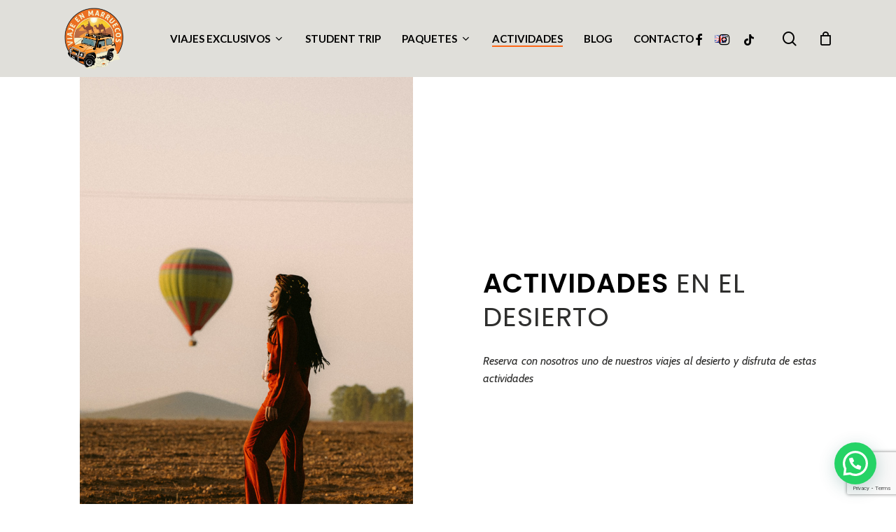

--- FILE ---
content_type: text/html; charset=UTF-8
request_url: https://viajeenmarruecos.com/actividades/
body_size: 27939
content:
<!doctype html>
<html dir="ltr" lang="es-ES" prefix="og: https://ogp.me/ns#" class="no-js">
<head>
	<meta charset="UTF-8">
	<meta name="viewport" content="width=device-width, initial-scale=1, maximum-scale=1, user-scalable=0" /><title>ACTIVIDADES - Viajes a Marruecos | Paquetes Todo Incluido, Tours al Desierto y Viajes economicos o de Lujo</title>
	<style>img:is([sizes="auto" i], [sizes^="auto," i]) { contain-intrinsic-size: 3000px 1500px }</style>
	
		<!-- All in One SEO 4.8.6.1 - aioseo.com -->
	<meta name="robots" content="max-image-preview:large" />
	<link rel="canonical" href="https://viajeenmarruecos.com/actividades/" />
	<meta name="generator" content="All in One SEO (AIOSEO) 4.8.6.1" />
		<meta property="og:locale" content="es_ES" />
		<meta property="og:site_name" content="Viajes a Marruecos | Paquetes Todo Incluido, Tours al Desierto y Viajes economicos o de Lujo - Especialistas en viajes a Marruecos. Paquetes todo incluido, tours por el desierto, rutas privadas y experiencias auténticas para todos los presupuestos." />
		<meta property="og:type" content="website" />
		<meta property="og:title" content="ACTIVIDADES - Viajes a Marruecos | Paquetes Todo Incluido, Tours al Desierto y Viajes economicos o de Lujo" />
		<meta property="og:url" content="https://viajeenmarruecos.com/actividades/" />
		<meta name="twitter:card" content="summary_large_image" />
		<meta name="twitter:title" content="ACTIVIDADES - Viajes a Marruecos | Paquetes Todo Incluido, Tours al Desierto y Viajes economicos o de Lujo" />
		<script type="application/ld+json" class="aioseo-schema">
			{"@context":"https:\/\/schema.org","@graph":[{"@type":"BreadcrumbList","@id":"https:\/\/viajeenmarruecos.com\/actividades\/#breadcrumblist","itemListElement":[{"@type":"ListItem","@id":"https:\/\/viajeenmarruecos.com#listItem","position":1,"name":"Home","item":"https:\/\/viajeenmarruecos.com","nextItem":{"@type":"ListItem","@id":"https:\/\/viajeenmarruecos.com\/actividades\/#listItem","name":"ACTIVIDADES"}},{"@type":"ListItem","@id":"https:\/\/viajeenmarruecos.com\/actividades\/#listItem","position":2,"name":"ACTIVIDADES","previousItem":{"@type":"ListItem","@id":"https:\/\/viajeenmarruecos.com#listItem","name":"Home"}}]},{"@type":"Organization","@id":"https:\/\/viajeenmarruecos.com\/#organization","name":"Viajes a Marruecos | Paquetes Todo Incluido, Tours al Desierto y Viajes economicos o de Lujo","description":"Especialistas en viajes a Marruecos. Paquetes todo incluido, tours por el desierto, rutas privadas y experiencias aut\u00e9nticas para todos los presupuestos.","url":"https:\/\/viajeenmarruecos.com\/"},{"@type":"WebPage","@id":"https:\/\/viajeenmarruecos.com\/actividades\/#webpage","url":"https:\/\/viajeenmarruecos.com\/actividades\/","name":"ACTIVIDADES - Viajes a Marruecos | Paquetes Todo Incluido, Tours al Desierto y Viajes economicos o de Lujo","inLanguage":"es-ES","isPartOf":{"@id":"https:\/\/viajeenmarruecos.com\/#website"},"breadcrumb":{"@id":"https:\/\/viajeenmarruecos.com\/actividades\/#breadcrumblist"},"image":{"@type":"ImageObject","url":"https:\/\/viajeenmarruecos.com\/wp-content\/uploads\/2024\/03\/LPZ8885.jpg","@id":"https:\/\/viajeenmarruecos.com\/actividades\/#mainImage","width":667,"height":1000},"primaryImageOfPage":{"@id":"https:\/\/viajeenmarruecos.com\/actividades\/#mainImage"},"datePublished":"2024-03-12T16:59:35+00:00","dateModified":"2024-04-30T20:37:01+00:00"},{"@type":"WebSite","@id":"https:\/\/viajeenmarruecos.com\/#website","url":"https:\/\/viajeenmarruecos.com\/","name":"Viajes a Marruecos | Paquetes Todo Incluido, Tours al Desierto y Viajes economicos o de Lujo","description":"Especialistas en viajes a Marruecos. Paquetes todo incluido, tours por el desierto, rutas privadas y experiencias aut\u00e9nticas para todos los presupuestos.","inLanguage":"es-ES","publisher":{"@id":"https:\/\/viajeenmarruecos.com\/#organization"}}]}
		</script>
		<!-- All in One SEO -->

<link rel="alternate" href="https://viajeenmarruecos.com/en/actividades-en/" hreflang="en" />
<link rel="alternate" href="https://viajeenmarruecos.com/actividades/" hreflang="es" />
<script>window._wca = window._wca || [];</script>
<link rel='dns-prefetch' href='//stats.wp.com' />
<link rel='dns-prefetch' href='//fonts.googleapis.com' />
<link rel="alternate" type="application/rss+xml" title="Viajes a Marruecos | Paquetes Todo Incluido, Tours al Desierto y Viajes economicos o de Lujo &raquo; Feed" href="https://viajeenmarruecos.com/feed/" />
<script type="text/javascript">
/* <![CDATA[ */
window._wpemojiSettings = {"baseUrl":"https:\/\/s.w.org\/images\/core\/emoji\/16.0.1\/72x72\/","ext":".png","svgUrl":"https:\/\/s.w.org\/images\/core\/emoji\/16.0.1\/svg\/","svgExt":".svg","source":{"concatemoji":"https:\/\/viajeenmarruecos.com\/wp-includes\/js\/wp-emoji-release.min.js?ver=6.8.3"}};
/*! This file is auto-generated */
!function(s,n){var o,i,e;function c(e){try{var t={supportTests:e,timestamp:(new Date).valueOf()};sessionStorage.setItem(o,JSON.stringify(t))}catch(e){}}function p(e,t,n){e.clearRect(0,0,e.canvas.width,e.canvas.height),e.fillText(t,0,0);var t=new Uint32Array(e.getImageData(0,0,e.canvas.width,e.canvas.height).data),a=(e.clearRect(0,0,e.canvas.width,e.canvas.height),e.fillText(n,0,0),new Uint32Array(e.getImageData(0,0,e.canvas.width,e.canvas.height).data));return t.every(function(e,t){return e===a[t]})}function u(e,t){e.clearRect(0,0,e.canvas.width,e.canvas.height),e.fillText(t,0,0);for(var n=e.getImageData(16,16,1,1),a=0;a<n.data.length;a++)if(0!==n.data[a])return!1;return!0}function f(e,t,n,a){switch(t){case"flag":return n(e,"\ud83c\udff3\ufe0f\u200d\u26a7\ufe0f","\ud83c\udff3\ufe0f\u200b\u26a7\ufe0f")?!1:!n(e,"\ud83c\udde8\ud83c\uddf6","\ud83c\udde8\u200b\ud83c\uddf6")&&!n(e,"\ud83c\udff4\udb40\udc67\udb40\udc62\udb40\udc65\udb40\udc6e\udb40\udc67\udb40\udc7f","\ud83c\udff4\u200b\udb40\udc67\u200b\udb40\udc62\u200b\udb40\udc65\u200b\udb40\udc6e\u200b\udb40\udc67\u200b\udb40\udc7f");case"emoji":return!a(e,"\ud83e\udedf")}return!1}function g(e,t,n,a){var r="undefined"!=typeof WorkerGlobalScope&&self instanceof WorkerGlobalScope?new OffscreenCanvas(300,150):s.createElement("canvas"),o=r.getContext("2d",{willReadFrequently:!0}),i=(o.textBaseline="top",o.font="600 32px Arial",{});return e.forEach(function(e){i[e]=t(o,e,n,a)}),i}function t(e){var t=s.createElement("script");t.src=e,t.defer=!0,s.head.appendChild(t)}"undefined"!=typeof Promise&&(o="wpEmojiSettingsSupports",i=["flag","emoji"],n.supports={everything:!0,everythingExceptFlag:!0},e=new Promise(function(e){s.addEventListener("DOMContentLoaded",e,{once:!0})}),new Promise(function(t){var n=function(){try{var e=JSON.parse(sessionStorage.getItem(o));if("object"==typeof e&&"number"==typeof e.timestamp&&(new Date).valueOf()<e.timestamp+604800&&"object"==typeof e.supportTests)return e.supportTests}catch(e){}return null}();if(!n){if("undefined"!=typeof Worker&&"undefined"!=typeof OffscreenCanvas&&"undefined"!=typeof URL&&URL.createObjectURL&&"undefined"!=typeof Blob)try{var e="postMessage("+g.toString()+"("+[JSON.stringify(i),f.toString(),p.toString(),u.toString()].join(",")+"));",a=new Blob([e],{type:"text/javascript"}),r=new Worker(URL.createObjectURL(a),{name:"wpTestEmojiSupports"});return void(r.onmessage=function(e){c(n=e.data),r.terminate(),t(n)})}catch(e){}c(n=g(i,f,p,u))}t(n)}).then(function(e){for(var t in e)n.supports[t]=e[t],n.supports.everything=n.supports.everything&&n.supports[t],"flag"!==t&&(n.supports.everythingExceptFlag=n.supports.everythingExceptFlag&&n.supports[t]);n.supports.everythingExceptFlag=n.supports.everythingExceptFlag&&!n.supports.flag,n.DOMReady=!1,n.readyCallback=function(){n.DOMReady=!0}}).then(function(){return e}).then(function(){var e;n.supports.everything||(n.readyCallback(),(e=n.source||{}).concatemoji?t(e.concatemoji):e.wpemoji&&e.twemoji&&(t(e.twemoji),t(e.wpemoji)))}))}((window,document),window._wpemojiSettings);
/* ]]> */
</script>
<link rel='stylesheet' id='sbr_styles-css' href='https://viajeenmarruecos.com/wp-content/plugins/reviews-feed/assets/css/sbr-styles.min.css?ver=2.1.1' type='text/css' media='all' />
<link rel='stylesheet' id='sbi_styles-css' href='https://viajeenmarruecos.com/wp-content/plugins/instagram-feed/css/sbi-styles.min.css?ver=6.10.0' type='text/css' media='all' />
<style id='wp-emoji-styles-inline-css' type='text/css'>

	img.wp-smiley, img.emoji {
		display: inline !important;
		border: none !important;
		box-shadow: none !important;
		height: 1em !important;
		width: 1em !important;
		margin: 0 0.07em !important;
		vertical-align: -0.1em !important;
		background: none !important;
		padding: 0 !important;
	}
</style>
<link rel='stylesheet' id='wp-block-library-css' href='https://viajeenmarruecos.com/wp-includes/css/dist/block-library/style.min.css?ver=6.8.3' type='text/css' media='all' />
<style id='classic-theme-styles-inline-css' type='text/css'>
/*! This file is auto-generated */
.wp-block-button__link{color:#fff;background-color:#32373c;border-radius:9999px;box-shadow:none;text-decoration:none;padding:calc(.667em + 2px) calc(1.333em + 2px);font-size:1.125em}.wp-block-file__button{background:#32373c;color:#fff;text-decoration:none}
</style>
<link rel='stylesheet' id='mediaelement-css' href='https://viajeenmarruecos.com/wp-includes/js/mediaelement/mediaelementplayer-legacy.min.css?ver=4.2.17' type='text/css' media='all' />
<link rel='stylesheet' id='wp-mediaelement-css' href='https://viajeenmarruecos.com/wp-includes/js/mediaelement/wp-mediaelement.min.css?ver=6.8.3' type='text/css' media='all' />
<style id='wp-mediaelement-inline-css' type='text/css'>
body .mejs-container .mejs-controls >.mejs-horizontal-volume-slider{height:26px;width:56px;position:relative;display:block;float:left;}.mejs-controls .mejs-horizontal-volume-slider .mejs-horizontal-volume-total{background:rgba(255,255,255,.33)}.mejs-controls .mejs-button button:focus{outline:none}body[data-button-style*="_rounded"] .mejs-button>button,body[data-button-style^="rounded"] .mejs-controls .mejs-pause button,body .mejs-controls .mejs-pause{border-radius:0!important;}video,audio{visibility:hidden}.mejs-controls .mejs-time-rail .mejs-time-loaded{background-color:rgba(255,255,255,0.3)!important}.mejs-video .mejs-controls .mejs-time-rail{padding-top:12px}.mejs-audio .mejs-controls .mejs-time-rail{padding-top:11px}.mejs-video .mejs-controls .mejs-time-rail .mejs-time-current,.mejs-video .mejs-controls .mejs-time-rail span,.mejs-video .mejs-controls .mejs-time-rail a,.mejs-video .mejs-controls .mejs-time-rail .mejs-time-loaded{height:8px}.mejs-audio .mejs-controls .mejs-time-rail .mejs-time-current,.mejs-audio .mejs-controls .mejs-time-rail span,.mejs-audio .mejs-controls .mejs-time-rail a,.mejs-audio .mejs-controls .mejs-time-rail .mejs-time-loaded{height:8px}#ajax-content-wrap .mejs-container{background-color:transparent;background-image:none!important}.wp-video{margin-bottom:20px;}.wp-video,.mejs-container .mejs-poster img{max-width:none!important;width:100%!important}.wp-video-shortcode.mejs-container .mejs-poster img{visibility:hidden;display:block;margin-bottom:0;}.mejs-container-fullscreen .mejs-poster img{height:100%!important}body .mejs-poster{background-size:cover}body .mejs-container .mejs-controls .mejs-time{opacity:0.8;}body .mejs-controls button{transition:opacity 0.15s ease}body .mejs-controls button:hover,.mejs-controls .mejs-fullscreen-button:hover button{opacity:0.8}#ajax-content-wrap .mejs-controls .mejs-time-rail .mejs-time-total{background-color:rgba(255,255,255,0.25)}.mejs-controls .mejs-horizontal-volume-slider .mejs-horizontal-volume-current{background:transparent!important}body .mejs-controls .mejs-button button{font-size:18px;color:#fff;width:auto;position:relative;display:inline-block;}body .mejs-controls .mejs-button:not(.mejs-replay) button{background-image:none}body .mejs-controls .mejs-button.mejs-replay button{width:20px;}body .mejs-controls button:before{text-decoration:inherit;display:inline-block;speak:none}body .mejs-controls .mejs-play button:before{content:"\e052"}body .mejs-controls .mejs-mute button:before{content:"\e098"}body .mejs-controls .mejs-unmute button:before{content:"\e099"}body .mejs-controls .mejs-fullscreen-button button:before{content:"\e110";font-size:17px}body .mejs-controls .mejs-fullscreen-button.mejs-unfullscreen button:before{content:"\e111"}body .mejs-button.mejs-volume-button{margin-left:5px}body .mejs-controls .mejs-pause{top:2px;left:2px;position:relative;}body .mejs-controls .mejs-pause button{border-left:3px solid #fff;border-right:3px solid #fff;width:9px;height:12px;right:3px;top:2px}#ajax-content-wrap .mejs-container.mejs-audio{height:44px!important;background-color:rgba(0,0,0,1)}#ajax-content-wrap .mejs-container.mejs-audio .mejs-playpause-button{margin-left:0;}body .mejs-container.mejs-audio .mejs-controls{height:42px}body .mejs-container:not(.mejs-audio) .mejs-controls:before{background:linear-gradient(rgba(255,255,255,0) -2%,rgba(0,0,0,0) 35%,rgba(0,0,0,0.04) 44%,rgba(0,0,0,0.8) 100%,rgba(0,0,0,0.6) 100%);position:absolute;bottom:0;left:0;width:100%;height:400%;z-index:11;border-radius:4px;content:" "}body .mfp-wrap .mfp-content .mejs-container:not(.mejs-audio) .mejs-controls:before{border-radius:0;}body .mejs-container .mejs-controls >*{z-index:100;position:relative}body .mejs-container .mejs-controls{background:none!important;height:50px}#ajax-content-wrap .mejs-playpause-button{margin-left:20px}#ajax-content-wrap .mejs-fullscreen-button{margin-right:20px}body .mejs-video .mejs-controls .mejs-time-rail .mejs-time-float{color:#fff;border:none;background-color:transparent}body .mejs-controls .mejs-time-rail .mejs-time-float-corner{border-color:transparent transparent}body .mejs-audio .mejs-controls .mejs-time-rail .mejs-time-float{border:none;background-color:#fff;height:15px;box-shadow:0 2px 12px rgba(0,0,0,0.25)}
</style>
<style id='jetpack-sharing-buttons-style-inline-css' type='text/css'>
.jetpack-sharing-buttons__services-list{display:flex;flex-direction:row;flex-wrap:wrap;gap:0;list-style-type:none;margin:5px;padding:0}.jetpack-sharing-buttons__services-list.has-small-icon-size{font-size:12px}.jetpack-sharing-buttons__services-list.has-normal-icon-size{font-size:16px}.jetpack-sharing-buttons__services-list.has-large-icon-size{font-size:24px}.jetpack-sharing-buttons__services-list.has-huge-icon-size{font-size:36px}@media print{.jetpack-sharing-buttons__services-list{display:none!important}}.editor-styles-wrapper .wp-block-jetpack-sharing-buttons{gap:0;padding-inline-start:0}ul.jetpack-sharing-buttons__services-list.has-background{padding:1.25em 2.375em}
</style>
<style id='joinchat-button-style-inline-css' type='text/css'>
.wp-block-joinchat-button{border:none!important;text-align:center}.wp-block-joinchat-button figure{display:table;margin:0 auto;padding:0}.wp-block-joinchat-button figcaption{font:normal normal 400 .6em/2em var(--wp--preset--font-family--system-font,sans-serif);margin:0;padding:0}.wp-block-joinchat-button .joinchat-button__qr{background-color:#fff;border:6px solid #25d366;border-radius:30px;box-sizing:content-box;display:block;height:200px;margin:auto;overflow:hidden;padding:10px;width:200px}.wp-block-joinchat-button .joinchat-button__qr canvas,.wp-block-joinchat-button .joinchat-button__qr img{display:block;margin:auto}.wp-block-joinchat-button .joinchat-button__link{align-items:center;background-color:#25d366;border:6px solid #25d366;border-radius:30px;display:inline-flex;flex-flow:row nowrap;justify-content:center;line-height:1.25em;margin:0 auto;text-decoration:none}.wp-block-joinchat-button .joinchat-button__link:before{background:transparent var(--joinchat-ico) no-repeat center;background-size:100%;content:"";display:block;height:1.5em;margin:-.75em .75em -.75em 0;width:1.5em}.wp-block-joinchat-button figure+.joinchat-button__link{margin-top:10px}@media (orientation:landscape)and (min-height:481px),(orientation:portrait)and (min-width:481px){.wp-block-joinchat-button.joinchat-button--qr-only figure+.joinchat-button__link{display:none}}@media (max-width:480px),(orientation:landscape)and (max-height:480px){.wp-block-joinchat-button figure{display:none}}

</style>
<style id='global-styles-inline-css' type='text/css'>
:root{--wp--preset--aspect-ratio--square: 1;--wp--preset--aspect-ratio--4-3: 4/3;--wp--preset--aspect-ratio--3-4: 3/4;--wp--preset--aspect-ratio--3-2: 3/2;--wp--preset--aspect-ratio--2-3: 2/3;--wp--preset--aspect-ratio--16-9: 16/9;--wp--preset--aspect-ratio--9-16: 9/16;--wp--preset--color--black: #000000;--wp--preset--color--cyan-bluish-gray: #abb8c3;--wp--preset--color--white: #ffffff;--wp--preset--color--pale-pink: #f78da7;--wp--preset--color--vivid-red: #cf2e2e;--wp--preset--color--luminous-vivid-orange: #ff6900;--wp--preset--color--luminous-vivid-amber: #fcb900;--wp--preset--color--light-green-cyan: #7bdcb5;--wp--preset--color--vivid-green-cyan: #00d084;--wp--preset--color--pale-cyan-blue: #8ed1fc;--wp--preset--color--vivid-cyan-blue: #0693e3;--wp--preset--color--vivid-purple: #9b51e0;--wp--preset--gradient--vivid-cyan-blue-to-vivid-purple: linear-gradient(135deg,rgba(6,147,227,1) 0%,rgb(155,81,224) 100%);--wp--preset--gradient--light-green-cyan-to-vivid-green-cyan: linear-gradient(135deg,rgb(122,220,180) 0%,rgb(0,208,130) 100%);--wp--preset--gradient--luminous-vivid-amber-to-luminous-vivid-orange: linear-gradient(135deg,rgba(252,185,0,1) 0%,rgba(255,105,0,1) 100%);--wp--preset--gradient--luminous-vivid-orange-to-vivid-red: linear-gradient(135deg,rgba(255,105,0,1) 0%,rgb(207,46,46) 100%);--wp--preset--gradient--very-light-gray-to-cyan-bluish-gray: linear-gradient(135deg,rgb(238,238,238) 0%,rgb(169,184,195) 100%);--wp--preset--gradient--cool-to-warm-spectrum: linear-gradient(135deg,rgb(74,234,220) 0%,rgb(151,120,209) 20%,rgb(207,42,186) 40%,rgb(238,44,130) 60%,rgb(251,105,98) 80%,rgb(254,248,76) 100%);--wp--preset--gradient--blush-light-purple: linear-gradient(135deg,rgb(255,206,236) 0%,rgb(152,150,240) 100%);--wp--preset--gradient--blush-bordeaux: linear-gradient(135deg,rgb(254,205,165) 0%,rgb(254,45,45) 50%,rgb(107,0,62) 100%);--wp--preset--gradient--luminous-dusk: linear-gradient(135deg,rgb(255,203,112) 0%,rgb(199,81,192) 50%,rgb(65,88,208) 100%);--wp--preset--gradient--pale-ocean: linear-gradient(135deg,rgb(255,245,203) 0%,rgb(182,227,212) 50%,rgb(51,167,181) 100%);--wp--preset--gradient--electric-grass: linear-gradient(135deg,rgb(202,248,128) 0%,rgb(113,206,126) 100%);--wp--preset--gradient--midnight: linear-gradient(135deg,rgb(2,3,129) 0%,rgb(40,116,252) 100%);--wp--preset--font-size--small: 13px;--wp--preset--font-size--medium: 20px;--wp--preset--font-size--large: 36px;--wp--preset--font-size--x-large: 42px;--wp--preset--spacing--20: 0.44rem;--wp--preset--spacing--30: 0.67rem;--wp--preset--spacing--40: 1rem;--wp--preset--spacing--50: 1.5rem;--wp--preset--spacing--60: 2.25rem;--wp--preset--spacing--70: 3.38rem;--wp--preset--spacing--80: 5.06rem;--wp--preset--shadow--natural: 6px 6px 9px rgba(0, 0, 0, 0.2);--wp--preset--shadow--deep: 12px 12px 50px rgba(0, 0, 0, 0.4);--wp--preset--shadow--sharp: 6px 6px 0px rgba(0, 0, 0, 0.2);--wp--preset--shadow--outlined: 6px 6px 0px -3px rgba(255, 255, 255, 1), 6px 6px rgba(0, 0, 0, 1);--wp--preset--shadow--crisp: 6px 6px 0px rgba(0, 0, 0, 1);}:where(.is-layout-flex){gap: 0.5em;}:where(.is-layout-grid){gap: 0.5em;}body .is-layout-flex{display: flex;}.is-layout-flex{flex-wrap: wrap;align-items: center;}.is-layout-flex > :is(*, div){margin: 0;}body .is-layout-grid{display: grid;}.is-layout-grid > :is(*, div){margin: 0;}:where(.wp-block-columns.is-layout-flex){gap: 2em;}:where(.wp-block-columns.is-layout-grid){gap: 2em;}:where(.wp-block-post-template.is-layout-flex){gap: 1.25em;}:where(.wp-block-post-template.is-layout-grid){gap: 1.25em;}.has-black-color{color: var(--wp--preset--color--black) !important;}.has-cyan-bluish-gray-color{color: var(--wp--preset--color--cyan-bluish-gray) !important;}.has-white-color{color: var(--wp--preset--color--white) !important;}.has-pale-pink-color{color: var(--wp--preset--color--pale-pink) !important;}.has-vivid-red-color{color: var(--wp--preset--color--vivid-red) !important;}.has-luminous-vivid-orange-color{color: var(--wp--preset--color--luminous-vivid-orange) !important;}.has-luminous-vivid-amber-color{color: var(--wp--preset--color--luminous-vivid-amber) !important;}.has-light-green-cyan-color{color: var(--wp--preset--color--light-green-cyan) !important;}.has-vivid-green-cyan-color{color: var(--wp--preset--color--vivid-green-cyan) !important;}.has-pale-cyan-blue-color{color: var(--wp--preset--color--pale-cyan-blue) !important;}.has-vivid-cyan-blue-color{color: var(--wp--preset--color--vivid-cyan-blue) !important;}.has-vivid-purple-color{color: var(--wp--preset--color--vivid-purple) !important;}.has-black-background-color{background-color: var(--wp--preset--color--black) !important;}.has-cyan-bluish-gray-background-color{background-color: var(--wp--preset--color--cyan-bluish-gray) !important;}.has-white-background-color{background-color: var(--wp--preset--color--white) !important;}.has-pale-pink-background-color{background-color: var(--wp--preset--color--pale-pink) !important;}.has-vivid-red-background-color{background-color: var(--wp--preset--color--vivid-red) !important;}.has-luminous-vivid-orange-background-color{background-color: var(--wp--preset--color--luminous-vivid-orange) !important;}.has-luminous-vivid-amber-background-color{background-color: var(--wp--preset--color--luminous-vivid-amber) !important;}.has-light-green-cyan-background-color{background-color: var(--wp--preset--color--light-green-cyan) !important;}.has-vivid-green-cyan-background-color{background-color: var(--wp--preset--color--vivid-green-cyan) !important;}.has-pale-cyan-blue-background-color{background-color: var(--wp--preset--color--pale-cyan-blue) !important;}.has-vivid-cyan-blue-background-color{background-color: var(--wp--preset--color--vivid-cyan-blue) !important;}.has-vivid-purple-background-color{background-color: var(--wp--preset--color--vivid-purple) !important;}.has-black-border-color{border-color: var(--wp--preset--color--black) !important;}.has-cyan-bluish-gray-border-color{border-color: var(--wp--preset--color--cyan-bluish-gray) !important;}.has-white-border-color{border-color: var(--wp--preset--color--white) !important;}.has-pale-pink-border-color{border-color: var(--wp--preset--color--pale-pink) !important;}.has-vivid-red-border-color{border-color: var(--wp--preset--color--vivid-red) !important;}.has-luminous-vivid-orange-border-color{border-color: var(--wp--preset--color--luminous-vivid-orange) !important;}.has-luminous-vivid-amber-border-color{border-color: var(--wp--preset--color--luminous-vivid-amber) !important;}.has-light-green-cyan-border-color{border-color: var(--wp--preset--color--light-green-cyan) !important;}.has-vivid-green-cyan-border-color{border-color: var(--wp--preset--color--vivid-green-cyan) !important;}.has-pale-cyan-blue-border-color{border-color: var(--wp--preset--color--pale-cyan-blue) !important;}.has-vivid-cyan-blue-border-color{border-color: var(--wp--preset--color--vivid-cyan-blue) !important;}.has-vivid-purple-border-color{border-color: var(--wp--preset--color--vivid-purple) !important;}.has-vivid-cyan-blue-to-vivid-purple-gradient-background{background: var(--wp--preset--gradient--vivid-cyan-blue-to-vivid-purple) !important;}.has-light-green-cyan-to-vivid-green-cyan-gradient-background{background: var(--wp--preset--gradient--light-green-cyan-to-vivid-green-cyan) !important;}.has-luminous-vivid-amber-to-luminous-vivid-orange-gradient-background{background: var(--wp--preset--gradient--luminous-vivid-amber-to-luminous-vivid-orange) !important;}.has-luminous-vivid-orange-to-vivid-red-gradient-background{background: var(--wp--preset--gradient--luminous-vivid-orange-to-vivid-red) !important;}.has-very-light-gray-to-cyan-bluish-gray-gradient-background{background: var(--wp--preset--gradient--very-light-gray-to-cyan-bluish-gray) !important;}.has-cool-to-warm-spectrum-gradient-background{background: var(--wp--preset--gradient--cool-to-warm-spectrum) !important;}.has-blush-light-purple-gradient-background{background: var(--wp--preset--gradient--blush-light-purple) !important;}.has-blush-bordeaux-gradient-background{background: var(--wp--preset--gradient--blush-bordeaux) !important;}.has-luminous-dusk-gradient-background{background: var(--wp--preset--gradient--luminous-dusk) !important;}.has-pale-ocean-gradient-background{background: var(--wp--preset--gradient--pale-ocean) !important;}.has-electric-grass-gradient-background{background: var(--wp--preset--gradient--electric-grass) !important;}.has-midnight-gradient-background{background: var(--wp--preset--gradient--midnight) !important;}.has-small-font-size{font-size: var(--wp--preset--font-size--small) !important;}.has-medium-font-size{font-size: var(--wp--preset--font-size--medium) !important;}.has-large-font-size{font-size: var(--wp--preset--font-size--large) !important;}.has-x-large-font-size{font-size: var(--wp--preset--font-size--x-large) !important;}
:where(.wp-block-post-template.is-layout-flex){gap: 1.25em;}:where(.wp-block-post-template.is-layout-grid){gap: 1.25em;}
:where(.wp-block-columns.is-layout-flex){gap: 2em;}:where(.wp-block-columns.is-layout-grid){gap: 2em;}
:root :where(.wp-block-pullquote){font-size: 1.5em;line-height: 1.6;}
</style>
<link rel='stylesheet' id='esg-plugin-settings-css' href='https://viajeenmarruecos.com/wp-content/plugins/essential-grid/public/assets/css/settings.css?ver=3.1.1' type='text/css' media='all' />
<link rel='stylesheet' id='tp-fontello-css' href='https://viajeenmarruecos.com/wp-content/plugins/essential-grid/public/assets/font/fontello/css/fontello.css?ver=3.1.1' type='text/css' media='all' />
<link rel='stylesheet' id='woocommerce-layout-css' href='https://viajeenmarruecos.com/wp-content/plugins/woocommerce/assets/css/woocommerce-layout.css?ver=10.1.3' type='text/css' media='all' />
<style id='woocommerce-layout-inline-css' type='text/css'>

	.infinite-scroll .woocommerce-pagination {
		display: none;
	}
</style>
<link rel='stylesheet' id='woocommerce-smallscreen-css' href='https://viajeenmarruecos.com/wp-content/plugins/woocommerce/assets/css/woocommerce-smallscreen.css?ver=10.1.3' type='text/css' media='only screen and (max-width: 768px)' />
<link rel='stylesheet' id='woocommerce-general-css' href='https://viajeenmarruecos.com/wp-content/plugins/woocommerce/assets/css/woocommerce.css?ver=10.1.3' type='text/css' media='all' />
<style id='woocommerce-inline-inline-css' type='text/css'>
.woocommerce form .form-row .required { visibility: visible; }
</style>
<link rel='stylesheet' id='brands-styles-css' href='https://viajeenmarruecos.com/wp-content/plugins/woocommerce/assets/css/brands.css?ver=10.1.3' type='text/css' media='all' />
<link rel='stylesheet' id='font-awesome-css' href='https://viajeenmarruecos.com/wp-content/themes/salient/css/font-awesome-legacy.min.css?ver=4.7.1' type='text/css' media='all' />
<link rel='stylesheet' id='salient-grid-system-css' href='https://viajeenmarruecos.com/wp-content/themes/salient/css/build/grid-system.css?ver=16.1.3' type='text/css' media='all' />
<link rel='stylesheet' id='main-styles-css' href='https://viajeenmarruecos.com/wp-content/themes/salient/css/build/style.css?ver=16.1.3' type='text/css' media='all' />
<style id='main-styles-inline-css' type='text/css'>

		@font-face{
		     font-family:'Open Sans';
		     src:url('https://viajeenmarruecos.com/wp-content/themes/salient/css/fonts/OpenSans-Light.woff') format('woff');
		     font-weight:300;
		     font-style:normal; 
		}
		 @font-face{
		     font-family:'Open Sans';
		     src:url('https://viajeenmarruecos.com/wp-content/themes/salient/css/fonts/OpenSans-Regular.woff') format('woff');
		     font-weight:400;
		     font-style:normal; 
		}
		 @font-face{
		     font-family:'Open Sans';
		     src:url('https://viajeenmarruecos.com/wp-content/themes/salient/css/fonts/OpenSans-SemiBold.woff') format('woff');
		     font-weight:600;
		     font-style:normal; 
		}
		 @font-face{
		     font-family:'Open Sans';
		     src:url('https://viajeenmarruecos.com/wp-content/themes/salient/css/fonts/OpenSans-Bold.woff') format('woff');
		     font-weight:700;
		     font-style:normal; 
		}
html body[data-header-resize="1"] .container-wrap, 
			html body[data-header-format="left-header"][data-header-resize="0"] .container-wrap, 
			html body[data-header-resize="0"] .container-wrap, 
			body[data-header-format="left-header"][data-header-resize="0"] .container-wrap { 
				padding-top: 0; 
			} 
			.main-content > .row > #breadcrumbs.yoast { 
				padding: 20px 0; 
			}
</style>
<link rel='stylesheet' id='nectar-header-layout-centered-menu-css' href='https://viajeenmarruecos.com/wp-content/themes/salient/css/build/header/header-layout-centered-menu.css?ver=16.1.3' type='text/css' media='all' />
<link rel='stylesheet' id='nectar-wpforms-css' href='https://viajeenmarruecos.com/wp-content/themes/salient/css/build/third-party/wpforms.css?ver=16.1.3' type='text/css' media='all' />
<link rel='stylesheet' id='nectar-brands-css' href='https://viajeenmarruecos.com/wp-content/themes/salient/css/nectar-brands.css?ver=16.1.3' type='text/css' media='all' />
<link rel='stylesheet' id='responsive-css' href='https://viajeenmarruecos.com/wp-content/themes/salient/css/build/responsive.css?ver=16.1.3' type='text/css' media='all' />
<link rel='stylesheet' id='nectar-product-style-classic-css' href='https://viajeenmarruecos.com/wp-content/themes/salient/css/build/third-party/woocommerce/product-style-classic.css?ver=16.1.3' type='text/css' media='all' />
<link rel='stylesheet' id='woocommerce-css' href='https://viajeenmarruecos.com/wp-content/themes/salient/css/build/woocommerce.css?ver=16.1.3' type='text/css' media='all' />
<link rel='stylesheet' id='skin-material-css' href='https://viajeenmarruecos.com/wp-content/themes/salient/css/build/skin-material.css?ver=16.1.3' type='text/css' media='all' />
<link rel='stylesheet' id='salient-wp-menu-dynamic-css' href='https://viajeenmarruecos.com/wp-content/uploads/salient/menu-dynamic.css?ver=44057' type='text/css' media='all' />
<link rel='stylesheet' id='nectar-widget-posts-css' href='https://viajeenmarruecos.com/wp-content/themes/salient/css/build/elements/widget-nectar-posts.css?ver=16.1.3' type='text/css' media='all' />
<link rel='stylesheet' id='js_composer_front-css' href='https://viajeenmarruecos.com/wp-content/plugins/js_composer_salient/assets/css/js_composer.min.css?ver=7.1' type='text/css' media='all' />
<link rel='stylesheet' id='dynamic-css-css' href='https://viajeenmarruecos.com/wp-content/themes/salient/css/salient-dynamic-styles.css?ver=98404' type='text/css' media='all' />
<style id='dynamic-css-inline-css' type='text/css'>
#header-space{background-color:#ffffff}@media only screen and (min-width:1000px){body #ajax-content-wrap.no-scroll{min-height:calc(100vh - 110px);height:calc(100vh - 110px)!important;}}@media only screen and (min-width:1000px){#page-header-wrap.fullscreen-header,#page-header-wrap.fullscreen-header #page-header-bg,html:not(.nectar-box-roll-loaded) .nectar-box-roll > #page-header-bg.fullscreen-header,.nectar_fullscreen_zoom_recent_projects,#nectar_fullscreen_rows:not(.afterLoaded) > div{height:calc(100vh - 109px);}.wpb_row.vc_row-o-full-height.top-level,.wpb_row.vc_row-o-full-height.top-level > .col.span_12{min-height:calc(100vh - 109px);}html:not(.nectar-box-roll-loaded) .nectar-box-roll > #page-header-bg.fullscreen-header{top:110px;}.nectar-slider-wrap[data-fullscreen="true"]:not(.loaded),.nectar-slider-wrap[data-fullscreen="true"]:not(.loaded) .swiper-container{height:calc(100vh - 108px)!important;}.admin-bar .nectar-slider-wrap[data-fullscreen="true"]:not(.loaded),.admin-bar .nectar-slider-wrap[data-fullscreen="true"]:not(.loaded) .swiper-container{height:calc(100vh - 108px - 32px)!important;}}.admin-bar[class*="page-template-template-no-header"] .wpb_row.vc_row-o-full-height.top-level,.admin-bar[class*="page-template-template-no-header"] .wpb_row.vc_row-o-full-height.top-level > .col.span_12{min-height:calc(100vh - 32px);}body[class*="page-template-template-no-header"] .wpb_row.vc_row-o-full-height.top-level,body[class*="page-template-template-no-header"] .wpb_row.vc_row-o-full-height.top-level > .col.span_12{min-height:100vh;}@media only screen and (max-width:999px){.using-mobile-browser #nectar_fullscreen_rows:not(.afterLoaded):not([data-mobile-disable="on"]) > div{height:calc(100vh - 166px);}.using-mobile-browser .wpb_row.vc_row-o-full-height.top-level,.using-mobile-browser .wpb_row.vc_row-o-full-height.top-level > .col.span_12,[data-permanent-transparent="1"].using-mobile-browser .wpb_row.vc_row-o-full-height.top-level,[data-permanent-transparent="1"].using-mobile-browser .wpb_row.vc_row-o-full-height.top-level > .col.span_12{min-height:calc(100vh - 166px);}html:not(.nectar-box-roll-loaded) .nectar-box-roll > #page-header-bg.fullscreen-header,.nectar_fullscreen_zoom_recent_projects,.nectar-slider-wrap[data-fullscreen="true"]:not(.loaded),.nectar-slider-wrap[data-fullscreen="true"]:not(.loaded) .swiper-container,#nectar_fullscreen_rows:not(.afterLoaded):not([data-mobile-disable="on"]) > div{height:calc(100vh - 113px);}.wpb_row.vc_row-o-full-height.top-level,.wpb_row.vc_row-o-full-height.top-level > .col.span_12{min-height:calc(100vh - 113px);}body[data-transparent-header="false"] #ajax-content-wrap.no-scroll{min-height:calc(100vh - 113px);height:calc(100vh - 113px);}}#nectar_fullscreen_rows{background-color:transparent;}.post-type-archive-product.woocommerce .container-wrap,.tax-product_cat.woocommerce .container-wrap{background-color:#f6f6f6;}.woocommerce.single-product #single-meta{position:relative!important;top:0!important;margin:0;left:8px;height:auto;}.woocommerce.single-product #single-meta:after{display:block;content:" ";clear:both;height:1px;}.woocommerce ul.products li.product.material,.woocommerce-page ul.products li.product.material{background-color:#ffffff;}.woocommerce ul.products li.product.minimal .product-wrap,.woocommerce ul.products li.product.minimal .background-color-expand,.woocommerce-page ul.products li.product.minimal .product-wrap,.woocommerce-page ul.products li.product.minimal .background-color-expand{background-color:#ffffff;}body .container-wrap .vc_row-fluid[data-column-margin="100px"] > .span_12,body .container-wrap .vc_row-fluid[data-column-margin="100px"] .full-page-inner > .container > .span_12,body .container-wrap .vc_row-fluid[data-column-margin="100px"] .full-page-inner > .span_12{margin-left:-50px;margin-right:-50px;}body .container-wrap .vc_row-fluid[data-column-margin="100px"] .wpb_column:not(.child_column),body .container-wrap .inner_row[data-column-margin="100px"] .child_column{padding-left:50px;padding-right:50px;}.container-wrap .vc_row-fluid[data-column-margin="100px"].full-width-content > .span_12,.container-wrap .vc_row-fluid[data-column-margin="100px"].full-width-content .full-page-inner > .span_12{margin-left:0;margin-right:0;padding-left:50px;padding-right:50px;}.single-portfolio #full_width_portfolio .vc_row-fluid[data-column-margin="100px"].full-width-content > .span_12{padding-right:50px;}@media only screen and (max-width:999px) and (min-width:691px){.vc_row-fluid[data-column-margin="100px"] > .span_12 > .one-fourths:not([class*="vc_col-xs-"]),.vc_row-fluid .vc_row-fluid.inner_row[data-column-margin="100px"] > .span_12 > .one-fourths:not([class*="vc_col-xs-"]){margin-bottom:100px;}}#ajax-content-wrap .vc_row.left_padding_5pct .row_col_wrap_12,.nectar-global-section .vc_row.left_padding_5pct .row_col_wrap_12{padding-left:5%;}#ajax-content-wrap .vc_row.right_padding_5pct .row_col_wrap_12,.nectar-global-section .vc_row.right_padding_5pct .row_col_wrap_12{padding-right:5%;}body .container-wrap .vc_row-fluid[data-column-margin="70px"] > .span_12,body .container-wrap .vc_row-fluid[data-column-margin="70px"] .full-page-inner > .container > .span_12,body .container-wrap .vc_row-fluid[data-column-margin="70px"] .full-page-inner > .span_12{margin-left:-35px;margin-right:-35px;}body .container-wrap .vc_row-fluid[data-column-margin="70px"] .wpb_column:not(.child_column),body .container-wrap .inner_row[data-column-margin="70px"] .child_column{padding-left:35px;padding-right:35px;}.container-wrap .vc_row-fluid[data-column-margin="70px"].full-width-content > .span_12,.container-wrap .vc_row-fluid[data-column-margin="70px"].full-width-content .full-page-inner > .span_12{margin-left:0;margin-right:0;padding-left:35px;padding-right:35px;}.single-portfolio #full_width_portfolio .vc_row-fluid[data-column-margin="70px"].full-width-content > .span_12{padding-right:35px;}@media only screen and (max-width:999px) and (min-width:691px){.vc_row-fluid[data-column-margin="70px"] > .span_12 > .one-fourths:not([class*="vc_col-xs-"]),.vc_row-fluid .vc_row-fluid.inner_row[data-column-margin="70px"] > .span_12 > .one-fourths:not([class*="vc_col-xs-"]){margin-bottom:70px;}}.col.padding-3-percent > .vc_column-inner,.col.padding-3-percent > .n-sticky > .vc_column-inner{padding:calc(600px * 0.03);}@media only screen and (max-width:690px){.col.padding-3-percent > .vc_column-inner,.col.padding-3-percent > .n-sticky > .vc_column-inner{padding:calc(100vw * 0.03);}}@media only screen and (min-width:1000px){.col.padding-3-percent > .vc_column-inner,.col.padding-3-percent > .n-sticky > .vc_column-inner{padding:calc((100vw - 180px) * 0.03);}.column_container:not(.vc_col-sm-12) .col.padding-3-percent > .vc_column-inner{padding:calc((100vw - 180px) * 0.015);}}@media only screen and (min-width:1425px){.col.padding-3-percent > .vc_column-inner{padding:calc(1245px * 0.03);}.column_container:not(.vc_col-sm-12) .col.padding-3-percent > .vc_column-inner{padding:calc(1245px * 0.015);}}.full-width-content .col.padding-3-percent > .vc_column-inner{padding:calc(100vw * 0.03);}@media only screen and (max-width:999px){.full-width-content .col.padding-3-percent > .vc_column-inner{padding:calc(100vw * 0.03);}}@media only screen and (min-width:1000px){.full-width-content .column_container:not(.vc_col-sm-12) .col.padding-3-percent > .vc_column-inner{padding:calc(100vw * 0.015);}}.wpb_column[data-border-radius="10px"],.wpb_column[data-border-radius="10px"] > .vc_column-inner,.wpb_column[data-border-radius="10px"] > .vc_column-inner > .column-link,.wpb_column[data-border-radius="10px"] > .vc_column-inner > .column-bg-overlay-wrap,.wpb_column[data-border-radius="10px"] > .vc_column-inner > .column-image-bg-wrap[data-bg-animation="zoom-out-reveal"],.wpb_column[data-border-radius="10px"] > .vc_column-inner > .column-image-bg-wrap .column-image-bg,.wpb_column[data-border-radius="10px"] > .vc_column-inner > .column-image-bg-wrap[data-n-parallax-bg="true"],.wpb_column[data-border-radius="10px"] > .n-sticky > .vc_column-inner,.wpb_column[data-border-radius="10px"] > .n-sticky > .vc_column-inner > .column-bg-overlay-wrap{border-radius:10px;}.column-image-bg-wrap[data-bg-pos="center center"] .column-image-bg,.container-wrap .main-content .column-image-bg-wrap[data-bg-pos="center center"] .column-image-bg{background-position:center center;}.col.padding-5-percent > .vc_column-inner,.col.padding-5-percent > .n-sticky > .vc_column-inner{padding:calc(600px * 0.06);}@media only screen and (max-width:690px){.col.padding-5-percent > .vc_column-inner,.col.padding-5-percent > .n-sticky > .vc_column-inner{padding:calc(100vw * 0.06);}}@media only screen and (min-width:1000px){.col.padding-5-percent > .vc_column-inner,.col.padding-5-percent > .n-sticky > .vc_column-inner{padding:calc((100vw - 180px) * 0.05);}.column_container:not(.vc_col-sm-12) .col.padding-5-percent > .vc_column-inner{padding:calc((100vw - 180px) * 0.025);}}@media only screen and (min-width:1425px){.col.padding-5-percent > .vc_column-inner{padding:calc(1245px * 0.05);}.column_container:not(.vc_col-sm-12) .col.padding-5-percent > .vc_column-inner{padding:calc(1245px * 0.025);}}.full-width-content .col.padding-5-percent > .vc_column-inner{padding:calc(100vw * 0.05);}@media only screen and (max-width:999px){.full-width-content .col.padding-5-percent > .vc_column-inner{padding:calc(100vw * 0.06);}}@media only screen and (min-width:1000px){.full-width-content .column_container:not(.vc_col-sm-12) .col.padding-5-percent > .vc_column-inner{padding:calc(100vw * 0.025);}}#ajax-content-wrap .col[data-padding-pos="left-right"] > .vc_column-inner,#ajax-content-wrap .col[data-padding-pos="left-right"] > .n-sticky > .vc_column-inner{padding-top:0;padding-bottom:0}.wpb_column[data-border-radius="15px"],.wpb_column[data-border-radius="15px"] > .vc_column-inner,.wpb_column[data-border-radius="15px"] > .vc_column-inner > .column-link,.wpb_column[data-border-radius="15px"] > .vc_column-inner > .column-bg-overlay-wrap,.wpb_column[data-border-radius="15px"] > .vc_column-inner > .column-image-bg-wrap[data-bg-animation="zoom-out-reveal"],.wpb_column[data-border-radius="15px"] > .vc_column-inner > .column-image-bg-wrap .column-image-bg,.wpb_column[data-border-radius="15px"] > .vc_column-inner > .column-image-bg-wrap[data-n-parallax-bg="true"],.wpb_column[data-border-radius="15px"] > .n-sticky > .vc_column-inner,.wpb_column[data-border-radius="15px"] > .n-sticky > .vc_column-inner > .column-bg-overlay-wrap{border-radius:15px;}@media only screen and (max-width:690px){.divider-wrap.height_phone_400px > .divider{height:400px!important;}}#ajax-content-wrap .vc_row.left_padding_3pct .row_col_wrap_12,.nectar-global-section .vc_row.left_padding_3pct .row_col_wrap_12{padding-left:3%;}#ajax-content-wrap .vc_row.right_padding_3pct .row_col_wrap_12,.nectar-global-section .vc_row.right_padding_3pct .row_col_wrap_12{padding-right:3%;}.col.padding-5-percent > .vc_column-inner,.col.padding-5-percent > .n-sticky > .vc_column-inner{padding:calc(600px * 0.06);}@media only screen and (max-width:690px){.col.padding-5-percent > .vc_column-inner,.col.padding-5-percent > .n-sticky > .vc_column-inner{padding:calc(100vw * 0.06);}}@media only screen and (min-width:1000px){.col.padding-5-percent > .vc_column-inner,.col.padding-5-percent > .n-sticky > .vc_column-inner{padding:calc((100vw - 180px) * 0.05);}.column_container:not(.vc_col-sm-12) .col.padding-5-percent > .vc_column-inner{padding:calc((100vw - 180px) * 0.025);}}@media only screen and (min-width:1425px){.col.padding-5-percent > .vc_column-inner{padding:calc(1245px * 0.05);}.column_container:not(.vc_col-sm-12) .col.padding-5-percent > .vc_column-inner{padding:calc(1245px * 0.025);}}.full-width-content .col.padding-5-percent > .vc_column-inner{padding:calc(100vw * 0.05);}@media only screen and (max-width:999px){.full-width-content .col.padding-5-percent > .vc_column-inner{padding:calc(100vw * 0.06);}}@media only screen and (min-width:1000px){.full-width-content .column_container:not(.vc_col-sm-12) .col.padding-5-percent > .vc_column-inner{padding:calc(100vw * 0.025);}}#ajax-content-wrap .col[data-padding-pos="left-right"] > .vc_column-inner,#ajax-content-wrap .col[data-padding-pos="left-right"] > .n-sticky > .vc_column-inner{padding-top:0;padding-bottom:0}.nectar_icon_wrap[data-style="border-animation"] .nectar_icon:not(.no-grad):hover i{color:#fff!important;}.span_12.light .nectar_icon_wrap[data-style="border-animation"] .nectar_icon{border-color:rgba(255,255,255,0.15)}.nectar_icon_wrap[data-style="border-animation"] .nectar_icon{line-height:0;border:2px solid rgba(0,0,0,0.065);text-align:center;border-radius:150px;position:relative;transition:background-color .45s cubic-bezier(0.25,1,0.33,1),border-color .45s cubic-bezier(0.25,1,0.33,1)}.nectar_icon_wrap[data-style*="border"] .nectar_icon i{display:inline-block;vertical-align:middle;max-width:none;top:0;}.nectar_icon_wrap[data-style="border-animation"] .nectar_icon i{transition:color .45s cubic-bezier(0.25,1,0.33,1)}.nectar_icon_wrap[data-style="border-animation"][data-color*="extra-color-gradient"]:hover .nectar_icon{border-color:transparent}.nectar_icon_wrap[data-style="border-animation"][data-color*="extra-color-gradient"]:hover:before,.nectar_icon_wrap[data-style="border-animation"][data-color*="extra-color-gradient"]:hover .nectar_icon:before{opacity:1}.nectar_icon_wrap[data-style="border-animation"][data-color*="extra-color-gradient"]:before,.nectar_icon_wrap[data-style="border-animation"][data-color*="extra-color-gradient"] .nectar_icon:before{position:absolute;z-index:-1;content:" ";display:block;top:0;left:0;width:100%;height:100%;opacity:0;border-radius:100px;transition:opacity .45s cubic-bezier(0.25,1,0.33,1)}.nectar_icon_wrap[data-style="border-animation"][data-color*="extra-color-gradient"] .nectar_icon:before{opacity:1}.nectar_icon_wrap[data-style="border-animation"][data-color*="extra-color-gradient"] .nectar_icon:before{background-color:#f6f6f6}.nectar_icon_wrap[data-style="border-animation"][data-color="accent-color"]:not([data-draw="true"]) .nectar_icon:hover{background-color:#ff6716;}.nectar_icon_wrap[data-style="border-animation"][data-color="accent-color"]:not([data-draw="true"]) .nectar_icon,.nectar_icon_wrap[data-style="border-animation"][data-color="accent-color"][data-draw="true"]:hover .nectar_icon{border-color:#ff6716;}.nectar_icon_wrap[data-style=border-animation]:not([data-color*="extra-color-gradient"]) .nectar_icon:not(.no-grad):hover svg path{fill:#fff;}.nectar_icon_wrap[data-padding="20px"] .nectar_icon{padding:20px;}.nectar_icon_wrap[data-border-thickness="2px"] .nectar_icon{border-width:2px;}@media only screen and (max-width:999px){body .vc_row-fluid:not(.full-width-content) > .span_12 .vc_col-sm-2:not(:last-child):not([class*="vc_col-xs-"]){margin-bottom:25px;}}@media only screen and (min-width :691px) and (max-width :999px){body .vc_col-sm-2{width:31.2%;margin-left:3.1%;}body .full-width-content .vc_col-sm-2{width:33.3%;margin-left:0;}.vc_row-fluid .vc_col-sm-2[class*="vc_col-sm-"]:first-child:not([class*="offset"]),.vc_row-fluid .vc_col-sm-2[class*="vc_col-sm-"]:nth-child(3n+4):not([class*="offset"]){margin-left:0;}}@media only screen and (max-width :690px){body .vc_row-fluid .vc_col-sm-2:not([class*="vc_col-xs"]),body .vc_row-fluid.full-width-content .vc_col-sm-2:not([class*="vc_col-xs"]){width:50%;}.vc_row-fluid .vc_col-sm-2[class*="vc_col-sm-"]:first-child:not([class*="offset"]),.vc_row-fluid .vc_col-sm-2[class*="vc_col-sm-"]:nth-child(2n+3):not([class*="offset"]){margin-left:0;}}.screen-reader-text,.nectar-skip-to-content:not(:focus){border:0;clip:rect(1px,1px,1px,1px);clip-path:inset(50%);height:1px;margin:-1px;overflow:hidden;padding:0;position:absolute!important;width:1px;word-wrap:normal!important;}.row .col img:not([srcset]){width:auto;}.row .col img.img-with-animation.nectar-lazy:not([srcset]){width:100%;}
</style>
<link rel='stylesheet' id='salient-child-style-css' href='https://viajeenmarruecos.com/wp-content/themes/salient-child/style.css?ver=16.1.3' type='text/css' media='all' />
<link rel='stylesheet' id='redux-google-fonts-salient_redux-css' href='https://fonts.googleapis.com/css?family=Lato%3A700%7CRoboto%3A400%2C500%7CCabin%3A700%2C400%2C500%2C400italic%7CPoppins%3A400%2C700%2C200%2C600&#038;subset=latin&#038;ver=6.8.3' type='text/css' media='all' />
<script type="text/javascript" src="https://viajeenmarruecos.com/wp-includes/js/jquery/jquery.min.js?ver=3.7.1" id="jquery-core-js"></script>
<script type="text/javascript" src="https://viajeenmarruecos.com/wp-includes/js/jquery/jquery-migrate.min.js?ver=3.4.1" id="jquery-migrate-js"></script>
<script type="text/javascript" src="https://viajeenmarruecos.com/wp-content/plugins/woocommerce/assets/js/jquery-blockui/jquery.blockUI.min.js?ver=2.7.0-wc.10.1.3" id="jquery-blockui-js" defer="defer" data-wp-strategy="defer"></script>
<script type="text/javascript" id="wc-add-to-cart-js-extra">
/* <![CDATA[ */
var wc_add_to_cart_params = {"ajax_url":"\/wp-admin\/admin-ajax.php","wc_ajax_url":"\/?wc-ajax=%%endpoint%%","i18n_view_cart":"Ver carrito","cart_url":"https:\/\/viajeenmarruecos.com","is_cart":"","cart_redirect_after_add":"no"};
/* ]]> */
</script>
<script type="text/javascript" src="https://viajeenmarruecos.com/wp-content/plugins/woocommerce/assets/js/frontend/add-to-cart.min.js?ver=10.1.3" id="wc-add-to-cart-js" defer="defer" data-wp-strategy="defer"></script>
<script type="text/javascript" src="https://viajeenmarruecos.com/wp-content/plugins/woocommerce/assets/js/js-cookie/js.cookie.min.js?ver=2.1.4-wc.10.1.3" id="js-cookie-js" defer="defer" data-wp-strategy="defer"></script>
<script type="text/javascript" id="woocommerce-js-extra">
/* <![CDATA[ */
var woocommerce_params = {"ajax_url":"\/wp-admin\/admin-ajax.php","wc_ajax_url":"\/?wc-ajax=%%endpoint%%","i18n_password_show":"Mostrar contrase\u00f1a","i18n_password_hide":"Ocultar contrase\u00f1a"};
/* ]]> */
</script>
<script type="text/javascript" src="https://viajeenmarruecos.com/wp-content/plugins/woocommerce/assets/js/frontend/woocommerce.min.js?ver=10.1.3" id="woocommerce-js" defer="defer" data-wp-strategy="defer"></script>
<script type="text/javascript" src="https://stats.wp.com/s-202604.js" id="woocommerce-analytics-js" defer="defer" data-wp-strategy="defer"></script>
<script></script><link rel="https://api.w.org/" href="https://viajeenmarruecos.com/wp-json/" /><link rel="alternate" title="JSON" type="application/json" href="https://viajeenmarruecos.com/wp-json/wp/v2/pages/6508" /><link rel="EditURI" type="application/rsd+xml" title="RSD" href="https://viajeenmarruecos.com/xmlrpc.php?rsd" />
<meta name="generator" content="WordPress 6.8.3" />
<meta name="generator" content="WooCommerce 10.1.3" />
<link rel='shortlink' href='https://viajeenmarruecos.com/?p=6508' />
<link rel="alternate" title="oEmbed (JSON)" type="application/json+oembed" href="https://viajeenmarruecos.com/wp-json/oembed/1.0/embed?url=https%3A%2F%2Fviajeenmarruecos.com%2Factividades%2F" />
<link rel="alternate" title="oEmbed (XML)" type="text/xml+oembed" href="https://viajeenmarruecos.com/wp-json/oembed/1.0/embed?url=https%3A%2F%2Fviajeenmarruecos.com%2Factividades%2F&#038;format=xml" />
<!-- start Simple Custom CSS and JS -->
<style type="text/css">
.intbg {
  background: #e1dfda;
  padding: 30px 25px;
  border-radius: 8px;
}

.post-featured-img {
  display: none;
}

.nota1 p{
  text-align: center;
  color: #606066;
}

.nota2 p{
  text-align: center;
  color:#D1A763;
}

.esg-entry-media {
  opacity: 0.7;
}

strong {color:#000 !important;}

.linkftr {
  font-size: 12px;
  color: #000;
}

.intbg p {
  font-size: 16px;
  line-height: 26px;
  font-family: 'poppins';
  color: #606066;
}

.row.heading-title.hentry {
  display: none;
}

.copy {
  font-size: 16px;
  line-height: 16px;
}

.esg-entry-media-wrapper {
    border-radius: 10px; /*Adjust this value accordingly*/
}


.ftr p {
  font-size: 16px;
  line-height: 22px;
  color: #606066;
}

@media only screen and (max-width: 600px) {
  h2 {
  line-height: 1 !important;
}
	  h3 {
  line-height: 1 !important;
}
	  h1 {
  line-height: 1 !important;
}
.nectar-fancy-box h2 {
  margin-top: 10px !important;
}
}

.linkftr a {
  font-size: 12px;
  color: #000;
}

.nectar-global-section.before-footer {
  background-image: url(https://viajeenmarruecos.com/wp-content/uploads/2024/03/bg3.png);
  background-position: right top;
  background-repeat: no-repeat;
  background-color: #e1dfda;
  background-size: contain !important;
}

#gallery-1 .gallery-item {
  margin-top: 0;
}

.gallery img {
  border: none !important;
  transition: all .2s linear;
}

.bold, strong, b {
  font-family: 'poppins';
  font-weight: 600;
}

#gallery-1 .gallery-item {
  margin-top: 0;
  width: 100%;
}


.wpforms-field-label {
  font-family: 'poppins';
  font-size: 20px !important;
}

.wpforms-field-large {
  border: none !important;
  border-radius: 15px !important;
  margin-bottom: 15px !important;
}

.wpforms-submit-container {
  text-align: center;
}


#wpforms-submit-6349 {
  background: #dd7123;
  font-size: 18px;
  line-height: 15px;
  font-family: 'poppins';
}

.footer h3 {
  color: white !important;
  font-size: 25px !important;
}

.txtup{margin-top:-50px;}

.bolder p {
  font-family: poppins;
  font-weight: 700;
  color: #000;
  font-size: 28px;
}

.bolder2 p {
  font-family: poppins;
  font-weight: 500;
  color: #333;
  font-size: 26px;
}

.itin h2 {
  font-size: 43px !important;
  font-weight: 900;
}

.itin h3 {
  font-size: 36px !important;
  margin-bottom: -10px !important;
}

.nectar-fancy-box.using-img {
  border-radius: 10px;
}

.footer1 a {
  color: white;
   font-size: 16px !important;
}

.footer1 a:hover {
  color: whitesmoke;
}

body[data-col-gap="40px"] .wpb_row:not(.full-width-section):not(.full-width-content) {
  margin-bottom: 0;
}

#wpforms-submit-6170
{
  background: #D1A763;
  color: white;
  padding: 10px 50px !important;
  border-radius: 10px !important;
}

.justi p
{
  text-align: justify;
}

.footer1 h3 {
  color: #D0D0D0;
  font-weight: bold !important;
  font-size: 16px !important;
}
.tit_just h2 {
  font-weight: 100;
  text-transform: uppercase;
  font-size: 50px;
}


.tit_just2 h2 {
  font-weight: 600;
  text-transform: uppercase;
  font-size: 30px;
}

.centrado {
  text-align: center;
}

#homegal .flickity-viewport {
  margin-top: -550px !important;
}
.nectar-fancy-box h2
{
  margin-top: 4px;
}
.shawbco{ 
    font-size:19px;
    color:white;
    font-family:'Poppins';
    text-shadow: 1px 1px 2px black;
}

.woocommerce-checkout .nectar-global-section.before-footer, .woocommerce-account .nectar-global-section.before-footer, .woocommerce-cart .nectar-global-section.before-footer, body:not(.page):not(.single-post):not(.single-portfolio) .nectar-global-section.before-footer, .single-portfolio #regular_portfolio [data-nav-pos="in_header"] .nectar-global-section.before-footer
{
  padding-top: 0;
}

.span_12.light .select2-container--default .select2-selection--single, .span_12.light input[type="date"], .span_12.light input[type="email"], .span_12.light input[type="password"], .span_12.light input[type="search"], .span_12.light input[type="tel"], .span_12.light input[type="text"], .span_12.light input[type="url"], .span_12.light select, .span_12.light textarea, body[data-fancy-form-rcs="1"] .span_12.light .select2-container--default .select2-selection--single
{
  background-color: rgba(255,255,255,.3);
  border-color: rgba(255,255,255,.3);
  color: #000 !important;
}


#wpforms-submit-6170
{
  background: #D1A763;
  padding: 10px 50px !important;
  border-radius: 10px !important;
}

#wpforms-submit-6170:hover
{
  background: #FFF;
}

.row .col img {
  margin-bottom: 0 	!important;
}</style>
<!-- end Simple Custom CSS and JS -->
	<style>img#wpstats{display:none}</style>
		<script type="text/javascript"> var root = document.getElementsByTagName( "html" )[0]; root.setAttribute( "class", "js" ); </script>	<noscript><style>.woocommerce-product-gallery{ opacity: 1 !important; }</style></noscript>
	<meta name="generator" content="Powered by WPBakery Page Builder - drag and drop page builder for WordPress."/>
<meta name="facebook-domain-verification" content="w90lett7euk9d3o4s6w77vo823gedd" /><!-- Google Ads Conversion - Clic en WhatsApp -->
<script>
function gtag_report_conversion(url) {
  var callback = function () {
    if (typeof(url) != 'undefined') {
      window.location = url;
    }
  };
  gtag('event', 'conversion', {
      'send_to': 'AW-10969152339/01UZCJy4hpEbENP2v-4o',
      'event_callback': callback
  });
  return false;
}
</script><!-- Google Ads Conversion - Clic en WhatsApp -->
<script>
function gtag_report_conversion(url) {
  var callback = function () {
    if (typeof(url) != 'undefined') {
      window.location = url;
    }
  };
  gtag('event', 'conversion', {
      'send_to': 'AW-10969152339/01UZCJy4hpEbENP2v-4o',
      'event_callback': callback
  });
  return false;
}
</script><!-- Google tag (gtag.js) -->
<script async src="https://www.googletagmanager.com/gtag/js?id=AW-10969152339"></script>
<script>
    window.dataLayer = window.dataLayer || [];
    function gtag(){dataLayer.push(arguments);}
    gtag('js', new Date());
    gtag('config', 'AW-10969152339');
</script><link rel="icon" href="https://viajeenmarruecos.com/wp-content/uploads/2024/01/cropped-logo_viaje-32x32.png" sizes="32x32" />
<link rel="icon" href="https://viajeenmarruecos.com/wp-content/uploads/2024/01/cropped-logo_viaje-192x192.png" sizes="192x192" />
<link rel="apple-touch-icon" href="https://viajeenmarruecos.com/wp-content/uploads/2024/01/cropped-logo_viaje-180x180.png" />
<meta name="msapplication-TileImage" content="https://viajeenmarruecos.com/wp-content/uploads/2024/01/cropped-logo_viaje-270x270.png" />
<noscript><style> .wpb_animate_when_almost_visible { opacity: 1; }</style></noscript><style id="wpforms-css-vars-root">
				:root {
					--wpforms-field-border-radius: 3px;
--wpforms-field-background-color: #ffffff;
--wpforms-field-border-color: rgba( 0, 0, 0, 0.25 );
--wpforms-field-text-color: rgba( 0, 0, 0, 0.7 );
--wpforms-label-color: rgba( 0, 0, 0, 0.85 );
--wpforms-label-sublabel-color: rgba( 0, 0, 0, 0.55 );
--wpforms-label-error-color: #d63637;
--wpforms-button-border-radius: 3px;
--wpforms-button-background-color: #066aab;
--wpforms-button-text-color: #ffffff;
--wpforms-page-break-color: #066aab;
--wpforms-field-size-input-height: 43px;
--wpforms-field-size-input-spacing: 15px;
--wpforms-field-size-font-size: 16px;
--wpforms-field-size-line-height: 19px;
--wpforms-field-size-padding-h: 14px;
--wpforms-field-size-checkbox-size: 16px;
--wpforms-field-size-sublabel-spacing: 5px;
--wpforms-field-size-icon-size: 1;
--wpforms-label-size-font-size: 16px;
--wpforms-label-size-line-height: 19px;
--wpforms-label-size-sublabel-font-size: 14px;
--wpforms-label-size-sublabel-line-height: 17px;
--wpforms-button-size-font-size: 17px;
--wpforms-button-size-height: 41px;
--wpforms-button-size-padding-h: 15px;
--wpforms-button-size-margin-top: 10px;

				}
			</style></head><body class="wp-singular page-template-default page page-id-6508 wp-theme-salient wp-child-theme-salient-child theme-salient woocommerce-no-js material wpb-js-composer js-comp-ver-7.1 vc_responsive" data-footer-reveal="false" data-footer-reveal-shadow="none" data-header-format="centered-menu" data-body-border="off" data-boxed-style="" data-header-breakpoint="1000" data-dropdown-style="minimal" data-cae="easeOutExpo" data-cad="1350" data-megamenu-width="contained" data-aie="fade-in" data-ls="fancybox" data-apte="standard" data-hhun="0" data-fancy-form-rcs="default" data-form-style="default" data-form-submit="regular" data-is="minimal" data-button-style="rounded_shadow" data-user-account-button="false" data-flex-cols="true" data-col-gap="40px" data-header-inherit-rc="false" data-header-search="true" data-animated-anchors="true" data-ajax-transitions="false" data-full-width-header="false" data-slide-out-widget-area="true" data-slide-out-widget-area-style="slide-out-from-right" data-user-set-ocm="off" data-loading-animation="none" data-bg-header="false" data-responsive="1" data-ext-responsive="true" data-ext-padding="90" data-header-resize="1" data-header-color="custom" data-cart="true" data-remove-m-parallax="" data-remove-m-video-bgs="1" data-m-animate="0" data-force-header-trans-color="light" data-smooth-scrolling="0" data-permanent-transparent="false" >
	
	<script type="text/javascript">
	 (function(window, document) {

		 if(navigator.userAgent.match(/(Android|iPod|iPhone|iPad|BlackBerry|IEMobile|Opera Mini)/)) {
			 document.body.className += " using-mobile-browser mobile ";
		 }
		 if(navigator.userAgent.match(/Mac/) && navigator.maxTouchPoints && navigator.maxTouchPoints > 2) {
			document.body.className += " using-ios-device ";
		}

		 if( !("ontouchstart" in window) ) {

			 var body = document.querySelector("body");
			 var winW = window.innerWidth;
			 var bodyW = body.clientWidth;

			 if (winW > bodyW + 4) {
				 body.setAttribute("style", "--scroll-bar-w: " + (winW - bodyW - 4) + "px");
			 } else {
				 body.setAttribute("style", "--scroll-bar-w: 0px");
			 }
		 }

	 })(window, document);
   </script><a href="#ajax-content-wrap" class="nectar-skip-to-content">Skip to main content</a><div class="ocm-effect-wrap"><div class="ocm-effect-wrap-inner">	
	<div id="header-space"  data-header-mobile-fixed='1'></div> 
	
		<div id="header-outer" data-has-menu="true" data-has-buttons="yes" data-header-button_style="default" data-using-pr-menu="false" data-mobile-fixed="1" data-ptnm="false" data-lhe="animated_underline" data-user-set-bg="#e0dfda" data-format="centered-menu" data-permanent-transparent="false" data-megamenu-rt="0" data-remove-fixed="0" data-header-resize="1" data-cart="true" data-transparency-option="" data-box-shadow="none" data-shrink-num="23" data-using-secondary="0" data-using-logo="1" data-logo-height="90" data-m-logo-height="90" data-padding="10" data-full-width="false" data-condense="false" >
		
<div id="search-outer" class="nectar">
	<div id="search">
		<div class="container">
			 <div id="search-box">
				 <div class="inner-wrap">
					 <div class="col span_12">
						  <form role="search" action="https://viajeenmarruecos.com/" method="GET">
														 <input type="text" name="s" id="s" value="" aria-label="Search" placeholder="Search" />
							 
						<span>Hit enter to search or ESC to close</span>
												</form>
					</div><!--/span_12-->
				</div><!--/inner-wrap-->
			 </div><!--/search-box-->
			 <div id="close"><a href="#"><span class="screen-reader-text">Close Search</span>
				<span class="close-wrap"> <span class="close-line close-line1"></span> <span class="close-line close-line2"></span> </span>				 </a></div>
		 </div><!--/container-->
	</div><!--/search-->
</div><!--/search-outer-->

<header id="top">
	<div class="container">
		<div class="row">
			<div class="col span_3">
								<a id="logo" href="https://viajeenmarruecos.com" data-supplied-ml-starting-dark="false" data-supplied-ml-starting="true" data-supplied-ml="false" >
					<img class="stnd skip-lazy default-logo" width="169" height="173" alt="Viajes a Marruecos | Paquetes Todo Incluido, Tours al Desierto y Viajes economicos o de Lujo" src="https://viajeenmarruecos.com/wp-content/uploads/2024/01/logo_viaje.png" srcset="https://viajeenmarruecos.com/wp-content/uploads/2024/01/logo_viaje.png 1x, https://viajeenmarruecos.com/wp-content/uploads/2024/01/logo_viaje.png 2x" />				</a>
							</div><!--/span_3-->

			<div class="col span_9 col_last">
									<div class="nectar-mobile-only mobile-header"><div class="inner"></div></div>
									<a class="mobile-search" href="#searchbox"><span class="nectar-icon icon-salient-search" aria-hidden="true"></span><span class="screen-reader-text">search</span></a>
					
						<a id="mobile-cart-link" aria-label="Cart" data-cart-style="dropdown" href="https://viajeenmarruecos.com"><i class="icon-salient-cart"></i><div class="cart-wrap"><span>0 </span></div></a>
															<div class="slide-out-widget-area-toggle mobile-icon slide-out-from-right" data-custom-color="false" data-icon-animation="simple-transform">
						<div> <a href="#sidewidgetarea" role="button" aria-label="Navigation Menu" aria-expanded="false" class="closed">
							<span class="screen-reader-text">Menu</span><span aria-hidden="true"> <i class="lines-button x2"> <i class="lines"></i> </i> </span>
						</a></div>
					</div>
				
									<nav>
													<ul class="sf-menu">
								<li id="menu-item-6516" class="menu-item menu-item-type-post_type menu-item-object-page menu-item-has-children nectar-regular-menu-item sf-with-ul menu-item-6516"><a href="https://viajeenmarruecos.com/viajes-exclusivos/"><span class="menu-title-text">VIAJES EXCLUSIVOS</span><span class="sf-sub-indicator"><i class="fa fa-angle-down icon-in-menu" aria-hidden="true"></i></span></a>
<ul class="sub-menu">
	<li id="menu-item-6659" class="menu-item menu-item-type-post_type menu-item-object-viaje nectar-regular-menu-item menu-item-6659"><a href="https://viajeenmarruecos.com/viaje/luna-de-miel/"><span class="menu-title-text">Luna de Miel</span></a></li>
	<li id="menu-item-6660" class="menu-item menu-item-type-post_type menu-item-object-viaje nectar-regular-menu-item menu-item-6660"><a href="https://viajeenmarruecos.com/viaje/entrega-de-anillo/"><span class="menu-title-text">Entrega de anillo</span></a></li>
	<li id="menu-item-6661" class="menu-item menu-item-type-post_type menu-item-object-viaje nectar-regular-menu-item menu-item-6661"><a href="https://viajeenmarruecos.com/viaje/viajes-en-familia/"><span class="menu-title-text">Viajes en familia</span></a></li>
	<li id="menu-item-6662" class="menu-item menu-item-type-post_type menu-item-object-viaje nectar-regular-menu-item menu-item-6662"><a href="https://viajeenmarruecos.com/viaje/viajes-de-lujo/"><span class="menu-title-text">Viajes de Lujo</span></a></li>
</ul>
</li>
<li id="menu-item-6515" class="menu-item menu-item-type-post_type menu-item-object-page nectar-regular-menu-item menu-item-6515"><a href="https://viajeenmarruecos.com/student-trip/"><span class="menu-title-text">STUDENT TRIP</span></a></li>
<li id="menu-item-6514" class="menu-item menu-item-type-post_type menu-item-object-page menu-item-has-children nectar-regular-menu-item sf-with-ul menu-item-6514"><a href="https://viajeenmarruecos.com/paquetes/"><span class="menu-title-text">PAQUETES</span><span class="sf-sub-indicator"><i class="fa fa-angle-down icon-in-menu" aria-hidden="true"></i></span></a>
<ul class="sub-menu">
	<li id="menu-item-6664" class="menu-item menu-item-type-taxonomy menu-item-object-destino menu-item-has-children nectar-regular-menu-item menu-item-6664"><a href="https://viajeenmarruecos.com/destino/marrakech-es/"><span class="menu-title-text">Marrakech</span><span class="sf-sub-indicator"><i class="fa fa-angle-right icon-in-menu" aria-hidden="true"></i></span></a>
	<ul class="sub-menu">
		<li id="menu-item-6669" class="menu-item menu-item-type-post_type menu-item-object-viaje nectar-regular-menu-item menu-item-6669"><a href="https://viajeenmarruecos.com/viaje/3-dias-marrakech-al-desierto-merzouga/"><span class="menu-title-text">3 días Marrakech al Desierto Merzouga</span></a></li>
		<li id="menu-item-6668" class="menu-item menu-item-type-post_type menu-item-object-viaje nectar-regular-menu-item menu-item-6668"><a href="https://viajeenmarruecos.com/viaje/3-dias-marrakech-a-fez/"><span class="menu-title-text">3 días Marrakech a Fez</span></a></li>
		<li id="menu-item-6670" class="menu-item menu-item-type-post_type menu-item-object-viaje nectar-regular-menu-item menu-item-6670"><a href="https://viajeenmarruecos.com/viaje/4-dias-marrakech-al-desierto-merzouga/"><span class="menu-title-text">4 días Marrakech al Desierto Merzouga</span></a></li>
		<li id="menu-item-6829" class="menu-item menu-item-type-post_type menu-item-object-viaje nectar-regular-menu-item menu-item-6829"><a href="https://viajeenmarruecos.com/viaje/4-dias-marrakech-errachidia-marrakech/"><span class="menu-title-text">4 Dias Marrakech al desierto en vuelo</span></a></li>
		<li id="menu-item-6828" class="menu-item menu-item-type-post_type menu-item-object-viaje nectar-regular-menu-item menu-item-6828"><a href="https://viajeenmarruecos.com/viaje/5-dias-4-noches-sahara-experience/"><span class="menu-title-text">5 Días 4 Noches SAHARA EXPERIENCE</span></a></li>
		<li id="menu-item-6671" class="menu-item menu-item-type-post_type menu-item-object-viaje nectar-regular-menu-item menu-item-6671"><a href="https://viajeenmarruecos.com/viaje/7-dias-al-desierto-y-fez/"><span class="menu-title-text">7 días Al Desierto y Fez</span></a></li>
		<li id="menu-item-6672" class="menu-item menu-item-type-post_type menu-item-object-viaje nectar-regular-menu-item menu-item-6672"><a href="https://viajeenmarruecos.com/viaje/7-dias-marrakech-a-tanger/"><span class="menu-title-text">7 días Marrakech a Tánger</span></a></li>
		<li id="menu-item-6673" class="menu-item menu-item-type-post_type menu-item-object-viaje nectar-regular-menu-item menu-item-6673"><a href="https://viajeenmarruecos.com/viaje/7-dias-desierto-y-las-ciudad-imperiales/"><span class="menu-title-text">7 días Desierto y Las Ciudad Imperiales</span></a></li>
		<li id="menu-item-6674" class="menu-item menu-item-type-post_type menu-item-object-viaje nectar-regular-menu-item menu-item-6674"><a href="https://viajeenmarruecos.com/viaje/8-dias-de-monumentos-cultura-y-desierto/"><span class="menu-title-text">8 días de Monumentos, Cultura Y Desierto</span></a></li>
		<li id="menu-item-6675" class="menu-item menu-item-type-post_type menu-item-object-viaje nectar-regular-menu-item menu-item-6675"><a href="https://viajeenmarruecos.com/viaje/10-dias-maravillas-de-marruecos/"><span class="menu-title-text">10 días Maravillas de Marruecos</span></a></li>
	</ul>
</li>
	<li id="menu-item-6665" class="menu-item menu-item-type-taxonomy menu-item-object-destino menu-item-has-children nectar-regular-menu-item menu-item-6665"><a href="https://viajeenmarruecos.com/destino/fez-es/"><span class="menu-title-text">Fez</span><span class="sf-sub-indicator"><i class="fa fa-angle-right icon-in-menu" aria-hidden="true"></i></span></a>
	<ul class="sub-menu">
		<li id="menu-item-6677" class="menu-item menu-item-type-post_type menu-item-object-viaje nectar-regular-menu-item menu-item-6677"><a href="https://viajeenmarruecos.com/viaje/3-dias-por-el-desierto-a-marrakech/"><span class="menu-title-text">3 días por el desierto a Marrakech</span></a></li>
		<li id="menu-item-6678" class="menu-item menu-item-type-post_type menu-item-object-viaje nectar-regular-menu-item menu-item-6678"><a href="https://viajeenmarruecos.com/viaje/4-dias-fez-a-marrakech/"><span class="menu-title-text">4 días Fez a Marrakech</span></a></li>
		<li id="menu-item-6679" class="menu-item menu-item-type-post_type menu-item-object-viaje nectar-regular-menu-item menu-item-6679"><a href="https://viajeenmarruecos.com/viaje/7-dias-fez-al-marrakech/"><span class="menu-title-text">7 días Fez al Marrakech</span></a></li>
		<li id="menu-item-6680" class="menu-item menu-item-type-post_type menu-item-object-viaje nectar-regular-menu-item menu-item-6680"><a href="https://viajeenmarruecos.com/viaje/8-dias-fez-a-marrakech-con-chaouen/"><span class="menu-title-text">8 días Fez a Marrakech con Chaouen</span></a></li>
		<li id="menu-item-6681" class="menu-item menu-item-type-post_type menu-item-object-viaje nectar-regular-menu-item menu-item-6681"><a href="https://viajeenmarruecos.com/viaje/8-dias-por-el-desierto-marrakech-y-fez/"><span class="menu-title-text">8 días por el desierto, Marrakech y Fez</span></a></li>
	</ul>
</li>
	<li id="menu-item-6666" class="menu-item menu-item-type-taxonomy menu-item-object-destino menu-item-has-children nectar-regular-menu-item menu-item-6666"><a href="https://viajeenmarruecos.com/destino/tanger-es/"><span class="menu-title-text">Tanger</span><span class="sf-sub-indicator"><i class="fa fa-angle-right icon-in-menu" aria-hidden="true"></i></span></a>
	<ul class="sub-menu">
		<li id="menu-item-6827" class="menu-item menu-item-type-post_type menu-item-object-viaje nectar-regular-menu-item menu-item-6827"><a href="https://viajeenmarruecos.com/viaje/9-dias-tanger-marrakech/"><span class="menu-title-text">9 DIAS TANGER – MARRAKECH</span></a></li>
		<li id="menu-item-6683" class="menu-item menu-item-type-post_type menu-item-object-viaje nectar-regular-menu-item menu-item-6683"><a href="https://viajeenmarruecos.com/viaje/7-dias-al-desierto-chefchaouen-y-marrakech/"><span class="menu-title-text">7 días al desierto, Chefchaouen y Marrakech</span></a></li>
		<li id="menu-item-6684" class="menu-item menu-item-type-post_type menu-item-object-viaje nectar-regular-menu-item menu-item-6684"><a href="https://viajeenmarruecos.com/viaje/8-dias-monumento-cultura-y-desierto/"><span class="menu-title-text">8 días Monumento, Cultura y Desierto</span></a></li>
		<li id="menu-item-6685" class="menu-item menu-item-type-post_type menu-item-object-viaje nectar-regular-menu-item menu-item-6685"><a href="https://viajeenmarruecos.com/viaje/10-dias-marruecos-completo/"><span class="menu-title-text">10 días Marruecos completo</span></a></li>
	</ul>
</li>
</ul>
</li>
<li id="menu-item-6513" class="menu-item menu-item-type-post_type menu-item-object-page current-menu-item page_item page-item-6508 current_page_item nectar-regular-menu-item menu-item-6513"><a href="https://viajeenmarruecos.com/actividades/" aria-current="page"><span class="menu-title-text">ACTIVIDADES</span></a></li>
<li id="menu-item-6517" class="menu-item menu-item-type-post_type menu-item-object-page nectar-regular-menu-item menu-item-6517"><a href="https://viajeenmarruecos.com/blog/"><span class="menu-title-text">BLOG</span></a></li>
<li id="menu-item-6512" class="menu-item menu-item-type-post_type menu-item-object-page nectar-regular-menu-item menu-item-6512"><a href="https://viajeenmarruecos.com/contacto/"><span class="menu-title-text">CONTACTO</span></a></li>
<li id="menu-item-7061-en" class="lang-item lang-item-36 lang-item-en lang-item-first menu-item menu-item-type-custom menu-item-object-custom nectar-regular-menu-item menu-item-7061-en"><a href="https://viajeenmarruecos.com/en/actividades-en/" hreflang="en-GB" lang="en-GB"><span class="menu-title-text"><img src="[data-uri]" alt="English" width="16" height="11" style="width: 16px; height: 11px;" /></span></a></li>
							</ul>
													<ul class="buttons sf-menu" data-user-set-ocm="off">

								<li id="social-in-menu" class="button_social_group"><a target="_blank" rel="noopener" href="https://www.facebook.com/Viaje.en.Marruecos"><span class="screen-reader-text">facebook</span><i class="fa fa-facebook" aria-hidden="true"></i> </a><a target="_blank" rel="noopener" href="https://www.instagram.com/viajeenmarruecos/?hl=es"><span class="screen-reader-text">instagram</span><i class="fa fa-instagram" aria-hidden="true"></i> </a><a target="_blank" rel="noopener" href="https://www.tiktok.com/@viajeenmarruecos?_t=8lwWXBWEOsY&#038;_r=1"><span class="screen-reader-text">tiktok</span><i class="icon-salient-tiktok" aria-hidden="true"></i> </a></li><li id="search-btn"><div><a href="#searchbox"><span class="icon-salient-search" aria-hidden="true"></span><span class="screen-reader-text">search</span></a></div> </li><li class="nectar-woo-cart">
			<div class="cart-outer" data-user-set-ocm="off" data-cart-style="dropdown">
				<div class="cart-menu-wrap">
					<div class="cart-menu">
						<a class="cart-contents" href="https://viajeenmarruecos.com"><div class="cart-icon-wrap"><i class="icon-salient-cart" aria-hidden="true"></i> <div class="cart-wrap"><span>0 </span></div> </div></a>
					</div>
				</div>

									<div class="cart-notification">
						<span class="item-name"></span> was successfully added to your cart.					</div>
				
				<div class="widget woocommerce widget_shopping_cart"><div class="widget_shopping_cart_content"></div></div>
			</div>

			</li>
							</ul>
						
					</nav>

					<div class="logo-spacing" data-using-image="true"><img class="hidden-logo" alt="Viajes a Marruecos | Paquetes Todo Incluido, Tours al Desierto y Viajes economicos o de Lujo" width="169" height="173" src="https://viajeenmarruecos.com/wp-content/uploads/2024/01/logo_viaje.png" /></div>
				</div><!--/span_9-->

				
			</div><!--/row-->
					</div><!--/container-->
	</header>		
	</div>
		<div id="ajax-content-wrap">
<div class="container-wrap">
	<div class="container main-content" role="main">
		<div class="row">
			
		<div id="fws_69707c53d55d9"  data-column-margin="100px" data-midnight="dark"  class="wpb_row vc_row-fluid vc_row top-level full-width-content vc_row-o-equal-height vc_row-flex vc_row-o-content-middle  right_padding_5pct left_padding_5pct"  style="padding-top: 0px; padding-bottom: 0px; "><div class="row-bg-wrap" data-bg-animation="none" data-bg-animation-delay="" data-bg-overlay="false"><div class="inner-wrap row-bg-layer" ><div class="row-bg viewport-desktop"  style=""></div></div></div><div class="row_col_wrap_12 col span_12 dark left">
	<div  class="vc_col-sm-6 wpb_column column_container vc_column_container col no-extra-padding inherit_tablet inherit_phone "  data-padding-pos="all" data-has-bg-color="false" data-bg-color="" data-bg-opacity="1" data-animation="" data-delay="0" >
		<div class="vc_column-inner" >
			<div class="wpb_wrapper">
				<div class="img-with-aniamtion-wrap " data-max-width="100%" data-max-width-mobile="default" data-shadow="none" data-animation="none" >
      <div class="inner">
        <div class="hover-wrap"> 
          <div class="hover-wrap-inner">
            <img fetchpriority="high" decoding="async" class="img-with-animation skip-lazy " data-delay="0" height="1000" width="667" data-animation="none" src="https://viajeenmarruecos.com/wp-content/uploads/2024/03/LPZ8885.jpg" alt="" srcset="https://viajeenmarruecos.com/wp-content/uploads/2024/03/LPZ8885.jpg 667w, https://viajeenmarruecos.com/wp-content/uploads/2024/03/LPZ8885-600x900.jpg 600w, https://viajeenmarruecos.com/wp-content/uploads/2024/03/LPZ8885-200x300.jpg 200w" sizes="(max-width: 667px) 100vw, 667px" />
          </div>
        </div>
      </div>
    </div>
			</div> 
		</div>
	</div> 

	<div  class="vc_col-sm-6 wpb_column column_container vc_column_container col no-extra-padding inherit_tablet inherit_phone "  data-padding-pos="all" data-has-bg-color="false" data-bg-color="" data-bg-opacity="1" data-animation="" data-delay="0" >
		<div class="vc_column-inner" >
			<div class="wpb_wrapper">
				
<div class="wpb_text_column wpb_content_element " >
	<div class="wpb_wrapper">
		<h2><strong>ACTIVIDADES</strong> EN EL DESIERTO</h2>
	</div>
</div>




<div class="wpb_text_column wpb_content_element  justi" >
	<div class="wpb_wrapper">
		<p><em>Reserva con nosotros uno de nuestros viajes al desierto y disfruta de estas actividades </em></p>
	</div>
</div>




			</div> 
		</div>
	</div> 
</div></div>
		<div id="fws_69707c53e3d50"  data-column-margin="default" data-midnight="dark"  class="wpb_row vc_row-fluid vc_row"  style="padding-top: 0px; padding-bottom: 0px; "><div class="row-bg-wrap" data-bg-animation="none" data-bg-animation-delay="" data-bg-overlay="false"><div class="inner-wrap row-bg-layer" ><div class="row-bg viewport-desktop"  style=""></div></div></div><div class="row_col_wrap_12 col span_12 dark left">
	<div  class="vc_col-sm-12 wpb_column column_container vc_column_container col no-extra-padding inherit_tablet inherit_phone "  data-padding-pos="all" data-has-bg-color="false" data-bg-color="" data-bg-opacity="1" data-animation="" data-delay="0" >
		<div class="vc_column-inner" >
			<div class="wpb_wrapper">
				<div class="divider-wrap" data-alignment="default"><div style="height: 100px;" class="divider"></div></div>
			</div> 
		</div>
	</div> 
</div></div>
		<div id="fws_69707c53e4ae3"  data-column-margin="default" data-midnight="dark"  class="wpb_row vc_row-fluid vc_row"  style="padding-top: 0px; padding-bottom: 0px; "><div class="row-bg-wrap" data-bg-animation="none" data-bg-animation-delay="" data-bg-overlay="false"><div class="inner-wrap row-bg-layer" ><div class="row-bg viewport-desktop"  style=""></div></div></div><div class="row_col_wrap_12 col span_12 dark left">
	<div  class="vc_col-sm-12 wpb_column column_container vc_column_container col no-extra-padding inherit_tablet inherit_phone "  data-padding-pos="all" data-has-bg-color="false" data-bg-color="" data-bg-opacity="1" data-animation="" data-delay="0" >
		<div class="vc_column-inner" >
			<div class="wpb_wrapper">
				<div id="fws_69707c53e8111" data-midnight="" data-column-margin="70px" class="wpb_row vc_row-fluid vc_row inner_row vc_row-o-equal-height vc_row-flex vc_row-o-content-middle"  style=""><div class="row-bg-wrap"> <div class="row-bg" ></div> </div><div class="row_col_wrap_12_inner col span_12  left">
	<div style="" class="vc_col-sm-7 wpb_column column_container vc_column_container col child_column padding-3-percent inherit_tablet inherit_phone "  data-using-bg="true" data-border-radius="10px" data-padding-pos="all" data-has-bg-color="true" data-bg-color="#e1dfda" data-bg-opacity="1" data-animation="" data-delay="0" >
		<div class="vc_column-inner" ><div class="column-bg-overlay-wrap column-bg-layer" data-bg-animation="none"><div class="column-bg-overlay" style="opacity: 1; background-color: #e1dfda;"></div></div>
		<div class="wpb_wrapper">
			
<div class="wpb_text_column wpb_content_element " >
	<div class="wpb_wrapper">
		<p><strong>ACTIVIDADES</strong> EN EL DESIERTO</p>
<h2><strong>SANDBOARDING      </strong></h2>
	</div>
</div>




<div class="wpb_text_column wpb_content_element  intbg" >
	<div class="wpb_wrapper">
		<p>Reserva un tour con visita en el corazón del  desierto con nosotros y ten GRATIS esta increíble actividad. Sandboarding es un deporte de mesa similar al snowboard.</p>
<p>Es una actividad recreativa y ocurre en las dunas de arena en lugar de montañas cubiertas de nieve. Este boardsport tiene adherentes en todo el mundo, más frecuente en zonas.</p>
	</div>
</div>



<a class="nectar-button large see-through extra-color-3"  role="button" style=""  href="#contacto" data-color-override="false" data-hover-color-override="false" data-hover-text-color-override="#fff"><span>Reserva con nosotros</span></a><div class="divider-wrap" data-alignment="default"><div style="height: 10px;" class="divider"></div></div>
		</div> 
	</div>
	</div> 

	<div style="" class="vc_col-sm-5 wpb_column column_container vc_column_container col child_column no-extra-padding inherit_tablet inherit_phone "  data-using-bg="true" data-padding-pos="all" data-has-bg-color="false" data-bg-color="" data-bg-opacity="1" data-animation="" data-delay="0" >
		<div class="vc_column-inner" ><div class="column-image-bg-wrap column-bg-layer viewport-desktop" data-bg-pos="center center" data-bg-animation="none" data-bg-overlay="false"><div class="inner-wrap"><div class="column-image-bg" style=" background-image: url('https://viajeenmarruecos.com/wp-content/uploads/2024/03/DSC4023.jpg'); "></div></div></div>
		<div class="wpb_wrapper">
			<div class="divider-wrap height_phone_400px " data-alignment="default"><div style="height: 400px;" class="divider"></div></div>
		</div> 
	</div>
	</div> 
</div></div>
			</div> 
		</div>
	</div> 
</div></div>
		<div id="fws_69707c53ea57c"  data-column-margin="default" data-midnight="dark"  class="wpb_row vc_row-fluid vc_row"  style="padding-top: 0px; padding-bottom: 0px; "><div class="row-bg-wrap" data-bg-animation="none" data-bg-animation-delay="" data-bg-overlay="false"><div class="inner-wrap row-bg-layer" ><div class="row-bg viewport-desktop"  style=""></div></div></div><div class="row_col_wrap_12 col span_12 dark left">
	<div  class="vc_col-sm-12 wpb_column column_container vc_column_container col no-extra-padding inherit_tablet inherit_phone "  data-padding-pos="all" data-has-bg-color="false" data-bg-color="" data-bg-opacity="1" data-animation="" data-delay="0" >
		<div class="vc_column-inner" >
			<div class="wpb_wrapper">
				<div class="divider-wrap" data-alignment="default"><div style="height: 50px;" class="divider"></div></div>
			</div> 
		</div>
	</div> 
</div></div>
		<div id="fws_69707c53eaff2"  data-column-margin="default" data-midnight="dark"  class="wpb_row vc_row-fluid vc_row"  style="padding-top: 0px; padding-bottom: 0px; "><div class="row-bg-wrap" data-bg-animation="none" data-bg-animation-delay="" data-bg-overlay="false"><div class="inner-wrap row-bg-layer" ><div class="row-bg viewport-desktop"  style=""></div></div></div><div class="row_col_wrap_12 col span_12 dark left">
	<div  class="vc_col-sm-12 wpb_column column_container vc_column_container col no-extra-padding inherit_tablet inherit_phone "  data-padding-pos="all" data-has-bg-color="false" data-bg-color="" data-bg-opacity="1" data-animation="" data-delay="0" >
		<div class="vc_column-inner" >
			<div class="wpb_wrapper">
				<div id="fws_69707c53eb53a" data-midnight="" data-column-margin="70px" class="wpb_row vc_row-fluid vc_row inner_row vc_row-o-equal-height vc_row-flex vc_row-o-content-middle"  style=""><div class="row-bg-wrap"> <div class="row-bg" ></div> </div><div class="row_col_wrap_12_inner col span_12  left">
	<div style="" class="vc_col-sm-7 wpb_column column_container vc_column_container col child_column padding-3-percent inherit_tablet inherit_phone "  data-using-bg="true" data-border-radius="10px" data-padding-pos="all" data-has-bg-color="true" data-bg-color="#e1dfda" data-bg-opacity="1" data-animation="" data-delay="0" >
		<div class="vc_column-inner" ><div class="column-bg-overlay-wrap column-bg-layer" data-bg-animation="none"><div class="column-bg-overlay" style="opacity: 1; background-color: #e1dfda;"></div></div>
		<div class="wpb_wrapper">
			
<div class="wpb_text_column wpb_content_element " >
	<div class="wpb_wrapper">
		<p><strong>ACTIVIDADES</strong> EN EL DESIERTO</p>
<h2><strong>CUATRIMOTOS O BUGGIES EN EL DESIERTO<br />
</strong></h2>
	</div>
</div>




<div class="wpb_text_column wpb_content_element  intbg" >
	<div class="wpb_wrapper">
		<p>¿Te gustaría vivir la experiencia de subir a un quad o a un buggy en el Sahara?<br />
Nuestro servicio de alquiler de quad y buggy en el Sahara ofrece rutas por las dunas del desierto de Merzouga</p>
<p>Este tipo de ruta en quad por Marruecos, guiada por monitores profesionales, te llevará por por paisajes de extraordinarios contrastes bajo el sol de justicia del desierto del Sahara.</p>
<p>Una divertidísima e inolvidable aventura en vehículos de alta gama, dotados de todas las medidas de seguridad para que se convierta en una experiencia sin sobresaltos, equipándote con cascos, cinturones y otras medidas de protección. Además, los guías profesionales que forman parte del servicio os harán disfrutar de la experiencia al 100%, respetando el entorno y el medio ambiente.</p>
	</div>
</div>



<a class="nectar-button large see-through extra-color-3"  role="button" style=""  href="#contacto" data-color-override="false" data-hover-color-override="false" data-hover-text-color-override="#fff"><span>Reserva con nosotros</span></a><div class="divider-wrap" data-alignment="default"><div style="height: 10px;" class="divider"></div></div>
		</div> 
	</div>
	</div> 

	<div style="" class="vc_col-sm-5 wpb_column column_container vc_column_container col child_column no-extra-padding inherit_tablet inherit_phone "  data-using-bg="true" data-padding-pos="all" data-has-bg-color="false" data-bg-color="" data-bg-opacity="1" data-animation="" data-delay="0" >
		<div class="vc_column-inner" ><div class="column-image-bg-wrap column-bg-layer viewport-desktop" data-bg-pos="center center" data-bg-animation="none" data-bg-overlay="false"><div class="inner-wrap"><div class="column-image-bg" style=" background-image: url('https://viajeenmarruecos.com/wp-content/uploads/2024/03/DSC3183.jpg'); "></div></div></div>
		<div class="wpb_wrapper">
			<div class="divider-wrap height_phone_400px " data-alignment="default"><div style="height: 400px;" class="divider"></div></div>
		</div> 
	</div>
	</div> 
</div></div>
			</div> 
		</div>
	</div> 
</div></div>
		<div id="fws_69707c53ed025"  data-column-margin="default" data-midnight="dark"  class="wpb_row vc_row-fluid vc_row"  style="padding-top: 0px; padding-bottom: 0px; "><div class="row-bg-wrap" data-bg-animation="none" data-bg-animation-delay="" data-bg-overlay="false"><div class="inner-wrap row-bg-layer" ><div class="row-bg viewport-desktop"  style=""></div></div></div><div class="row_col_wrap_12 col span_12 dark left">
	<div  class="vc_col-sm-12 wpb_column column_container vc_column_container col no-extra-padding inherit_tablet inherit_phone "  data-padding-pos="all" data-has-bg-color="false" data-bg-color="" data-bg-opacity="1" data-animation="" data-delay="0" >
		<div class="vc_column-inner" >
			<div class="wpb_wrapper">
				<div class="divider-wrap" data-alignment="default"><div style="height: 50px;" class="divider"></div></div>
			</div> 
		</div>
	</div> 
</div></div>
		<div id="fws_69707c53edab8"  data-column-margin="default" data-midnight="dark"  class="wpb_row vc_row-fluid vc_row"  style="padding-top: 0px; padding-bottom: 0px; "><div class="row-bg-wrap" data-bg-animation="none" data-bg-animation-delay="" data-bg-overlay="false"><div class="inner-wrap row-bg-layer" ><div class="row-bg viewport-desktop"  style=""></div></div></div><div class="row_col_wrap_12 col span_12 dark left">
	<div  class="vc_col-sm-12 wpb_column column_container vc_column_container col no-extra-padding inherit_tablet inherit_phone "  data-padding-pos="all" data-has-bg-color="false" data-bg-color="" data-bg-opacity="1" data-animation="" data-delay="0" >
		<div class="vc_column-inner" >
			<div class="wpb_wrapper">
				<div id="fws_69707c53ee0db" data-midnight="" data-column-margin="70px" class="wpb_row vc_row-fluid vc_row inner_row vc_row-o-equal-height vc_row-flex vc_row-o-content-middle"  style=""><div class="row-bg-wrap"> <div class="row-bg" ></div> </div><div class="row_col_wrap_12_inner col span_12  left">
	<div style="" class="vc_col-sm-7 wpb_column column_container vc_column_container col child_column padding-3-percent inherit_tablet inherit_phone "  data-using-bg="true" data-border-radius="10px" data-padding-pos="all" data-has-bg-color="true" data-bg-color="#e1dfda" data-bg-opacity="1" data-animation="" data-delay="0" >
		<div class="vc_column-inner" ><div class="column-bg-overlay-wrap column-bg-layer" data-bg-animation="none"><div class="column-bg-overlay" style="opacity: 1; background-color: #e1dfda;"></div></div>
		<div class="wpb_wrapper">
			
<div class="wpb_text_column wpb_content_element " >
	<div class="wpb_wrapper">
		<p><strong>ACTIVIDADES</strong> EN EL DESIERTO</p>
<h2><strong>NOCHE EN EL CAMPAMENTO </strong></h2>
	</div>
</div>




<div class="wpb_text_column wpb_content_element  intbg" >
	<div class="wpb_wrapper">
		<p>El campamento en el desierto del Sahara son mucho más que simples tiendas de tela. Son una parte muy importante en la vida de los nómadas, como comprenderás al ver la riqueza, belleza y funcionalidad de sus interiores. Los verás repletos de mantas, alfombras y cojines, que las convierten en un agradable espacio lleno de hospitalidad.</p>
<p>Además, para llegar a este campamento disfrutarás de un paseo en dromedario. una forma de sentir y vivir el desierto en estado puro, donde también os prepararemos una cena típica bereber y un fantástico desayuno.</p>
<p>Durante la noche, tenemos una fiesta especial de tambores. Una experiencia cultural que junto con la magia del lugar, puede vivirse en cualquier momento del año.<strong>       </strong></p>
	</div>
</div>



<a class="nectar-button large see-through extra-color-3"  role="button" style=""  href="#contacto" data-color-override="false" data-hover-color-override="false" data-hover-text-color-override="#fff"><span>Reserva con nosotros</span></a><div class="divider-wrap" data-alignment="default"><div style="height: 10px;" class="divider"></div></div>
		</div> 
	</div>
	</div> 

	<div style="" class="vc_col-sm-5 wpb_column column_container vc_column_container col child_column no-extra-padding inherit_tablet inherit_phone "  data-using-bg="true" data-padding-pos="all" data-has-bg-color="false" data-bg-color="" data-bg-opacity="1" data-animation="" data-delay="0" >
		<div class="vc_column-inner" ><div class="column-image-bg-wrap column-bg-layer viewport-desktop" data-bg-pos="center center" data-bg-animation="none" data-bg-overlay="false"><div class="inner-wrap"><div class="column-image-bg" style=" background-image: url('https://viajeenmarruecos.com/wp-content/uploads/2024/03/FAMILY-TRAVEL-.jpg'); "></div></div></div>
		<div class="wpb_wrapper">
			<div class="divider-wrap height_phone_400px " data-alignment="default"><div style="height: 400px;" class="divider"></div></div>
		</div> 
	</div>
	</div> 
</div></div>
			</div> 
		</div>
	</div> 

	<div  class="vc_col-sm-12 wpb_column column_container vc_column_container col no-extra-padding inherit_tablet inherit_phone "  data-padding-pos="all" data-has-bg-color="false" data-bg-color="" data-bg-opacity="1" data-animation="" data-delay="0" >
		<div class="vc_column-inner" >
			<div class="wpb_wrapper">
				<div class="divider-wrap" data-alignment="default"><div style="height: 50px;" class="divider"></div></div>
			</div> 
		</div>
	</div> 
</div></div>
		<div id="fws_69707c53f0141"  data-column-margin="default" data-midnight="dark"  class="wpb_row vc_row-fluid vc_row"  style="padding-top: 0px; padding-bottom: 0px; "><div class="row-bg-wrap" data-bg-animation="none" data-bg-animation-delay="" data-bg-overlay="false"><div class="inner-wrap row-bg-layer" ><div class="row-bg viewport-desktop"  style=""></div></div></div><div class="row_col_wrap_12 col span_12 dark left">
	<div  class="vc_col-sm-12 wpb_column column_container vc_column_container col no-extra-padding inherit_tablet inherit_phone "  data-padding-pos="all" data-has-bg-color="false" data-bg-color="" data-bg-opacity="1" data-animation="" data-delay="0" >
		<div class="vc_column-inner" >
			<div class="wpb_wrapper">
				<div id="fws_69707c5407c62" data-midnight="" data-column-margin="70px" class="wpb_row vc_row-fluid vc_row inner_row vc_row-o-equal-height vc_row-flex vc_row-o-content-middle"  style=""><div class="row-bg-wrap"> <div class="row-bg" ></div> </div><div class="row_col_wrap_12_inner col span_12  left">
	<div style="" class="vc_col-sm-7 wpb_column column_container vc_column_container col child_column padding-3-percent inherit_tablet inherit_phone "  data-using-bg="true" data-border-radius="10px" data-padding-pos="all" data-has-bg-color="true" data-bg-color="#e1dfda" data-bg-opacity="1" data-animation="" data-delay="0" >
		<div class="vc_column-inner" ><div class="column-bg-overlay-wrap column-bg-layer" data-bg-animation="none"><div class="column-bg-overlay" style="opacity: 1; background-color: #e1dfda;"></div></div>
		<div class="wpb_wrapper">
			
<div class="wpb_text_column wpb_content_element " >
	<div class="wpb_wrapper">
		<p><strong>ACTIVIDADES</strong> EN EL DESIERTO</p>
<h2><strong>PASEO EN GLOBO<br />
</strong></h2>
	</div>
</div>




<div class="wpb_text_column wpb_content_element  intbg" >
	<div class="wpb_wrapper">
		<p>Embárcate en una aventura mágica con un paseo en globo aerostático y descubre la impresionante belleza de Marrakech al amanecer.</p>
	</div>
</div>



<a class="nectar-button large see-through extra-color-3"  role="button" style=""  href="#contacto" data-color-override="false" data-hover-color-override="false" data-hover-text-color-override="#fff"><span>Reserva con nosotros</span></a><div class="divider-wrap" data-alignment="default"><div style="height: 10px;" class="divider"></div></div>
		</div> 
	</div>
	</div> 

	<div style="" class="vc_col-sm-5 wpb_column column_container vc_column_container col child_column no-extra-padding inherit_tablet inherit_phone "  data-using-bg="true" data-padding-pos="all" data-has-bg-color="false" data-bg-color="" data-bg-opacity="1" data-animation="" data-delay="0" >
		<div class="vc_column-inner" ><div class="column-image-bg-wrap column-bg-layer viewport-desktop" data-bg-pos="center center" data-bg-animation="none" data-bg-overlay="false"><div class="inner-wrap"><div class="column-image-bg" style=" background-image: url('https://viajeenmarruecos.com/wp-content/uploads/2024/03/LPZ8885.jpg'); "></div></div></div>
		<div class="wpb_wrapper">
			<div class="divider-wrap height_phone_400px " data-alignment="default"><div style="height: 400px;" class="divider"></div></div>
		</div> 
	</div>
	</div> 
</div></div>
			</div> 
		</div>
	</div> 

	<div  class="vc_col-sm-12 wpb_column column_container vc_column_container col no-extra-padding inherit_tablet inherit_phone "  data-padding-pos="all" data-has-bg-color="false" data-bg-color="" data-bg-opacity="1" data-animation="" data-delay="0" >
		<div class="vc_column-inner" >
			<div class="wpb_wrapper">
				<div class="divider-wrap" data-alignment="default"><div style="height: 50px;" class="divider"></div></div>
			</div> 
		</div>
	</div> 
</div></div>
		<div id="contacto"  data-column-margin="default" data-midnight="dark"  class="wpb_row vc_row-fluid vc_row"  style="padding-top: 0px; padding-bottom: 0px; "><div class="row-bg-wrap" data-bg-animation="none" data-bg-animation-delay="" data-bg-overlay="false"><div class="inner-wrap row-bg-layer" ><div class="row-bg viewport-desktop"  style=""></div></div></div><div class="row_col_wrap_12 col span_12 dark left">
	<div  class="vc_col-sm-12 wpb_column column_container vc_column_container col no-extra-padding inherit_tablet inherit_phone "  data-padding-pos="all" data-has-bg-color="false" data-bg-color="" data-bg-opacity="1" data-animation="" data-delay="0" >
		<div class="vc_column-inner" >
			<div class="wpb_wrapper">
				<div class="divider-wrap" data-alignment="default"><div style="height: 100px;" class="divider"></div></div>
<div class="wpb_text_column wpb_content_element " >
	<div class="wpb_wrapper">
		<h2 style="text-align: center;"><strong>Contáctanos<br />
</strong></h2>
	</div>
</div>



<div class="img-with-aniamtion-wrap center" data-max-width="100%" data-max-width-mobile="default" data-shadow="none" data-animation="none"  style="margin-top: 10px; margin-bottom: 10px; ">
      <div class="inner">
        <div class="hover-wrap"> 
          <div class="hover-wrap-inner">
            <img decoding="async" class="img-with-animation skip-lazy " data-delay="0" height="31" width="74" data-animation="none" src="https://viajeenmarruecos.com/wp-content/uploads/2024/03/divi.png" alt=""  />
          </div>
        </div>
      </div>
    </div><div class="divider-wrap" data-alignment="default"><div style="height: 20px;" class="divider"></div></div><div id="fws_69707c540aa5f" data-midnight="" data-column-margin="default" class="wpb_row vc_row-fluid vc_row inner_row"  style=""><div class="row-bg-wrap"> <div class="row-bg" ></div> </div><div class="row_col_wrap_12_inner col span_12  left">
	<div  class="vc_col-sm-1 wpb_column column_container vc_column_container col child_column no-extra-padding inherit_tablet inherit_phone "   data-padding-pos="all" data-has-bg-color="false" data-bg-color="" data-bg-opacity="1" data-animation="" data-delay="0" >
		<div class="vc_column-inner" >
		<div class="wpb_wrapper">
			
		</div> 
	</div>
	</div> 

	<div style="" class="vc_col-sm-10 wpb_column column_container vc_column_container col child_column padding-5-percent inherit_tablet inherit_phone "  data-using-bg="true" data-border-radius="15px" data-padding-pos="left-right" data-has-bg-color="true" data-bg-color="#e1dfda" data-bg-opacity="1" data-animation="" data-delay="0" >
		<div class="vc_column-inner" ><div class="column-bg-overlay-wrap column-bg-layer" data-bg-animation="none"><div class="column-bg-overlay" style="opacity: 1; background-color: #e1dfda;"></div></div>
		<div class="wpb_wrapper">
			<div class="divider-wrap" data-alignment="default"><div style="height: 10px;" class="divider"></div></div>
<div class="wpb_text_column wpb_content_element " >
	<div class="wpb_wrapper">
		<h4><strong>PARA COTIZAR SU VIAJE</strong></h4>
	</div>
</div>




	<div class="wpb_raw_code wpb_content_element wpb_raw_html" >
		<div class="wpb_wrapper">
			<div class="wpforms-container wpforms-container-full wpforms-render-modern" id="wpforms-6349"><form id="wpforms-form-6349" class="wpforms-validate wpforms-form wpforms-ajax-form" data-formid="6349" method="post" enctype="multipart/form-data" action="/actividades/" data-token="e16a6fafcebd3443a69e5a22419a04f6"><noscript class="wpforms-error-noscript">Por favor, activa JavaScript en tu navegador para completar este formulario.</noscript><div class="wpforms-hidden" id="wpforms-error-noscript">Por favor, activa JavaScript en tu navegador para completar este formulario.</div><div class="wpforms-field-container"><div id="wpforms-6349-field_1-container" class="wpforms-field wpforms-field-text wpforms-one-half wpforms-first" data-field-id="1"><label class="wpforms-field-label" for="wpforms-6349-field_1">Nombre completo <span class="wpforms-required-label" aria-hidden="true">*</span></label><input type="text" id="wpforms-6349-field_1" class="wpforms-field-large wpforms-field-required" name="wpforms[fields][1]" placeholder="Su nombre ..." aria-errormessage="wpforms-6349-field_1-error" required></div><div id="wpforms-6349-field_3-container" class="wpforms-field wpforms-field-email wpforms-one-half" data-field-id="3"><label class="wpforms-field-label" for="wpforms-6349-field_3">Correo <span class="wpforms-required-label" aria-hidden="true">*</span></label><input type="email" id="wpforms-6349-field_3" class="wpforms-field-large wpforms-field-required" name="wpforms[fields][3]" placeholder="xxxxx@mail.com" spellcheck="false" aria-errormessage="wpforms-6349-field_3-error" required></div><div id="wpforms-6349-field_8-container" class="wpforms-field wpforms-field-phone wpforms-one-half wpforms-first" data-field-id="8"><label class="wpforms-field-label" for="wpforms-6349-field_8">Teléfono <span class="wpforms-required-label" aria-hidden="true">*</span></label><input type="tel" id="wpforms-6349-field_8" class="wpforms-field-large wpforms-field-required wpforms-smart-phone-field" data-rule-smart-phone-field="true" name="wpforms[fields][8]" placeholder="...." aria-errormessage="wpforms-6349-field_8-error" required></div><div id="wpforms-6349-field_6-container" class="wpforms-field wpforms-field-select wpforms-one-half wpforms-field-select-style-classic" data-field-id="6"><label class="wpforms-field-label" for="wpforms-6349-field_6">Pais</label><select id="wpforms-6349-field_6" class="wpforms-field-large" name="wpforms[fields][6]"><option value=".........................." >..........................</option><option value="Afganistán" >Afganistán</option><option value="Albania" >Albania</option><option value="Alemania" >Alemania</option><option value="Andorra" >Andorra</option><option value="Angola" >Angola</option><option value="Antigua y Barbuda" >Antigua y Barbuda</option><option value="Arabia Saudita" >Arabia Saudita</option><option value="Argelia" >Argelia</option><option value="Argentina" >Argentina</option><option value="Armenia" >Armenia</option><option value="Australia" >Australia</option><option value="Austria" >Austria</option><option value="Azerbaiyán" >Azerbaiyán</option><option value="Bahamas" >Bahamas</option><option value="Bangladés" >Bangladés</option><option value="Barbados" >Barbados</option><option value="Baréin" >Baréin</option><option value="Bélgica" >Bélgica</option><option value="Belice" >Belice</option><option value="Benín" >Benín</option><option value="Bielorrusia" >Bielorrusia</option><option value="Birmania" >Birmania</option><option value="Bolivia" >Bolivia</option><option value="Bosnia y Herzegovina" >Bosnia y Herzegovina</option><option value="Botsuana" >Botsuana</option><option value="Brasil" >Brasil</option><option value="Brunéi" >Brunéi</option><option value="Bulgaria" >Bulgaria</option><option value="Burkina Faso" >Burkina Faso</option><option value="Burundi" >Burundi</option><option value="Bután" >Bután</option><option value="Cabo Verde" >Cabo Verde</option><option value="Camboya" >Camboya</option><option value="Camerún" >Camerún</option><option value="Canadá" >Canadá</option><option value="Catar" >Catar</option><option value="Chad" >Chad</option><option value="Chile" >Chile</option><option value="China" >China</option><option value="Chipre" >Chipre</option><option value="Ciudad del Vaticano" >Ciudad del Vaticano</option><option value="Colombia" >Colombia</option><option value="Comoras" >Comoras</option><option value="Corea del Norte" >Corea del Norte</option><option value="Corea del Sur" >Corea del Sur</option><option value="Costa de Marfil" >Costa de Marfil</option><option value="Costa Rica" >Costa Rica</option><option value="Croacia" >Croacia</option><option value="Cuba" >Cuba</option><option value="Dinamarca" >Dinamarca</option><option value="Dominica" >Dominica</option><option value="Ecuador" >Ecuador</option><option value="Egipto" >Egipto</option><option value="El Salvador" >El Salvador</option><option value="Emiratos Árabes Unidos" >Emiratos Árabes Unidos</option><option value="Eritrea" >Eritrea</option><option value="Eslovaquia" >Eslovaquia</option><option value="Eslovenia" >Eslovenia</option><option value="España" >España</option><option value="Estados Unidos" >Estados Unidos</option><option value="Estonia" >Estonia</option><option value="Etiopía" >Etiopía</option><option value="Filipinas" >Filipinas</option><option value="Finlandia" >Finlandia</option><option value="Fiyi" >Fiyi</option><option value="Francia" >Francia</option><option value="Gabón" >Gabón</option><option value="Gambia" >Gambia</option><option value="Georgia" >Georgia</option><option value="Ghana" >Ghana</option><option value="Granada" >Granada</option><option value="Grecia" >Grecia</option><option value="Guatemala" >Guatemala</option><option value="Guyana" >Guyana</option><option value="Guinea" >Guinea</option><option value="Guinea ecuatorial" >Guinea ecuatorial</option><option value="Guinea-Bisáu" >Guinea-Bisáu</option><option value="Haití" >Haití</option><option value="Honduras" >Honduras</option><option value="Hungría" >Hungría</option><option value="India" >India</option><option value="Indonesia" >Indonesia</option><option value="Irak" >Irak</option><option value="Irán" >Irán</option><option value="Irlanda" >Irlanda</option><option value="Islandia" >Islandia</option><option value="Islas Marshall" >Islas Marshall</option><option value="Islas Salomón" >Islas Salomón</option><option value="Israel" >Israel</option><option value="Italia" >Italia</option><option value="Jamaica" >Jamaica</option><option value="Japón" >Japón</option><option value="Jordania" >Jordania</option><option value="Kazajistán" >Kazajistán</option><option value="Kenia" >Kenia</option><option value="Kirguistán" >Kirguistán</option><option value="Kiribati" >Kiribati</option><option value="Kuwait" >Kuwait</option><option value="Laos" >Laos</option><option value="Lesoto" >Lesoto</option><option value="Letonia" >Letonia</option><option value="Líbano" >Líbano</option><option value="Liberia" >Liberia</option><option value="Libia" >Libia</option><option value="Liechtenstein" >Liechtenstein</option><option value="Lituania" >Lituania</option><option value="Luxemburgo" >Luxemburgo</option><option value="Macedonia del Norte" >Macedonia del Norte</option><option value="Madagascar" >Madagascar</option><option value="Malasia" >Malasia</option><option value="Malaui" >Malaui</option><option value="Maldivas" >Maldivas</option><option value="Malí" >Malí</option><option value="Malta" >Malta</option><option value="Marruecos" >Marruecos</option><option value="Mauricio" >Mauricio</option><option value="Mauritania" >Mauritania</option><option value="México" >México</option><option value="Micronesia" >Micronesia</option><option value="Moldavia" >Moldavia</option><option value="Mónaco" >Mónaco</option><option value="Mongolia" >Mongolia</option><option value="Montenegro" >Montenegro</option><option value="Mozambique" >Mozambique</option><option value="Namibia" >Namibia</option><option value="Nauru" >Nauru</option><option value="Nepal" >Nepal</option><option value="Nicaragua" >Nicaragua</option><option value="Níger" >Níger</option><option value="Nigeria" >Nigeria</option><option value="Noruega" >Noruega</option><option value="Nueva Zelanda" >Nueva Zelanda</option><option value="Omán" >Omán</option><option value="Países Bajos" >Países Bajos</option><option value="Pakistán" >Pakistán</option><option value="Palaos" >Palaos</option><option value="Panamá" >Panamá</option><option value="Papúa Nueva Guinea" >Papúa Nueva Guinea</option><option value="Paraguay" >Paraguay</option><option value="Perú" >Perú</option><option value="Polonia" >Polonia</option><option value="Portugal" >Portugal</option><option value="Reino Unido" >Reino Unido</option><option value="República Centroafricana" >República Centroafricana</option><option value="República Checa" >República Checa</option><option value="República del Congo" >República del Congo</option><option value="República Democrática del Congo" >República Democrática del Congo</option><option value="República Dominicana" >República Dominicana</option><option value="Ruanda" >Ruanda</option><option value="Rumanía" >Rumanía</option><option value="Rusia" >Rusia</option><option value="Samoa" >Samoa</option><option value="San Cristóbal y Nieves" >San Cristóbal y Nieves</option><option value="San Marino" >San Marino</option><option value="San Vicente y las Granadinas" >San Vicente y las Granadinas</option><option value="Santa Lucía" >Santa Lucía</option><option value="Santo Tomé y Príncipe" >Santo Tomé y Príncipe</option><option value="Senegal" >Senegal</option><option value="Serbia" >Serbia</option><option value="Seychelles" >Seychelles</option><option value="Sierra Leona" >Sierra Leona</option><option value="Singapur" >Singapur</option><option value="Siria" >Siria</option><option value="Somalia" >Somalia</option><option value="Sri Lanka" >Sri Lanka</option><option value="Suazilandia" >Suazilandia</option><option value="Sudáfrica" >Sudáfrica</option><option value="Sudán" >Sudán</option><option value="Sudán del Sur" >Sudán del Sur</option><option value="Suecia" >Suecia</option><option value="Suiza" >Suiza</option><option value="Surinam" >Surinam</option><option value="Tailandia" >Tailandia</option><option value="Tanzania" >Tanzania</option><option value="Tayikistán" >Tayikistán</option><option value="Timor Oriental" >Timor Oriental</option><option value="Togo" >Togo</option><option value="Tonga" >Tonga</option><option value="Trinidad y Tobago" >Trinidad y Tobago</option><option value="Túnez" >Túnez</option><option value="Turkmenistán" >Turkmenistán</option><option value="Turquía" >Turquía</option><option value="Tuvalu" >Tuvalu</option><option value="Ucrania" >Ucrania</option><option value="Uganda" >Uganda</option><option value="Uruguay" >Uruguay</option><option value="Uzbekistán" >Uzbekistán</option><option value="Vanuatu" >Vanuatu</option><option value="Venezuela" >Venezuela</option><option value="Vietnam" >Vietnam</option><option value="Yemen" >Yemen</option><option value="Yibuti" >Yibuti</option><option value="Zambia" >Zambia</option><option value="Zimbabue" >Zimbabue</option></select></div><div id="wpforms-6349-field_7-container" class="wpforms-field wpforms-field-textarea" data-field-id="7"><label class="wpforms-field-label" for="wpforms-6349-field_7">Mensaje <span class="wpforms-required-label" aria-hidden="true">*</span></label><textarea id="wpforms-6349-field_7" class="wpforms-field-large wpforms-field-required" name="wpforms[fields][7]" placeholder="................" aria-errormessage="wpforms-6349-field_7-error" required></textarea></div></div><!-- .wpforms-field-container --><div class="wpforms-recaptcha-container wpforms-is-recaptcha wpforms-is-recaptcha-type-invisible" ><div class="g-recaptcha" data-sitekey="6LdTMMspAAAAAGLCnGVY_8mTk_2c6A3xZfX7MhRX" data-size="invisible"></div></div><div class="wpforms-submit-container" ><input type="hidden" name="wpforms[id]" value="6349"><input type="hidden" name="wpforms[author]" value="1"><input type="hidden" name="wpforms[post_id]" value="6508"><button type="submit" name="wpforms[submit]" id="wpforms-submit-6349" class="wpforms-submit" data-alt-text="Enviando..." data-submit-text="Enviar mensaje" aria-live="assertive" value="wpforms-submit">Enviar mensaje</button><img decoding="async" src="https://viajeenmarruecos.com/wp-content/plugins/wpforms/assets/images/submit-spin.svg" class="wpforms-submit-spinner" style="display: none;" width="26" height="26" alt="Cargando"></div></form></div>  <!-- .wpforms-container -->
		</div>
	</div>
<div class="divider-wrap" data-alignment="default"><div style="height: 10px;" class="divider"></div></div>
		</div> 
	</div>
	</div> 

	<div  class="vc_col-sm-1 wpb_column column_container vc_column_container col child_column no-extra-padding inherit_tablet inherit_phone "   data-padding-pos="all" data-has-bg-color="false" data-bg-color="" data-bg-opacity="1" data-animation="" data-delay="0" >
		<div class="vc_column-inner" >
		<div class="wpb_wrapper">
			
		</div> 
	</div>
	</div> 
</div></div>
			</div> 
		</div>
	</div> 
</div></div>
		<div id="fws_69707c540dcd4"  data-column-margin="default" data-midnight="dark"  class="wpb_row vc_row-fluid vc_row"  style="padding-top: 0px; padding-bottom: 0px; "><div class="row-bg-wrap" data-bg-animation="none" data-bg-animation-delay="" data-bg-overlay="false"><div class="inner-wrap row-bg-layer" ><div class="row-bg viewport-desktop"  style=""></div></div></div><div class="row_col_wrap_12 col span_12 dark left">
	<div  class="vc_col-sm-12 wpb_column column_container vc_column_container col no-extra-padding inherit_tablet inherit_phone "  data-padding-pos="all" data-has-bg-color="false" data-bg-color="" data-bg-opacity="1" data-animation="" data-delay="0" >
		<div class="vc_column-inner" >
			<div class="wpb_wrapper">
				<div class="divider-wrap" data-alignment="default"><div style="height: 100px;" class="divider"></div></div>
			</div> 
		</div>
	</div> 
</div></div>
		</div>
	</div>
	<div class="nectar-global-section before-footer"><div class="container normal-container row">
		<div id="fws_69707c5410524"  data-column-margin="default" data-midnight="dark" data-top-percent="3%" data-bottom-percent="3%"  class="wpb_row vc_row-fluid vc_row full-width-content vc_row-o-equal-height vc_row-flex vc_row-o-content-top ftr right_padding_3pct left_padding_3pct"  style="padding-top: calc(100vw * 0.03); padding-bottom: calc(100vw * 0.03); "><div class="row-bg-wrap" data-bg-animation="none" data-bg-animation-delay="" data-bg-overlay="false"><div class="inner-wrap row-bg-layer" ><div class="row-bg viewport-desktop"  style=""></div></div></div><div class="row_col_wrap_12 col span_12 dark left">
	<div  class="vc_col-sm-12 wpb_column column_container vc_column_container col no-extra-padding inherit_tablet inherit_phone "  data-padding-pos="all" data-has-bg-color="false" data-bg-color="" data-bg-opacity="1" data-animation="" data-delay="0" >
		<div class="vc_column-inner" >
			<div class="wpb_wrapper">
				<div id="fws_69707c5410d30" data-midnight="" data-column-margin="default" class="wpb_row vc_row-fluid vc_row inner_row"  style=""><div class="row-bg-wrap"> <div class="row-bg" ></div> </div><div class="row_col_wrap_12_inner col span_12  left">
	<div  class="vc_col-sm-2 wpb_column column_container vc_column_container col child_column no-extra-padding inherit_tablet inherit_phone "   data-padding-pos="all" data-has-bg-color="false" data-bg-color="" data-bg-opacity="1" data-animation="" data-delay="0" >
		<div class="vc_column-inner" >
		<div class="wpb_wrapper">
			<div class="img-with-aniamtion-wrap right" data-max-width="100%" data-max-width-mobile="default" data-shadow="none" data-animation="none" >
      <div class="inner">
        <div class="hover-wrap"> 
          <div class="hover-wrap-inner">
            <img class="img-with-animation skip-lazy " data-delay="0" height="173" width="169" data-animation="none" src="https://viajeenmarruecos.com/wp-content/uploads/2024/01/logo_viaje.png" alt=""  />
          </div>
        </div>
      </div>
    </div>
		</div> 
	</div>
	</div> 

	<div  class="vc_col-sm-6 wpb_column column_container vc_column_container col child_column padding-5-percent inherit_tablet inherit_phone "   data-padding-pos="left-right" data-has-bg-color="false" data-bg-color="" data-bg-opacity="1" data-animation="" data-delay="0" >
		<div class="vc_column-inner" >
		<div class="wpb_wrapper">
			
<div class="wpb_text_column wpb_content_element " >
	<div class="wpb_wrapper">
		<p><strong>Con más de 16 años de experiencia.</strong></p>
<p>Viaje en Marruecos garantiza un viaje óptimo con todas las medidas de seguridad correspondientes en traslados y visitas a lugares. Conocer Marruecos nunca fue tan fácil.<br />
Diviértete y vive la aventura de tu vida con nosotros.</p>
	</div>
</div>



<div class="divider-wrap" data-alignment="default"><div style="height: 15px;" class="divider"></div></div>
<div class="wpb_text_column wpb_content_element  linkftr" >
	<div class="wpb_wrapper">
		<p><a href="http://wa.me/00212694312376">Contacto</a> &#8211; <a href="https://viajeenmarruecos.com/aviso-legal-y-privacidad/">Política de Privacidad</a> &#8211; <a href="https://viajeenmarruecos.com/aviso-legal-y-privacidad/">Aviso Legal</a>  &#8211; <a href="https://viajeenmarruecos.com/aviso-legal-y-privacidad/">Términos y Condiciones</a></p>
	</div>
</div>




		</div> 
	</div>
	</div> 

	<div  class="vc_col-sm-2 wpb_column column_container vc_column_container col child_column no-extra-padding inherit_tablet inherit_phone "   data-padding-pos="all" data-has-bg-color="false" data-bg-color="" data-bg-opacity="1" data-animation="" data-delay="0" >
		<div class="vc_column-inner" >
		<div class="wpb_wrapper">
			
<div class="wpb_text_column wpb_content_element " >
	<div class="wpb_wrapper">
		<p><strong>CONTACTO :</strong><br />
<a href="/cdn-cgi/l/email-protection#620b0c040d22140b030807070c0f0310101707010d114c010d0f"><span class="__cf_email__" data-cfemail="3f565159507f49565e555a5a51525e4d4d4a5a5c504c115c5052">[email&#160;protected]</span></a></p>
<p><strong>Llámenos / WhatsApp :</strong><br />
<a href="http://Wa.me/+212671014185">(+212) 671 014 185</a><br />
<a href="http://wa.me/+212694312376">(+212) 694312376</a></p>
	</div>
</div>



<div class="nectar_icon_wrap " data-border-thickness="2px" data-style="border-animation" data-padding="20px" data-color="accent-color" style="" >
		<div class="nectar_icon" ><a href="https://www.facebook.com/Viaje.en.Marruecos" target="_blank"></a><i style="font-size: 20px; line-height: 30px; height: 30px; width: 30px;" class="fa fa-facebook"></i></div>
	</div><div class="nectar_icon_wrap " data-border-thickness="2px" data-style="border-animation" data-padding="20px" data-color="accent-color" style="" >
		<div class="nectar_icon" ><a href="https://www.instagram.com/viajeenmarruecos/?hl=es" target="_blank"></a><i style="font-size: 20px; line-height: 30px; height: 30px; width: 30px;" class="fa fa-instagram"></i></div>
	</div><div class="nectar_icon_wrap " data-border-thickness="2px" data-style="border-animation" data-padding="20px" data-color="accent-color" style="" >
		<div class="nectar_icon" ><a href="https://www.tiktok.com/@viajeenmarruecos?_t=8lwWXBWEOsY&amp;_r=1" target="_blank"></a><i style="font-size: 20px; line-height: 30px; height: 30px; width: 30px;" class="nectar-brands-tiktok"></i></div>
	</div>
		</div> 
	</div>
	</div> 

	<div  class="vc_col-sm-2 wpb_column column_container vc_column_container col child_column no-extra-padding inherit_tablet inherit_phone "   data-padding-pos="all" data-has-bg-color="false" data-bg-color="" data-bg-opacity="1" data-animation="" data-delay="0" >
		<div class="vc_column-inner" >
		<div class="wpb_wrapper">
			
		</div> 
	</div>
	</div> 
</div></div><div id="fws_69707c541368d" data-midnight="" data-column-margin="default" class="wpb_row vc_row-fluid vc_row inner_row"  style=""><div class="row-bg-wrap"> <div class="row-bg" ></div> </div><div class="row_col_wrap_12_inner col span_12  left">
	<div  class="vc_col-sm-12 wpb_column column_container vc_column_container col child_column no-extra-padding inherit_tablet inherit_phone "   data-padding-pos="all" data-has-bg-color="false" data-bg-color="" data-bg-opacity="1" data-animation="" data-delay="0" >
		<div class="vc_column-inner" >
		<div class="wpb_wrapper">
			<div class="divider-wrap" data-alignment="default"><div style="height: 75px;" class="divider"></div></div>
<div class="wpb_text_column wpb_content_element  copy" >
	<div class="wpb_wrapper">
		<p style="text-align: center;"><strong>© 2026 VIAJE EN MARRUECOS S.A.R.L</strong><br />
<strong>RC : 131741 / Licencia N ODV-2731 AGENCIA DE VIAJES GRUPO A</strong></p>
	</div>
</div>




<div class="wpb_text_column wpb_content_element  copy" >
	<div class="wpb_wrapper">
		<p style="text-align: center; margin-top: 12px; white-space: nowrap;"><img decoding="async" style="height: 32px; vertical-align: middle; margin: 0 10px;" src="https://thewhitecamelacacia.com/wp-content/uploads/2023/03/3D-secure-english.png" alt="Pago seguro 3D Secure" /><img decoding="async" style="height: 20px; vertical-align: middle; margin: 0 10px;" src="https://upload.wikimedia.org/wikipedia/commons/thumb/b/ba/Stripe_Logo%2C_revised_2016.svg/1024px-Stripe_Logo%2C_revised_2016.svg.png" alt="Stripe" /><img decoding="async" style="height: 20px; vertical-align: middle; margin: 0 10px;" src="https://www.cmi.co.ma/sites/default/files/logo_cmi_va.png" alt="CMI" /><img decoding="async" style="height: 20px; vertical-align: middle; margin: 0 10px;" src="https://www.aexp-static.com/cdaas/one/statics/axp-static-assets/1.8.0/package/dist/img/logos/dls-logo-bluebox-solid.svg" alt="American Express" /></p>
	</div>
</div>




		</div> 
	</div>
	</div> 
</div></div>
			</div> 
		</div>
	</div> 
</div></div>
</div></div></div>

<div id="footer-outer" data-midnight="light" data-cols="5" data-custom-color="false" data-disable-copyright="true" data-matching-section-color="true" data-copyright-line="false" data-using-bg-img="false" data-bg-img-overlay="0.8" data-full-width="false" data-using-widget-area="false" data-link-hover="underline">
	
		
</div><!--/footer-outer-->


	<div id="slide-out-widget-area-bg" class="slide-out-from-right dark">
				</div>

		<div id="slide-out-widget-area" class="slide-out-from-right" data-dropdown-func="separate-dropdown-parent-link" data-back-txt="Back">

			<div class="inner-wrap">
			<div class="inner" data-prepend-menu-mobile="false">

				<a class="slide_out_area_close" href="#"><span class="screen-reader-text">Close Menu</span>
					<span class="close-wrap"> <span class="close-line close-line1"></span> <span class="close-line close-line2"></span> </span>				</a>


									<div class="off-canvas-menu-container mobile-only" role="navigation">

						
						<ul class="menu">
							<li class="menu-item menu-item-type-post_type menu-item-object-page menu-item-has-children menu-item-6516"><a href="https://viajeenmarruecos.com/viajes-exclusivos/">VIAJES EXCLUSIVOS</a>
<ul class="sub-menu">
	<li class="menu-item menu-item-type-post_type menu-item-object-viaje menu-item-6659"><a href="https://viajeenmarruecos.com/viaje/luna-de-miel/">Luna de Miel</a></li>
	<li class="menu-item menu-item-type-post_type menu-item-object-viaje menu-item-6660"><a href="https://viajeenmarruecos.com/viaje/entrega-de-anillo/">Entrega de anillo</a></li>
	<li class="menu-item menu-item-type-post_type menu-item-object-viaje menu-item-6661"><a href="https://viajeenmarruecos.com/viaje/viajes-en-familia/">Viajes en familia</a></li>
	<li class="menu-item menu-item-type-post_type menu-item-object-viaje menu-item-6662"><a href="https://viajeenmarruecos.com/viaje/viajes-de-lujo/">Viajes de Lujo</a></li>
</ul>
</li>
<li class="menu-item menu-item-type-post_type menu-item-object-page menu-item-6515"><a href="https://viajeenmarruecos.com/student-trip/">STUDENT TRIP</a></li>
<li class="menu-item menu-item-type-post_type menu-item-object-page menu-item-has-children menu-item-6514"><a href="https://viajeenmarruecos.com/paquetes/">PAQUETES</a>
<ul class="sub-menu">
	<li class="menu-item menu-item-type-taxonomy menu-item-object-destino menu-item-has-children menu-item-6664"><a href="https://viajeenmarruecos.com/destino/marrakech-es/">Marrakech</a>
	<ul class="sub-menu">
		<li class="menu-item menu-item-type-post_type menu-item-object-viaje menu-item-6669"><a href="https://viajeenmarruecos.com/viaje/3-dias-marrakech-al-desierto-merzouga/">3 días Marrakech al Desierto Merzouga</a></li>
		<li class="menu-item menu-item-type-post_type menu-item-object-viaje menu-item-6668"><a href="https://viajeenmarruecos.com/viaje/3-dias-marrakech-a-fez/">3 días Marrakech a Fez</a></li>
		<li class="menu-item menu-item-type-post_type menu-item-object-viaje menu-item-6670"><a href="https://viajeenmarruecos.com/viaje/4-dias-marrakech-al-desierto-merzouga/">4 días Marrakech al Desierto Merzouga</a></li>
		<li class="menu-item menu-item-type-post_type menu-item-object-viaje menu-item-6829"><a href="https://viajeenmarruecos.com/viaje/4-dias-marrakech-errachidia-marrakech/">4 Dias Marrakech al desierto en vuelo</a></li>
		<li class="menu-item menu-item-type-post_type menu-item-object-viaje menu-item-6828"><a href="https://viajeenmarruecos.com/viaje/5-dias-4-noches-sahara-experience/">5 Días 4 Noches SAHARA EXPERIENCE</a></li>
		<li class="menu-item menu-item-type-post_type menu-item-object-viaje menu-item-6671"><a href="https://viajeenmarruecos.com/viaje/7-dias-al-desierto-y-fez/">7 días Al Desierto y Fez</a></li>
		<li class="menu-item menu-item-type-post_type menu-item-object-viaje menu-item-6672"><a href="https://viajeenmarruecos.com/viaje/7-dias-marrakech-a-tanger/">7 días Marrakech a Tánger</a></li>
		<li class="menu-item menu-item-type-post_type menu-item-object-viaje menu-item-6673"><a href="https://viajeenmarruecos.com/viaje/7-dias-desierto-y-las-ciudad-imperiales/">7 días Desierto y Las Ciudad Imperiales</a></li>
		<li class="menu-item menu-item-type-post_type menu-item-object-viaje menu-item-6674"><a href="https://viajeenmarruecos.com/viaje/8-dias-de-monumentos-cultura-y-desierto/">8 días de Monumentos, Cultura Y Desierto</a></li>
		<li class="menu-item menu-item-type-post_type menu-item-object-viaje menu-item-6675"><a href="https://viajeenmarruecos.com/viaje/10-dias-maravillas-de-marruecos/">10 días Maravillas de Marruecos</a></li>
	</ul>
</li>
	<li class="menu-item menu-item-type-taxonomy menu-item-object-destino menu-item-has-children menu-item-6665"><a href="https://viajeenmarruecos.com/destino/fez-es/">Fez</a>
	<ul class="sub-menu">
		<li class="menu-item menu-item-type-post_type menu-item-object-viaje menu-item-6677"><a href="https://viajeenmarruecos.com/viaje/3-dias-por-el-desierto-a-marrakech/">3 días por el desierto a Marrakech</a></li>
		<li class="menu-item menu-item-type-post_type menu-item-object-viaje menu-item-6678"><a href="https://viajeenmarruecos.com/viaje/4-dias-fez-a-marrakech/">4 días Fez a Marrakech</a></li>
		<li class="menu-item menu-item-type-post_type menu-item-object-viaje menu-item-6679"><a href="https://viajeenmarruecos.com/viaje/7-dias-fez-al-marrakech/">7 días Fez al Marrakech</a></li>
		<li class="menu-item menu-item-type-post_type menu-item-object-viaje menu-item-6680"><a href="https://viajeenmarruecos.com/viaje/8-dias-fez-a-marrakech-con-chaouen/">8 días Fez a Marrakech con Chaouen</a></li>
		<li class="menu-item menu-item-type-post_type menu-item-object-viaje menu-item-6681"><a href="https://viajeenmarruecos.com/viaje/8-dias-por-el-desierto-marrakech-y-fez/">8 días por el desierto, Marrakech y Fez</a></li>
	</ul>
</li>
	<li class="menu-item menu-item-type-taxonomy menu-item-object-destino menu-item-has-children menu-item-6666"><a href="https://viajeenmarruecos.com/destino/tanger-es/">Tanger</a>
	<ul class="sub-menu">
		<li class="menu-item menu-item-type-post_type menu-item-object-viaje menu-item-6827"><a href="https://viajeenmarruecos.com/viaje/9-dias-tanger-marrakech/">9 DIAS TANGER – MARRAKECH</a></li>
		<li class="menu-item menu-item-type-post_type menu-item-object-viaje menu-item-6683"><a href="https://viajeenmarruecos.com/viaje/7-dias-al-desierto-chefchaouen-y-marrakech/">7 días al desierto, Chefchaouen y Marrakech</a></li>
		<li class="menu-item menu-item-type-post_type menu-item-object-viaje menu-item-6684"><a href="https://viajeenmarruecos.com/viaje/8-dias-monumento-cultura-y-desierto/">8 días Monumento, Cultura y Desierto</a></li>
		<li class="menu-item menu-item-type-post_type menu-item-object-viaje menu-item-6685"><a href="https://viajeenmarruecos.com/viaje/10-dias-marruecos-completo/">10 días Marruecos completo</a></li>
	</ul>
</li>
</ul>
</li>
<li class="menu-item menu-item-type-post_type menu-item-object-page current-menu-item page_item page-item-6508 current_page_item menu-item-6513"><a href="https://viajeenmarruecos.com/actividades/" aria-current="page">ACTIVIDADES</a></li>
<li class="menu-item menu-item-type-post_type menu-item-object-page menu-item-6517"><a href="https://viajeenmarruecos.com/blog/">BLOG</a></li>
<li class="menu-item menu-item-type-post_type menu-item-object-page menu-item-6512"><a href="https://viajeenmarruecos.com/contacto/">CONTACTO</a></li>
<li class="lang-item lang-item-36 lang-item-en lang-item-first menu-item menu-item-type-custom menu-item-object-custom menu-item-7061-en"><a href="https://viajeenmarruecos.com/en/actividades-en/" hreflang="en-GB" lang="en-GB"><img src="[data-uri]" alt="English" width="16" height="11" style="width: 16px; height: 11px;" /></a></li>

						</ul>

						<ul class="menu secondary-header-items">
													</ul>
					</div>
					<div id="text-2" class="widget widget_text">			<div class="textwidget"><h4>VIAJEENMARRUECOS SARL</h4>
<p>LOT MAATALAH MHAMID<br />
MARRAKECH 1059</p>
<p><a class="c-link" href="/cdn-cgi/l/email-protection#6d04030b022d1b040c07080803000c1f1f18080e021e430e0200" target="_blank" rel="noopener noreferrer" data-stringify-link="mailto:info@viajeenmarruecos.com" data-sk="tooltip_parent" aria-haspopup="menu"><span class="__cf_email__" data-cfemail="553c3b333a15233c343f30303b383427272030363a267b363a38">[email&#160;protected]</span></a><br />
(+212) 671014185 (ESP)<br />
(+212) 694312376 (ESP)</p>
<p>(+212) 666191816 (ENG)</p>
</div>
		</div>
				</div>

				<div class="bottom-meta-wrap"><ul class="off-canvas-social-links mobile-only"><li><a target="_blank" rel="noopener" href="https://www.facebook.com/Viaje.en.Marruecos"><span class="screen-reader-text">facebook</span><i class="fa fa-facebook" aria-hidden="true"></i> </a></li><li><a target="_blank" rel="noopener" href="https://www.instagram.com/viajeenmarruecos/?hl=es"><span class="screen-reader-text">instagram</span><i class="fa fa-instagram" aria-hidden="true"></i> </a></li><li><a target="_blank" rel="noopener" href="https://www.tiktok.com/@viajeenmarruecos?_t=8lwWXBWEOsY&#038;_r=1"><span class="screen-reader-text">tiktok</span><i class="icon-salient-tiktok" aria-hidden="true"></i> </a></li></ul></div><!--/bottom-meta-wrap--></div> <!--/inner-wrap-->
				</div>
		
</div> <!--/ajax-content-wrap-->

</div></div><!--/ocm-effect-wrap--><script data-cfasync="false" src="/cdn-cgi/scripts/5c5dd728/cloudflare-static/email-decode.min.js"></script><script type="speculationrules">
{"prefetch":[{"source":"document","where":{"and":[{"href_matches":"\/*"},{"not":{"href_matches":["\/wp-*.php","\/wp-admin\/*","\/wp-content\/uploads\/*","\/wp-content\/*","\/wp-content\/plugins\/*","\/wp-content\/themes\/salient-child\/*","\/wp-content\/themes\/salient\/*","\/*\\?(.+)"]}},{"not":{"selector_matches":"a[rel~=\"nofollow\"]"}},{"not":{"selector_matches":".no-prefetch, .no-prefetch a"}}]},"eagerness":"conservative"}]}
</script>

<div class="joinchat joinchat--right joinchat--btn" data-settings='{"telephone":"212673037777","mobile_only":false,"button_delay":3,"whatsapp_web":false,"qr":false,"message_views":2,"message_delay":-10,"message_badge":false,"message_send":"Hola","message_hash":""}' hidden aria-hidden="false">
	<div class="joinchat__button" role="button" tabindex="0" aria-label="Contactar por WhatsApp">
							</div>
			</div>
<!-- Instagram Feed JS -->
<script type="text/javascript">
var sbiajaxurl = "https://viajeenmarruecos.com/wp-admin/admin-ajax.php";
</script>
<script type="text/html" id="wpb-modifications"> window.wpbCustomElement = 1; </script>	<script type='text/javascript'>
		(function () {
			var c = document.body.className;
			c = c.replace(/woocommerce-no-js/, 'woocommerce-js');
			document.body.className = c;
		})();
	</script>
	<link rel='stylesheet' id='wc-blocks-style-css' href='https://viajeenmarruecos.com/wp-content/plugins/woocommerce/assets/client/blocks/wc-blocks.css?ver=wc-10.1.3' type='text/css' media='all' />
<link data-pagespeed-no-defer data-nowprocket data-wpacu-skip data-no-optimize data-noptimize rel='stylesheet' id='main-styles-non-critical-css' href='https://viajeenmarruecos.com/wp-content/themes/salient/css/build/style-non-critical.css?ver=16.1.3' type='text/css' media='all' />
<link data-pagespeed-no-defer data-nowprocket data-wpacu-skip data-no-optimize data-noptimize rel='stylesheet' id='nectar-woocommerce-non-critical-css' href='https://viajeenmarruecos.com/wp-content/themes/salient/css/build/third-party/woocommerce/woocommerce-non-critical.css?ver=16.1.3' type='text/css' media='all' />
<link data-pagespeed-no-defer data-nowprocket data-wpacu-skip data-no-optimize data-noptimize rel='stylesheet' id='fancyBox-css' href='https://viajeenmarruecos.com/wp-content/themes/salient/css/build/plugins/jquery.fancybox.css?ver=3.3.1' type='text/css' media='all' />
<link data-pagespeed-no-defer data-nowprocket data-wpacu-skip data-no-optimize data-noptimize rel='stylesheet' id='nectar-ocm-core-css' href='https://viajeenmarruecos.com/wp-content/themes/salient/css/build/off-canvas/core.css?ver=16.1.3' type='text/css' media='all' />
<link data-pagespeed-no-defer data-nowprocket data-wpacu-skip data-no-optimize data-noptimize rel='stylesheet' id='nectar-ocm-slide-out-right-material-css' href='https://viajeenmarruecos.com/wp-content/themes/salient/css/build/off-canvas/slide-out-right-material.css?ver=16.1.3' type='text/css' media='all' />
<link data-pagespeed-no-defer data-nowprocket data-wpacu-skip data-no-optimize data-noptimize rel='stylesheet' id='nectar-ocm-slide-out-right-hover-css' href='https://viajeenmarruecos.com/wp-content/themes/salient/css/build/off-canvas/slide-out-right-hover.css?ver=16.1.3' type='text/css' media='all' />
<link rel='stylesheet' id='joinchat-css' href='https://viajeenmarruecos.com/wp-content/plugins/creame-whatsapp-me/public/css/joinchat-btn.min.css?ver=6.0.8' type='text/css' media='all' />
<link rel='stylesheet' id='wpforms-smart-phone-field-css' href='https://viajeenmarruecos.com/wp-content/plugins/wpforms/assets/pro/css/fields/phone/intl-tel-input.min.css?ver=19.2.16' type='text/css' media='all' />
<link rel='stylesheet' id='wpforms-modern-full-css' href='https://viajeenmarruecos.com/wp-content/plugins/wpforms/assets/css/frontend/modern/wpforms-full.min.css?ver=1.8.7.2' type='text/css' media='all' />
<link rel='stylesheet' id='wpforms-pro-modern-full-css' href='https://viajeenmarruecos.com/wp-content/plugins/wpforms/assets/pro/css/frontend/modern/wpforms-full.min.css?ver=1.8.7.2' type='text/css' media='all' />
<script type="text/javascript" src="https://viajeenmarruecos.com/wp-content/themes/salient/js/build/third-party/jquery.easing.min.js?ver=1.3" id="jquery-easing-js"></script>
<script type="text/javascript" src="https://viajeenmarruecos.com/wp-content/themes/salient/js/build/third-party/jquery.mousewheel.min.js?ver=3.1.13" id="jquery-mousewheel-js"></script>
<script type="text/javascript" src="https://viajeenmarruecos.com/wp-content/themes/salient/js/build/priority.js?ver=16.1.3" id="nectar_priority-js"></script>
<script type="text/javascript" src="https://viajeenmarruecos.com/wp-content/themes/salient/js/build/third-party/transit.min.js?ver=0.9.9" id="nectar-transit-js"></script>
<script type="text/javascript" src="https://viajeenmarruecos.com/wp-content/themes/salient/js/build/third-party/waypoints.js?ver=4.0.2" id="nectar-waypoints-js"></script>
<script type="text/javascript" src="https://viajeenmarruecos.com/wp-content/plugins/salient-portfolio/js/third-party/imagesLoaded.min.js?ver=4.1.4" id="imagesLoaded-js"></script>
<script type="text/javascript" src="https://viajeenmarruecos.com/wp-content/themes/salient/js/build/third-party/hoverintent.min.js?ver=1.9" id="hoverintent-js"></script>
<script type="text/javascript" src="https://viajeenmarruecos.com/wp-content/themes/salient/js/build/third-party/jquery.fancybox.js?ver=3.3.9" id="fancyBox-js"></script>
<script type="text/javascript" src="https://viajeenmarruecos.com/wp-content/themes/salient/js/build/third-party/anime.min.js?ver=4.5.1" id="anime-js"></script>
<script type="text/javascript" src="https://viajeenmarruecos.com/wp-content/themes/salient/js/build/third-party/vivus.min.js?ver=6.0.1" id="vivus-js"></script>
<script type="text/javascript" src="https://viajeenmarruecos.com/wp-content/themes/salient/js/build/third-party/superfish.js?ver=1.5.8" id="superfish-js"></script>
<script type="text/javascript" id="nectar-frontend-js-extra">
/* <![CDATA[ */
var nectarLove = {"ajaxurl":"https:\/\/viajeenmarruecos.com\/wp-admin\/admin-ajax.php","postID":"6508","rooturl":"https:\/\/viajeenmarruecos.com","disqusComments":"false","loveNonce":"433de3d5f8","mapApiKey":""};
var nectarOptions = {"delay_js":"false","quick_search":"true","react_compat":"disabled","header_entrance":"false","simplify_ocm_mobile":"0","mobile_header_format":"default","ocm_btn_position":"default","left_header_dropdown_func":"default","ajax_add_to_cart":"0","ocm_remove_ext_menu_items":"remove_images","woo_product_filter_toggle":"0","woo_sidebar_toggles":"true","woo_sticky_sidebar":"0","woo_minimal_product_hover":"default","woo_minimal_product_effect":"default","woo_related_upsell_carousel":"false","woo_product_variable_select":"default","woo_using_cart_addons":"false"};
var nectar_front_i18n = {"menu":"Menu","next":"Next","previous":"Previous","close":"Close"};
/* ]]> */
</script>
<script type="text/javascript" src="https://viajeenmarruecos.com/wp-content/themes/salient/js/build/init.js?ver=16.1.3" id="nectar-frontend-js"></script>
<script type="text/javascript" src="https://viajeenmarruecos.com/wp-content/plugins/salient-core/js/third-party/touchswipe.min.js?ver=1.0" id="touchswipe-js"></script>
<script type="text/javascript" src="https://viajeenmarruecos.com/wp-content/plugins/creame-whatsapp-me/public/js/joinchat.min.js?ver=6.0.8" id="joinchat-js" defer="defer" data-wp-strategy="defer"></script>
<script type="text/javascript" src="https://viajeenmarruecos.com/wp-content/plugins/woocommerce/assets/js/sourcebuster/sourcebuster.min.js?ver=10.1.3" id="sourcebuster-js-js"></script>
<script type="text/javascript" id="wc-order-attribution-js-extra">
/* <![CDATA[ */
var wc_order_attribution = {"params":{"lifetime":1.0e-5,"session":30,"base64":false,"ajaxurl":"https:\/\/viajeenmarruecos.com\/wp-admin\/admin-ajax.php","prefix":"wc_order_attribution_","allowTracking":true},"fields":{"source_type":"current.typ","referrer":"current_add.rf","utm_campaign":"current.cmp","utm_source":"current.src","utm_medium":"current.mdm","utm_content":"current.cnt","utm_id":"current.id","utm_term":"current.trm","utm_source_platform":"current.plt","utm_creative_format":"current.fmt","utm_marketing_tactic":"current.tct","session_entry":"current_add.ep","session_start_time":"current_add.fd","session_pages":"session.pgs","session_count":"udata.vst","user_agent":"udata.uag"}};
/* ]]> */
</script>
<script type="text/javascript" src="https://viajeenmarruecos.com/wp-content/plugins/woocommerce/assets/js/frontend/order-attribution.min.js?ver=10.1.3" id="wc-order-attribution-js"></script>
<script type="text/javascript" id="jetpack-stats-js-before">
/* <![CDATA[ */
_stq = window._stq || [];
_stq.push([ "view", JSON.parse("{\"v\":\"ext\",\"blog\":\"240843724\",\"post\":\"6508\",\"tz\":\"0\",\"srv\":\"viajeenmarruecos.com\",\"j\":\"1:14.9.1\"}") ]);
_stq.push([ "clickTrackerInit", "240843724", "6508" ]);
/* ]]> */
</script>
<script type="text/javascript" src="https://stats.wp.com/e-202604.js" id="jetpack-stats-js" defer="defer" data-wp-strategy="defer"></script>
<script type="text/javascript" id="wc-cart-fragments-js-extra">
/* <![CDATA[ */
var wc_cart_fragments_params = {"ajax_url":"\/wp-admin\/admin-ajax.php","wc_ajax_url":"\/?wc-ajax=%%endpoint%%","cart_hash_key":"wc_cart_hash_288985c434ab0cd5182b47ceda9304cd","fragment_name":"wc_fragments_288985c434ab0cd5182b47ceda9304cd","request_timeout":"5000"};
/* ]]> */
</script>
<script type="text/javascript" src="https://viajeenmarruecos.com/wp-content/plugins/woocommerce/assets/js/frontend/cart-fragments.min.js?ver=10.1.3" id="wc-cart-fragments-js" defer="defer" data-wp-strategy="defer"></script>
<script type="text/javascript" src="https://viajeenmarruecos.com/wp-content/plugins/js_composer_salient/assets/js/dist/js_composer_front.min.js?ver=7.1" id="wpb_composer_front_js-js"></script>
<script type="text/javascript" src="https://viajeenmarruecos.com/wp-content/plugins/wpforms/assets/pro/lib/intl-tel-input/jquery.intl-tel-input.min.js?ver=19.2.16" id="wpforms-smart-phone-field-js"></script>
<script type="text/javascript" src="https://viajeenmarruecos.com/wp-content/plugins/wpforms/assets/lib/jquery.validate.min.js?ver=1.19.5" id="wpforms-validation-js"></script>
<script type="text/javascript" src="https://viajeenmarruecos.com/wp-content/plugins/wpforms/assets/lib/jquery.inputmask.min.js?ver=5.0.7-beta.29" id="wpforms-maskedinput-js"></script>
<script type="text/javascript" src="https://viajeenmarruecos.com/wp-content/plugins/wpforms/assets/lib/mailcheck.min.js?ver=1.1.2" id="wpforms-mailcheck-js"></script>
<script type="text/javascript" src="https://viajeenmarruecos.com/wp-content/plugins/wpforms/assets/lib/punycode.min.js?ver=1.0.0" id="wpforms-punycode-js"></script>
<script type="text/javascript" src="https://viajeenmarruecos.com/wp-content/plugins/wpforms/assets/js/share/utils.min.js?ver=1.8.7.2" id="wpforms-generic-utils-js"></script>
<script type="text/javascript" src="https://viajeenmarruecos.com/wp-content/plugins/wpforms/assets/js/frontend/wpforms.min.js?ver=1.8.7.2" id="wpforms-js"></script>
<script type="text/javascript" src="https://viajeenmarruecos.com/wp-content/plugins/wpforms/assets/js/frontend/wpforms-modern.min.js?ver=1.8.7.2" id="wpforms-modern-js"></script>
<script type="text/javascript" src="https://www.google.com/recaptcha/api.js?onload=wpformsRecaptchaLoad&amp;render=explicit" id="wpforms-recaptcha-js"></script>
<script type="text/javascript" id="wpforms-recaptcha-js-after">
/* <![CDATA[ */
if (!Element.prototype.matches) {
				Element.prototype.matches = Element.prototype.msMatchesSelector || Element.prototype.webkitMatchesSelector;
			}
			if (!Element.prototype.closest) {
				Element.prototype.closest = function (s) {
					var el = this;
					do {
						if (Element.prototype.matches.call(el, s)) { return el; }
						el = el.parentElement || el.parentNode;
					} while (el !== null && el.nodeType === 1);
					return null;
				};
			}
		var wpformsDispatchEvent = function (el, ev, custom) {
				var e = document.createEvent(custom ? "CustomEvent" : "HTMLEvents");
				custom ? e.initCustomEvent(ev, true, true, false) : e.initEvent(ev, true, true);
				el.dispatchEvent(e);
			};
		var wpformsRecaptchaLoad = function () {
					Array.prototype.forEach.call(document.querySelectorAll(".g-recaptcha"), function (el) {
						try {
							var recaptchaID = grecaptcha.render(el, {
								"callback": function () {
									wpformsRecaptchaCallback(el);
								},
								"error-callback": function () {
									wpformsRecaptchaErrorCallback(el);
								}
							}, true);
							el.closest("form").querySelector("button[type=submit]").recaptchaID = recaptchaID;
						} catch (error) {}
					});
					wpformsDispatchEvent(document, "wpformsRecaptchaLoaded", true);
				};
				var wpformsRecaptchaCallback = function (el) {
					var $form = el.closest("form");
					if (typeof wpforms.formSubmit === "function") {
						wpforms.formSubmit($form);
					} else {
						$form.querySelector("button[type=submit]").recaptchaID = false;
						$form.submit();
					}
				};
				var wpformsRecaptchaErrorCallback = function (el) {
					var $form = el.closest("form");
					$form.querySelector("button[type=submit]").dataset.captchaInvalid = true;
				};
			
/* ]]> */
</script>
<script></script><script type='text/javascript'>
/* <![CDATA[ */
var wpforms_settings = {"val_required":"Este campo es obligatorio.","val_email":"Por favor, introduce una direcci\u00f3n de correo electr\u00f3nico v\u00e1lida.","val_email_suggestion":"\u00bfQuieres decir {suggestion}?","val_email_suggestion_title":"Haz clic para aceptar esta sugerencia.","val_email_restricted":"Esta direcci\u00f3n de correo electr\u00f3nico no est\u00e1 permitida.","val_number":"Por favor, introduce un n\u00famero v\u00e1lido.","val_number_positive":"Por favor, introduce un n\u00famero de tel\u00e9fono v\u00e1lido.","val_minimum_price":"La cantidad introducida es menor del m\u00ednimo requerido.","val_confirm":"Los valores del campo no coinciden.","val_checklimit":"Has excedido el n\u00famero de selecciones permitidas: {#}.","val_limit_characters":"{count} de {limit} caracteres m\u00e1ximos.","val_limit_words":"{count} de {limit} palabras m\u00e1ximas.","val_recaptcha_fail_msg":"Ha fallado la verificaci\u00f3n de Google reCAPTCHA, por favor, int\u00e9ntalo de nuevo m\u00e1s tarde.","val_turnstile_fail_msg":"Ha fallado la verificaci\u00f3n de Cloudflare Turnstile, por favor, int\u00e9ntalo de nuevo m\u00e1s tarde.","val_inputmask_incomplete":"Por favor, rellena el campo en el formato requerido.","uuid_cookie":"1","locale":"es","wpforms_plugin_url":"https:\/\/viajeenmarruecos.com\/wp-content\/plugins\/wpforms\/","gdpr":"","ajaxurl":"https:\/\/viajeenmarruecos.com\/wp-admin\/admin-ajax.php","mailcheck_enabled":"1","mailcheck_domains":[],"mailcheck_toplevel_domains":["dev"],"is_ssl":"1","page_title":"ACTIVIDADES","page_id":"6508","currency_code":"USD","currency_thousands":",","currency_decimals":"2","currency_decimal":".","currency_symbol":"$","currency_symbol_pos":"left","val_requiredpayment":"Pago obligatorio.","val_creditcard":"Por favor introduce un n\u00famero de tarjeta de cr\u00e9dito v\u00e1lido.","css_vars":["field-border-radius","field-background-color","field-border-color","field-text-color","label-color","label-sublabel-color","label-error-color","button-border-radius","button-background-color","button-text-color","page-break-color","field-size-input-height","field-size-input-spacing","field-size-font-size","field-size-line-height","field-size-padding-h","field-size-checkbox-size","field-size-sublabel-spacing","field-size-icon-size","label-size-font-size","label-size-line-height","label-size-sublabel-font-size","label-size-sublabel-line-height","button-size-font-size","button-size-height","button-size-padding-h","button-size-margin-top"],"val_post_max_size":"El tama\u00f1o total de los archivos seleccionados ({totalSize} Mb) supera el l\u00edmite permitido de {maxSize} Mb.","val_time12h":"Por favor introduce el tiempo en formato 12 horas AM\/PM (ej 8:45 AM).","val_time24h":"Por favor introduce el tiempo en formato 24 horas (ej 22:45).","val_time_limit":"Por favor, introduce la hora entre {minTime} y {maxTime}.","val_url":"Por favor, introduce una URL v\u00e1lida.","val_fileextension":"Tipo de archivo no permitido.","val_filesize":"El archivo excede el tama\u00f1o m\u00e1ximo permitido. El archivo no se ha subido.","post_max_size":"33554432","isModernMarkupEnabled":"1","formErrorMessagePrefix":"Mensaje de error del formulario","errorMessagePrefix":"Mensaje de error","submitBtnDisabled":"El bot\u00f3n de env\u00edo est\u00e1 desactivado durante el env\u00edo del formulario.","val_password_strength":"Se requiere una contrase\u00f1a m\u00e1s fuerte. Considera la posibilidad de utilizar letras may\u00fasculas y min\u00fasculas, n\u00fameros y s\u00edmbolos.","val_phone":"Por favor, escribe un n\u00famero de tel\u00e9fono v\u00e1lido.","indicatorStepsPattern":"Paso {current} de {total}","entry_preview_iframe_styles":["https:\/\/viajeenmarruecos.com\/wp-includes\/js\/tinymce\/skins\/lightgray\/content.min.css?ver=6.8.3","https:\/\/viajeenmarruecos.com\/wp-includes\/css\/dashicons.min.css?ver=6.8.3","https:\/\/viajeenmarruecos.com\/wp-includes\/js\/tinymce\/skins\/wordpress\/wp-content.css?ver=6.8.3","https:\/\/viajeenmarruecos.com\/wp-content\/plugins\/wpforms\/assets\/pro\/css\/fields\/richtext\/editor-content.min.css"]}
/* ]]> */
</script>
</body>
</html>

--- FILE ---
content_type: text/html; charset=utf-8
request_url: https://www.google.com/recaptcha/api2/anchor?ar=1&k=6LdTMMspAAAAAGLCnGVY_8mTk_2c6A3xZfX7MhRX&co=aHR0cHM6Ly92aWFqZWVubWFycnVlY29zLmNvbTo0NDM.&hl=en&v=PoyoqOPhxBO7pBk68S4YbpHZ&size=invisible&anchor-ms=20000&execute-ms=30000&cb=c7icqossa6xu
body_size: 49347
content:
<!DOCTYPE HTML><html dir="ltr" lang="en"><head><meta http-equiv="Content-Type" content="text/html; charset=UTF-8">
<meta http-equiv="X-UA-Compatible" content="IE=edge">
<title>reCAPTCHA</title>
<style type="text/css">
/* cyrillic-ext */
@font-face {
  font-family: 'Roboto';
  font-style: normal;
  font-weight: 400;
  font-stretch: 100%;
  src: url(//fonts.gstatic.com/s/roboto/v48/KFO7CnqEu92Fr1ME7kSn66aGLdTylUAMa3GUBHMdazTgWw.woff2) format('woff2');
  unicode-range: U+0460-052F, U+1C80-1C8A, U+20B4, U+2DE0-2DFF, U+A640-A69F, U+FE2E-FE2F;
}
/* cyrillic */
@font-face {
  font-family: 'Roboto';
  font-style: normal;
  font-weight: 400;
  font-stretch: 100%;
  src: url(//fonts.gstatic.com/s/roboto/v48/KFO7CnqEu92Fr1ME7kSn66aGLdTylUAMa3iUBHMdazTgWw.woff2) format('woff2');
  unicode-range: U+0301, U+0400-045F, U+0490-0491, U+04B0-04B1, U+2116;
}
/* greek-ext */
@font-face {
  font-family: 'Roboto';
  font-style: normal;
  font-weight: 400;
  font-stretch: 100%;
  src: url(//fonts.gstatic.com/s/roboto/v48/KFO7CnqEu92Fr1ME7kSn66aGLdTylUAMa3CUBHMdazTgWw.woff2) format('woff2');
  unicode-range: U+1F00-1FFF;
}
/* greek */
@font-face {
  font-family: 'Roboto';
  font-style: normal;
  font-weight: 400;
  font-stretch: 100%;
  src: url(//fonts.gstatic.com/s/roboto/v48/KFO7CnqEu92Fr1ME7kSn66aGLdTylUAMa3-UBHMdazTgWw.woff2) format('woff2');
  unicode-range: U+0370-0377, U+037A-037F, U+0384-038A, U+038C, U+038E-03A1, U+03A3-03FF;
}
/* math */
@font-face {
  font-family: 'Roboto';
  font-style: normal;
  font-weight: 400;
  font-stretch: 100%;
  src: url(//fonts.gstatic.com/s/roboto/v48/KFO7CnqEu92Fr1ME7kSn66aGLdTylUAMawCUBHMdazTgWw.woff2) format('woff2');
  unicode-range: U+0302-0303, U+0305, U+0307-0308, U+0310, U+0312, U+0315, U+031A, U+0326-0327, U+032C, U+032F-0330, U+0332-0333, U+0338, U+033A, U+0346, U+034D, U+0391-03A1, U+03A3-03A9, U+03B1-03C9, U+03D1, U+03D5-03D6, U+03F0-03F1, U+03F4-03F5, U+2016-2017, U+2034-2038, U+203C, U+2040, U+2043, U+2047, U+2050, U+2057, U+205F, U+2070-2071, U+2074-208E, U+2090-209C, U+20D0-20DC, U+20E1, U+20E5-20EF, U+2100-2112, U+2114-2115, U+2117-2121, U+2123-214F, U+2190, U+2192, U+2194-21AE, U+21B0-21E5, U+21F1-21F2, U+21F4-2211, U+2213-2214, U+2216-22FF, U+2308-230B, U+2310, U+2319, U+231C-2321, U+2336-237A, U+237C, U+2395, U+239B-23B7, U+23D0, U+23DC-23E1, U+2474-2475, U+25AF, U+25B3, U+25B7, U+25BD, U+25C1, U+25CA, U+25CC, U+25FB, U+266D-266F, U+27C0-27FF, U+2900-2AFF, U+2B0E-2B11, U+2B30-2B4C, U+2BFE, U+3030, U+FF5B, U+FF5D, U+1D400-1D7FF, U+1EE00-1EEFF;
}
/* symbols */
@font-face {
  font-family: 'Roboto';
  font-style: normal;
  font-weight: 400;
  font-stretch: 100%;
  src: url(//fonts.gstatic.com/s/roboto/v48/KFO7CnqEu92Fr1ME7kSn66aGLdTylUAMaxKUBHMdazTgWw.woff2) format('woff2');
  unicode-range: U+0001-000C, U+000E-001F, U+007F-009F, U+20DD-20E0, U+20E2-20E4, U+2150-218F, U+2190, U+2192, U+2194-2199, U+21AF, U+21E6-21F0, U+21F3, U+2218-2219, U+2299, U+22C4-22C6, U+2300-243F, U+2440-244A, U+2460-24FF, U+25A0-27BF, U+2800-28FF, U+2921-2922, U+2981, U+29BF, U+29EB, U+2B00-2BFF, U+4DC0-4DFF, U+FFF9-FFFB, U+10140-1018E, U+10190-1019C, U+101A0, U+101D0-101FD, U+102E0-102FB, U+10E60-10E7E, U+1D2C0-1D2D3, U+1D2E0-1D37F, U+1F000-1F0FF, U+1F100-1F1AD, U+1F1E6-1F1FF, U+1F30D-1F30F, U+1F315, U+1F31C, U+1F31E, U+1F320-1F32C, U+1F336, U+1F378, U+1F37D, U+1F382, U+1F393-1F39F, U+1F3A7-1F3A8, U+1F3AC-1F3AF, U+1F3C2, U+1F3C4-1F3C6, U+1F3CA-1F3CE, U+1F3D4-1F3E0, U+1F3ED, U+1F3F1-1F3F3, U+1F3F5-1F3F7, U+1F408, U+1F415, U+1F41F, U+1F426, U+1F43F, U+1F441-1F442, U+1F444, U+1F446-1F449, U+1F44C-1F44E, U+1F453, U+1F46A, U+1F47D, U+1F4A3, U+1F4B0, U+1F4B3, U+1F4B9, U+1F4BB, U+1F4BF, U+1F4C8-1F4CB, U+1F4D6, U+1F4DA, U+1F4DF, U+1F4E3-1F4E6, U+1F4EA-1F4ED, U+1F4F7, U+1F4F9-1F4FB, U+1F4FD-1F4FE, U+1F503, U+1F507-1F50B, U+1F50D, U+1F512-1F513, U+1F53E-1F54A, U+1F54F-1F5FA, U+1F610, U+1F650-1F67F, U+1F687, U+1F68D, U+1F691, U+1F694, U+1F698, U+1F6AD, U+1F6B2, U+1F6B9-1F6BA, U+1F6BC, U+1F6C6-1F6CF, U+1F6D3-1F6D7, U+1F6E0-1F6EA, U+1F6F0-1F6F3, U+1F6F7-1F6FC, U+1F700-1F7FF, U+1F800-1F80B, U+1F810-1F847, U+1F850-1F859, U+1F860-1F887, U+1F890-1F8AD, U+1F8B0-1F8BB, U+1F8C0-1F8C1, U+1F900-1F90B, U+1F93B, U+1F946, U+1F984, U+1F996, U+1F9E9, U+1FA00-1FA6F, U+1FA70-1FA7C, U+1FA80-1FA89, U+1FA8F-1FAC6, U+1FACE-1FADC, U+1FADF-1FAE9, U+1FAF0-1FAF8, U+1FB00-1FBFF;
}
/* vietnamese */
@font-face {
  font-family: 'Roboto';
  font-style: normal;
  font-weight: 400;
  font-stretch: 100%;
  src: url(//fonts.gstatic.com/s/roboto/v48/KFO7CnqEu92Fr1ME7kSn66aGLdTylUAMa3OUBHMdazTgWw.woff2) format('woff2');
  unicode-range: U+0102-0103, U+0110-0111, U+0128-0129, U+0168-0169, U+01A0-01A1, U+01AF-01B0, U+0300-0301, U+0303-0304, U+0308-0309, U+0323, U+0329, U+1EA0-1EF9, U+20AB;
}
/* latin-ext */
@font-face {
  font-family: 'Roboto';
  font-style: normal;
  font-weight: 400;
  font-stretch: 100%;
  src: url(//fonts.gstatic.com/s/roboto/v48/KFO7CnqEu92Fr1ME7kSn66aGLdTylUAMa3KUBHMdazTgWw.woff2) format('woff2');
  unicode-range: U+0100-02BA, U+02BD-02C5, U+02C7-02CC, U+02CE-02D7, U+02DD-02FF, U+0304, U+0308, U+0329, U+1D00-1DBF, U+1E00-1E9F, U+1EF2-1EFF, U+2020, U+20A0-20AB, U+20AD-20C0, U+2113, U+2C60-2C7F, U+A720-A7FF;
}
/* latin */
@font-face {
  font-family: 'Roboto';
  font-style: normal;
  font-weight: 400;
  font-stretch: 100%;
  src: url(//fonts.gstatic.com/s/roboto/v48/KFO7CnqEu92Fr1ME7kSn66aGLdTylUAMa3yUBHMdazQ.woff2) format('woff2');
  unicode-range: U+0000-00FF, U+0131, U+0152-0153, U+02BB-02BC, U+02C6, U+02DA, U+02DC, U+0304, U+0308, U+0329, U+2000-206F, U+20AC, U+2122, U+2191, U+2193, U+2212, U+2215, U+FEFF, U+FFFD;
}
/* cyrillic-ext */
@font-face {
  font-family: 'Roboto';
  font-style: normal;
  font-weight: 500;
  font-stretch: 100%;
  src: url(//fonts.gstatic.com/s/roboto/v48/KFO7CnqEu92Fr1ME7kSn66aGLdTylUAMa3GUBHMdazTgWw.woff2) format('woff2');
  unicode-range: U+0460-052F, U+1C80-1C8A, U+20B4, U+2DE0-2DFF, U+A640-A69F, U+FE2E-FE2F;
}
/* cyrillic */
@font-face {
  font-family: 'Roboto';
  font-style: normal;
  font-weight: 500;
  font-stretch: 100%;
  src: url(//fonts.gstatic.com/s/roboto/v48/KFO7CnqEu92Fr1ME7kSn66aGLdTylUAMa3iUBHMdazTgWw.woff2) format('woff2');
  unicode-range: U+0301, U+0400-045F, U+0490-0491, U+04B0-04B1, U+2116;
}
/* greek-ext */
@font-face {
  font-family: 'Roboto';
  font-style: normal;
  font-weight: 500;
  font-stretch: 100%;
  src: url(//fonts.gstatic.com/s/roboto/v48/KFO7CnqEu92Fr1ME7kSn66aGLdTylUAMa3CUBHMdazTgWw.woff2) format('woff2');
  unicode-range: U+1F00-1FFF;
}
/* greek */
@font-face {
  font-family: 'Roboto';
  font-style: normal;
  font-weight: 500;
  font-stretch: 100%;
  src: url(//fonts.gstatic.com/s/roboto/v48/KFO7CnqEu92Fr1ME7kSn66aGLdTylUAMa3-UBHMdazTgWw.woff2) format('woff2');
  unicode-range: U+0370-0377, U+037A-037F, U+0384-038A, U+038C, U+038E-03A1, U+03A3-03FF;
}
/* math */
@font-face {
  font-family: 'Roboto';
  font-style: normal;
  font-weight: 500;
  font-stretch: 100%;
  src: url(//fonts.gstatic.com/s/roboto/v48/KFO7CnqEu92Fr1ME7kSn66aGLdTylUAMawCUBHMdazTgWw.woff2) format('woff2');
  unicode-range: U+0302-0303, U+0305, U+0307-0308, U+0310, U+0312, U+0315, U+031A, U+0326-0327, U+032C, U+032F-0330, U+0332-0333, U+0338, U+033A, U+0346, U+034D, U+0391-03A1, U+03A3-03A9, U+03B1-03C9, U+03D1, U+03D5-03D6, U+03F0-03F1, U+03F4-03F5, U+2016-2017, U+2034-2038, U+203C, U+2040, U+2043, U+2047, U+2050, U+2057, U+205F, U+2070-2071, U+2074-208E, U+2090-209C, U+20D0-20DC, U+20E1, U+20E5-20EF, U+2100-2112, U+2114-2115, U+2117-2121, U+2123-214F, U+2190, U+2192, U+2194-21AE, U+21B0-21E5, U+21F1-21F2, U+21F4-2211, U+2213-2214, U+2216-22FF, U+2308-230B, U+2310, U+2319, U+231C-2321, U+2336-237A, U+237C, U+2395, U+239B-23B7, U+23D0, U+23DC-23E1, U+2474-2475, U+25AF, U+25B3, U+25B7, U+25BD, U+25C1, U+25CA, U+25CC, U+25FB, U+266D-266F, U+27C0-27FF, U+2900-2AFF, U+2B0E-2B11, U+2B30-2B4C, U+2BFE, U+3030, U+FF5B, U+FF5D, U+1D400-1D7FF, U+1EE00-1EEFF;
}
/* symbols */
@font-face {
  font-family: 'Roboto';
  font-style: normal;
  font-weight: 500;
  font-stretch: 100%;
  src: url(//fonts.gstatic.com/s/roboto/v48/KFO7CnqEu92Fr1ME7kSn66aGLdTylUAMaxKUBHMdazTgWw.woff2) format('woff2');
  unicode-range: U+0001-000C, U+000E-001F, U+007F-009F, U+20DD-20E0, U+20E2-20E4, U+2150-218F, U+2190, U+2192, U+2194-2199, U+21AF, U+21E6-21F0, U+21F3, U+2218-2219, U+2299, U+22C4-22C6, U+2300-243F, U+2440-244A, U+2460-24FF, U+25A0-27BF, U+2800-28FF, U+2921-2922, U+2981, U+29BF, U+29EB, U+2B00-2BFF, U+4DC0-4DFF, U+FFF9-FFFB, U+10140-1018E, U+10190-1019C, U+101A0, U+101D0-101FD, U+102E0-102FB, U+10E60-10E7E, U+1D2C0-1D2D3, U+1D2E0-1D37F, U+1F000-1F0FF, U+1F100-1F1AD, U+1F1E6-1F1FF, U+1F30D-1F30F, U+1F315, U+1F31C, U+1F31E, U+1F320-1F32C, U+1F336, U+1F378, U+1F37D, U+1F382, U+1F393-1F39F, U+1F3A7-1F3A8, U+1F3AC-1F3AF, U+1F3C2, U+1F3C4-1F3C6, U+1F3CA-1F3CE, U+1F3D4-1F3E0, U+1F3ED, U+1F3F1-1F3F3, U+1F3F5-1F3F7, U+1F408, U+1F415, U+1F41F, U+1F426, U+1F43F, U+1F441-1F442, U+1F444, U+1F446-1F449, U+1F44C-1F44E, U+1F453, U+1F46A, U+1F47D, U+1F4A3, U+1F4B0, U+1F4B3, U+1F4B9, U+1F4BB, U+1F4BF, U+1F4C8-1F4CB, U+1F4D6, U+1F4DA, U+1F4DF, U+1F4E3-1F4E6, U+1F4EA-1F4ED, U+1F4F7, U+1F4F9-1F4FB, U+1F4FD-1F4FE, U+1F503, U+1F507-1F50B, U+1F50D, U+1F512-1F513, U+1F53E-1F54A, U+1F54F-1F5FA, U+1F610, U+1F650-1F67F, U+1F687, U+1F68D, U+1F691, U+1F694, U+1F698, U+1F6AD, U+1F6B2, U+1F6B9-1F6BA, U+1F6BC, U+1F6C6-1F6CF, U+1F6D3-1F6D7, U+1F6E0-1F6EA, U+1F6F0-1F6F3, U+1F6F7-1F6FC, U+1F700-1F7FF, U+1F800-1F80B, U+1F810-1F847, U+1F850-1F859, U+1F860-1F887, U+1F890-1F8AD, U+1F8B0-1F8BB, U+1F8C0-1F8C1, U+1F900-1F90B, U+1F93B, U+1F946, U+1F984, U+1F996, U+1F9E9, U+1FA00-1FA6F, U+1FA70-1FA7C, U+1FA80-1FA89, U+1FA8F-1FAC6, U+1FACE-1FADC, U+1FADF-1FAE9, U+1FAF0-1FAF8, U+1FB00-1FBFF;
}
/* vietnamese */
@font-face {
  font-family: 'Roboto';
  font-style: normal;
  font-weight: 500;
  font-stretch: 100%;
  src: url(//fonts.gstatic.com/s/roboto/v48/KFO7CnqEu92Fr1ME7kSn66aGLdTylUAMa3OUBHMdazTgWw.woff2) format('woff2');
  unicode-range: U+0102-0103, U+0110-0111, U+0128-0129, U+0168-0169, U+01A0-01A1, U+01AF-01B0, U+0300-0301, U+0303-0304, U+0308-0309, U+0323, U+0329, U+1EA0-1EF9, U+20AB;
}
/* latin-ext */
@font-face {
  font-family: 'Roboto';
  font-style: normal;
  font-weight: 500;
  font-stretch: 100%;
  src: url(//fonts.gstatic.com/s/roboto/v48/KFO7CnqEu92Fr1ME7kSn66aGLdTylUAMa3KUBHMdazTgWw.woff2) format('woff2');
  unicode-range: U+0100-02BA, U+02BD-02C5, U+02C7-02CC, U+02CE-02D7, U+02DD-02FF, U+0304, U+0308, U+0329, U+1D00-1DBF, U+1E00-1E9F, U+1EF2-1EFF, U+2020, U+20A0-20AB, U+20AD-20C0, U+2113, U+2C60-2C7F, U+A720-A7FF;
}
/* latin */
@font-face {
  font-family: 'Roboto';
  font-style: normal;
  font-weight: 500;
  font-stretch: 100%;
  src: url(//fonts.gstatic.com/s/roboto/v48/KFO7CnqEu92Fr1ME7kSn66aGLdTylUAMa3yUBHMdazQ.woff2) format('woff2');
  unicode-range: U+0000-00FF, U+0131, U+0152-0153, U+02BB-02BC, U+02C6, U+02DA, U+02DC, U+0304, U+0308, U+0329, U+2000-206F, U+20AC, U+2122, U+2191, U+2193, U+2212, U+2215, U+FEFF, U+FFFD;
}
/* cyrillic-ext */
@font-face {
  font-family: 'Roboto';
  font-style: normal;
  font-weight: 900;
  font-stretch: 100%;
  src: url(//fonts.gstatic.com/s/roboto/v48/KFO7CnqEu92Fr1ME7kSn66aGLdTylUAMa3GUBHMdazTgWw.woff2) format('woff2');
  unicode-range: U+0460-052F, U+1C80-1C8A, U+20B4, U+2DE0-2DFF, U+A640-A69F, U+FE2E-FE2F;
}
/* cyrillic */
@font-face {
  font-family: 'Roboto';
  font-style: normal;
  font-weight: 900;
  font-stretch: 100%;
  src: url(//fonts.gstatic.com/s/roboto/v48/KFO7CnqEu92Fr1ME7kSn66aGLdTylUAMa3iUBHMdazTgWw.woff2) format('woff2');
  unicode-range: U+0301, U+0400-045F, U+0490-0491, U+04B0-04B1, U+2116;
}
/* greek-ext */
@font-face {
  font-family: 'Roboto';
  font-style: normal;
  font-weight: 900;
  font-stretch: 100%;
  src: url(//fonts.gstatic.com/s/roboto/v48/KFO7CnqEu92Fr1ME7kSn66aGLdTylUAMa3CUBHMdazTgWw.woff2) format('woff2');
  unicode-range: U+1F00-1FFF;
}
/* greek */
@font-face {
  font-family: 'Roboto';
  font-style: normal;
  font-weight: 900;
  font-stretch: 100%;
  src: url(//fonts.gstatic.com/s/roboto/v48/KFO7CnqEu92Fr1ME7kSn66aGLdTylUAMa3-UBHMdazTgWw.woff2) format('woff2');
  unicode-range: U+0370-0377, U+037A-037F, U+0384-038A, U+038C, U+038E-03A1, U+03A3-03FF;
}
/* math */
@font-face {
  font-family: 'Roboto';
  font-style: normal;
  font-weight: 900;
  font-stretch: 100%;
  src: url(//fonts.gstatic.com/s/roboto/v48/KFO7CnqEu92Fr1ME7kSn66aGLdTylUAMawCUBHMdazTgWw.woff2) format('woff2');
  unicode-range: U+0302-0303, U+0305, U+0307-0308, U+0310, U+0312, U+0315, U+031A, U+0326-0327, U+032C, U+032F-0330, U+0332-0333, U+0338, U+033A, U+0346, U+034D, U+0391-03A1, U+03A3-03A9, U+03B1-03C9, U+03D1, U+03D5-03D6, U+03F0-03F1, U+03F4-03F5, U+2016-2017, U+2034-2038, U+203C, U+2040, U+2043, U+2047, U+2050, U+2057, U+205F, U+2070-2071, U+2074-208E, U+2090-209C, U+20D0-20DC, U+20E1, U+20E5-20EF, U+2100-2112, U+2114-2115, U+2117-2121, U+2123-214F, U+2190, U+2192, U+2194-21AE, U+21B0-21E5, U+21F1-21F2, U+21F4-2211, U+2213-2214, U+2216-22FF, U+2308-230B, U+2310, U+2319, U+231C-2321, U+2336-237A, U+237C, U+2395, U+239B-23B7, U+23D0, U+23DC-23E1, U+2474-2475, U+25AF, U+25B3, U+25B7, U+25BD, U+25C1, U+25CA, U+25CC, U+25FB, U+266D-266F, U+27C0-27FF, U+2900-2AFF, U+2B0E-2B11, U+2B30-2B4C, U+2BFE, U+3030, U+FF5B, U+FF5D, U+1D400-1D7FF, U+1EE00-1EEFF;
}
/* symbols */
@font-face {
  font-family: 'Roboto';
  font-style: normal;
  font-weight: 900;
  font-stretch: 100%;
  src: url(//fonts.gstatic.com/s/roboto/v48/KFO7CnqEu92Fr1ME7kSn66aGLdTylUAMaxKUBHMdazTgWw.woff2) format('woff2');
  unicode-range: U+0001-000C, U+000E-001F, U+007F-009F, U+20DD-20E0, U+20E2-20E4, U+2150-218F, U+2190, U+2192, U+2194-2199, U+21AF, U+21E6-21F0, U+21F3, U+2218-2219, U+2299, U+22C4-22C6, U+2300-243F, U+2440-244A, U+2460-24FF, U+25A0-27BF, U+2800-28FF, U+2921-2922, U+2981, U+29BF, U+29EB, U+2B00-2BFF, U+4DC0-4DFF, U+FFF9-FFFB, U+10140-1018E, U+10190-1019C, U+101A0, U+101D0-101FD, U+102E0-102FB, U+10E60-10E7E, U+1D2C0-1D2D3, U+1D2E0-1D37F, U+1F000-1F0FF, U+1F100-1F1AD, U+1F1E6-1F1FF, U+1F30D-1F30F, U+1F315, U+1F31C, U+1F31E, U+1F320-1F32C, U+1F336, U+1F378, U+1F37D, U+1F382, U+1F393-1F39F, U+1F3A7-1F3A8, U+1F3AC-1F3AF, U+1F3C2, U+1F3C4-1F3C6, U+1F3CA-1F3CE, U+1F3D4-1F3E0, U+1F3ED, U+1F3F1-1F3F3, U+1F3F5-1F3F7, U+1F408, U+1F415, U+1F41F, U+1F426, U+1F43F, U+1F441-1F442, U+1F444, U+1F446-1F449, U+1F44C-1F44E, U+1F453, U+1F46A, U+1F47D, U+1F4A3, U+1F4B0, U+1F4B3, U+1F4B9, U+1F4BB, U+1F4BF, U+1F4C8-1F4CB, U+1F4D6, U+1F4DA, U+1F4DF, U+1F4E3-1F4E6, U+1F4EA-1F4ED, U+1F4F7, U+1F4F9-1F4FB, U+1F4FD-1F4FE, U+1F503, U+1F507-1F50B, U+1F50D, U+1F512-1F513, U+1F53E-1F54A, U+1F54F-1F5FA, U+1F610, U+1F650-1F67F, U+1F687, U+1F68D, U+1F691, U+1F694, U+1F698, U+1F6AD, U+1F6B2, U+1F6B9-1F6BA, U+1F6BC, U+1F6C6-1F6CF, U+1F6D3-1F6D7, U+1F6E0-1F6EA, U+1F6F0-1F6F3, U+1F6F7-1F6FC, U+1F700-1F7FF, U+1F800-1F80B, U+1F810-1F847, U+1F850-1F859, U+1F860-1F887, U+1F890-1F8AD, U+1F8B0-1F8BB, U+1F8C0-1F8C1, U+1F900-1F90B, U+1F93B, U+1F946, U+1F984, U+1F996, U+1F9E9, U+1FA00-1FA6F, U+1FA70-1FA7C, U+1FA80-1FA89, U+1FA8F-1FAC6, U+1FACE-1FADC, U+1FADF-1FAE9, U+1FAF0-1FAF8, U+1FB00-1FBFF;
}
/* vietnamese */
@font-face {
  font-family: 'Roboto';
  font-style: normal;
  font-weight: 900;
  font-stretch: 100%;
  src: url(//fonts.gstatic.com/s/roboto/v48/KFO7CnqEu92Fr1ME7kSn66aGLdTylUAMa3OUBHMdazTgWw.woff2) format('woff2');
  unicode-range: U+0102-0103, U+0110-0111, U+0128-0129, U+0168-0169, U+01A0-01A1, U+01AF-01B0, U+0300-0301, U+0303-0304, U+0308-0309, U+0323, U+0329, U+1EA0-1EF9, U+20AB;
}
/* latin-ext */
@font-face {
  font-family: 'Roboto';
  font-style: normal;
  font-weight: 900;
  font-stretch: 100%;
  src: url(//fonts.gstatic.com/s/roboto/v48/KFO7CnqEu92Fr1ME7kSn66aGLdTylUAMa3KUBHMdazTgWw.woff2) format('woff2');
  unicode-range: U+0100-02BA, U+02BD-02C5, U+02C7-02CC, U+02CE-02D7, U+02DD-02FF, U+0304, U+0308, U+0329, U+1D00-1DBF, U+1E00-1E9F, U+1EF2-1EFF, U+2020, U+20A0-20AB, U+20AD-20C0, U+2113, U+2C60-2C7F, U+A720-A7FF;
}
/* latin */
@font-face {
  font-family: 'Roboto';
  font-style: normal;
  font-weight: 900;
  font-stretch: 100%;
  src: url(//fonts.gstatic.com/s/roboto/v48/KFO7CnqEu92Fr1ME7kSn66aGLdTylUAMa3yUBHMdazQ.woff2) format('woff2');
  unicode-range: U+0000-00FF, U+0131, U+0152-0153, U+02BB-02BC, U+02C6, U+02DA, U+02DC, U+0304, U+0308, U+0329, U+2000-206F, U+20AC, U+2122, U+2191, U+2193, U+2212, U+2215, U+FEFF, U+FFFD;
}

</style>
<link rel="stylesheet" type="text/css" href="https://www.gstatic.com/recaptcha/releases/PoyoqOPhxBO7pBk68S4YbpHZ/styles__ltr.css">
<script nonce="9Ex5xi_WyyQ3Fx08Q20m3A" type="text/javascript">window['__recaptcha_api'] = 'https://www.google.com/recaptcha/api2/';</script>
<script type="text/javascript" src="https://www.gstatic.com/recaptcha/releases/PoyoqOPhxBO7pBk68S4YbpHZ/recaptcha__en.js" nonce="9Ex5xi_WyyQ3Fx08Q20m3A">
      
    </script></head>
<body><div id="rc-anchor-alert" class="rc-anchor-alert"></div>
<input type="hidden" id="recaptcha-token" value="[base64]">
<script type="text/javascript" nonce="9Ex5xi_WyyQ3Fx08Q20m3A">
      recaptcha.anchor.Main.init("[\x22ainput\x22,[\x22bgdata\x22,\x22\x22,\[base64]/[base64]/[base64]/[base64]/[base64]/UltsKytdPUU6KEU8MjA0OD9SW2wrK109RT4+NnwxOTI6KChFJjY0NTEyKT09NTUyOTYmJk0rMTxjLmxlbmd0aCYmKGMuY2hhckNvZGVBdChNKzEpJjY0NTEyKT09NTYzMjA/[base64]/[base64]/[base64]/[base64]/[base64]/[base64]/[base64]\x22,\[base64]\\u003d\x22,\x22S8Odwo4cK8Oow45VwoXDn8O8c3AOSsKrw6hjQMKtVGLDucOzwrtpfcOXw73CggDCpjgGwqUkwpNDa8KIUcKgJQXDol58ecKowpfDj8KRw5HDlMKaw5fDvhHCsmjCs8KCwqvCkcKmw6HCgSbDkcKbC8KPZFDDicO6wo7DosOZw7/CjMOIwq0HScK4wql3dhg2wqQkwpgdBcKBwrHDqU/DrMKBw5bCn8OsB0FGwqsNwqHCvMKUwpktGcKYN0DDocOawobCtMOPwrTCoz3DkwvCusOAw4LDp8OfwpsKwo16IMOfwrsfwpJcScOjwqAeb8K+w5tJVcK0wrVuw4JQw5HCnDjDpArCs1rCp8O/OcK6w7FIwrzDjMO6F8OMCQQXBcKIdQ55SsOOJsKeeMOILcOSwrjDk3HDlsKyw4rCmCLDnR9CehrCiDUaw7xQw7Y3wrjCpRzDpSvDvsKJH8OTwqpQwq7Dg8Krw4PDr0FEcMK/[base64]/CsD0Mw5MSwqdQQ0PDhDs4w6zDlMOKI8K6w4ByOhNgDxvDr8KTLFfCssO/FHxDwrTCoERWw4XDj8OiScObw7vCu8OqXGo4NsOnwoQPQcOFVXM5N8OJw6jCk8OPw6TCrcK4PcKnwrA2EcKzwpHCihrDkMO4fmfDtAABwqtdwr3CrMOuwpNCXWvDl8OjFhx6BmJtwrnDrlNjw5fCh8KZWsOjL2x5w4MYB8Kxw4/CrsO2wr/Ch8ONW1RCFjJNGkMGwrbDuWNccMOiwqQdwolSKsKTHsKbAMKXw7DDuMKON8O7wqHCrcKww642w5kjw6QWZcK3bh19wqbDgMODwqzCgcOIwqfDhW3CrUrDjsOVwrF7wpTCj8KTd8KOwph3dcOnw6TCsiQCHsKswqgGw6sPwqfDvcK/wq9RFcK/[base64]/DxXCjH8cwr7CmArDqTJ9w4leTMO+A1J/wrbCqsKqw7bDmsK8w5HDpVhcP8K6w5nCncKMNXNMw4fDiWJ7w7HDrn14w6/CjcOxIlrDr1fCkcKZO09aw7PCsMKpw6s1wr/CgcO8wpxcw4zCjcKXcltyVAJtNsK+w6/[base64]/DlTDDvlDCvcKSwpLCi8KbwrY3EMOwXMOYKk9yC8KYwrnCjRJwH3/[base64]/[base64]/PsKwwqjCi8Kow5Nyw77Cq8Krw7peX8KwXsORJcOjw7TCqX3Cs8O6AhnDuHTCn1MXwq/CssKkIcOowqMFwqoMHkkUwr07BcKww587A0URw44Ww6jDhW7CgcKxP0Ykw7XCghhLA8OBwo/[base64]/DkMONTCvCrmbCrsOswoPDj2nCqcOLwpEDBH8mwrJ8w7MYwo/CgsKyWsKiGMKAIhPCrMKuZ8OwdjlwwqbDlcK7w7/DgMKaw6TDi8KywplxwoDCssOTTcOmNsK0w7RLwrArwqA2Ek/DtMONNMOmw4hOwr4wwqEidhgGw4McwrFHCMOUWVRAwrXDrMOyw7PDvcKZQAzDuxvDiyrDmXvCk8KuIcOCEQLDicKAK8K3w7ZaPAPDmHTDijLChyctwqbCkw0/wr7DscKZwqxZwqRrF23DrsKYwrUeHSNGd8O7wqzCicOee8OTOsKdw4M1LsOgwpDDk8KCB0dHw6LCsAt1Xytfw47CmcOzMsOjKRfCklNXwoJCM0LCpMO4w4p/cSFlJMK3wpENVMKgAMKlw4ZEw7RYZznCpxB6wpPCqsKRHyQ6w6JiwqVtQsOgw6fDiSvDicKYJMOvwojCqER8DAHCkMK0worClzLDjDY/woppFVLDncOKwpxhHMO2IMKEXV9rw67ChUM5w6MDZG/Dg8KfG0p0w6hcw4bCosKBw61NwrDCqMOhUsKJw64zRwtcFxtUTsO7E8KywoJawrdbw6xCSMOqZSRKOyRcw7XDtC7DrsOKERBCfnoVwo3ChnocQgRMcUDDl1nDlQ80e3E0woTDvVTCrTxJQFgpewNwPMKLw4ZufA3Ct8KdwpIhwpoVVsO9WsKeLhcUBMK9wocBwphIw6/DvsOITMOFS3rDu8KrdsK3wrPCqmdkw6bDkRHDuw3ChsKzw5bDocOtw5w/[base64]/[base64]/DtD7DkcOlw7sLw5TDvzLCkVFGwoQ7w7cLM8KHWsKdw4M2woctwrnClWzCrmRRw5TDqD/CtVHDkxVcwrrDqsK0w5JIVx/DmTrCv8Omw7Qhw4/DmcK9wqXChWDCi8KXwrzDoMOBw5cPBjLCgF3DjA4OPGjDgmR5w4gGw73DmXTCn1/[base64]/w7zDvlTDrMKnN1/[base64]/ZMOgw7vDtcK+w6HDugV+J1LCocOobytbVsKgPHTCs3LCrcOSd3rCtx1ODHLDghLDjsO1wr/Dh8ODAGTCvgAMwoTDsx5FwonCssKUw7FUwqbDmnd2UhTDtMObw7J7D8OJwqvDgVbDlMOPXBHCt0FEwovCl8KRw78MwrMcDcK/[base64]/DtDfCljjDoMKdwo5uCiMqBcOcV3wBw4M6w5JoTMOWw516VnLChsOGwozDrsKmKMKGwrRpZE/CqlHCrMO/[base64]/CvcOmeMOvwrpXw6DDnMK/BSfCrcKGKMO9QxoCCsOMLm7DsBMGw5fCvjXDsl/DqwHCgWTCrRU+wprCvw/DhMOcJSQeKcKTwrpkw7smw6LDiRk/w5ZuLsKmXSnCtsKVBcOSSH7CiwDDqw1dBjkXMcOvOsOdwokvw4BbAsOmwpjDjnQkNkvCosKDwoxaf8O9GXvCq8OQwpjCkcKswohEwo4gQlxEL3/Ci1/Cj3jDkyrCuMKRPcKgT8OaDy7Do8OBTnvDtFBlQm7DicKXMcOVwqIMKw8FY8OnVsKcwpIaVMKRw7/DuVQLOBjClDVjwq5Cwq/CrgvDrilRwrd0wozChgfCkcKiSMKcw77CvitJwpTDjWpgY8KNd1p8w51Sw4JMw7B/wq1PScK/KMOcfsKUS8OUHMOmwrPDuEPCtnzCmMKnwqTCusOXaUHClwgowpjDn8Ocwr/CmsKtKhdQw5hGwrrDqRszIcO+wpvCkSsyw48Pw5ccFsOvwqHCtjsPVk0cA8KgDsK7wo84LcKnXi3DqcKiAMO9KcO3wrYXXMOOWsKIw5thRz7CiTvDgztVw5R+d3LDo8K1V8KjwoYrf8OaSMKeGF/CscOpYMOXw7rCicKFGkcOwpFNwqjDvUdowq3DoTJ4wpPCncKYH2JyCWAHU8ObGmLCljQ/QDZaPTTDnwHCrcOvE0F5w4NwCMOtfsKUV8O5w5F3w6DCvwJrGBTDpxMEY2FOw5FUdnfCpMOqID/Cn25Jw5VvEy8pw6vDl8ORwoTCvMOYw49kw7zDjQdfwrXDlMO+w7fChMOpGhRJEsO+dxzCn8KJeMOmMDDDh3Qww6PCj8Obw4DDk8Kow5UIf8ObBxXDu8Ovw4sxw6rDvS3DuMKccMOpKcKeW8KcRxh1w555WMOiNTXCicOYch/DrXnDjSFsGcOWw5BRwptpwqkLw5xIwqM0woJVL1Y9wotUw6AQSkDDqsKkBsKldMKaHcKIU8O5QUDDuQwaw7pVYyPDgsOiNW0gGcKJZy7DtcONQcOAw6jDuMKbdlDClsKhGUjCmsK9w4/Dn8Ozwqw1NsKVwqApYR7ClyLDtWfCgcOKTMOtLsOGehcDwqXDmAtOwo3Csg1UVsOaw6w5BWMIw5jDkcOnCMOuKBERL3TDi8Opw7ddw5jDiFbCtwXCq17DnD9AwoTDvsOdw48AGcK3w6/[base64]/[base64]/wpbCrm4Twq9cwpZVM8KJw6LCkw7Ci1XCr8ORf8K3wp/[base64]/Dvk0XEsKCwrBTSkEDY2jDml3DlsK/w7wsFcKxw6UNIMOKw6bDksKJdcKWwrZwwqdew6vCoU/CqnPDosOCLsKjUsOvwo/[base64]/BMKoeMORCMOTIcOFFMOhwo7DncOyLX/ChDsww6LChMO9M8KDwpovw5vDgMO+eSZ0FcOTw4PCusO/VCwSXcOzwoNXwrPDqmjCosOCwq97c8Kkf8OWMcKOwp7ChcKqcEdVw5Ayw5AMw4DCjAnCucKNKsK+w5bDmQNYwpw4wr4wwqBEwoDCuVTDsWjCrFZ0w6LCocKUwrHDll7CisOew7HDqU3CsTDCuzvDrsONRW7Dqh3DpsKqwrPCh8KnPMKBRcKkAsO/KcOuw6zCpcOWworDkGo/MiYhFGxqWsK4BMO5wq/DpcKowp8ewq7CrjA7N8ONFwZWeMOOQBIVw4grwr58OcKKY8KoOcKnTcKYEsKow6FUczXDvcKzw7otYMKDwrVHw6vCnUfClsOdw6HCqcKLw7XCmMOcw6A1w4lzf8OWw4QQLR3CvsOkDsKjwoszwpLCgHPCtcKtw47DmCLCpMKIdR9mw4jDhA0jbz51TwhRbBxQw4/Dp3EqAsOvb8KACBg7QsKAw5rDqXFQakbCkwVIZVkpT1fDsXjCkibCrRvCk8KXLsOmb8KFOMKLPMKrTExWHSV9dMKSFHtYw5jCj8OlbsKnwpV2w5Mfw67Dh8K6w5k8w4/DkG7Cg8KqL8KUwpZgDSkEJTXClB8sI0nDsSjCu20CwqYfw6PCrzocbsKOCsK3ecKaw53Drnp/FVnCosO6woRww54ZwojCq8KywplREXgXMMOvQMOMw6JZw4xtw7IBRsKsw75Cw7pWwpoCwrjDiMOlHsOLYiZTw4TClcKsGMONIRLCr8Opw6bDr8KtwrEoWMKqwrnCoS7CgsKSw5/Dh8OTTsOQwoPCq8K3N8KDwo7Dk8OCWsO/wq49M8Ktwo/CjsOwW8O9CMO2HwDDqGQLw5tww6PCicKwGMKIw6LDqFdNwonCmcK2wpBWfTXCisKKQsK1wqnCoHjCsAQcwoAswqMjwotgPDvCr3oNwqvClsKPbMKsE2DCm8K3wpMMw7XDvQBcwqpiHkzDpEPCuD8/wpolwq4jw58dMiHCjMOlw6lhVRpzDl8WRwFYeMOTICcIw4IPw4bDo8OSw4dqRWMBw5M/JX0pwpHCocK1PmTDiwonGMOiFGlcc8KYw7HDucK/wrYIL8KObg0lJcKiXsOjwp4kTMKnUCPCr8KlwpDDkcOGG8KrTzLDr8K5w73CrxfDlMKsw559w68gwo/DisKRw6wLHB4LTsKrw4Ahw6HCpiYNwo0gYsOWw79fwqINUsOkR8Kbw7rDlMKIccKAwoQXw7vDtsKdM0oSIcK/cxvDjsKuw5pjw4BIw4pDwp7CsMKkWcOWw67DpMKqwpk1MEHDg8KjwpbDtcK3GSpmw6HDrsK9DETCo8O7wp/[base64]/[base64]/DpX7CisKpw4fDtcKTw5zDtURawpnCjnnDkcOkw5LDiiJYw5NsKsOLwozCp2swwoPDhMKgw5R/wrPDvmrDkHnDsnbCh8KFwo/[base64]/DmcK/[base64]/w7QdwpnCvj4Gw59SwqBAw64zMArCssKBw6MSwrh/IW0nw5w/G8Omw4/[base64]/CghcMJcKYRMKGw7fCvlsgf3TCphBOQMKmPcK9wrhAeAbCqMOBSzhrXltEaC0YGsOBLD7DlA/[base64]/[base64]/CvCPDl8O8w6jDqG7Dt8KOw59ZWRDCn0lGHXDCjcOXX0pzw7bCqsKPXmFTVsKJbDbDnMKubGbDsMKBw5x/NiN7CMOKG8K9SA8tH3vDhVbCsA88w6HCn8KswoNGZQDCpnByCcKXw6LClxTCrzzCpsOXfsKwwp5AG8KlG2tNw65PG8OeJTd3wrPCr1AeJkMGw7rDpGoKwoMnw688PlpIdsKSw7h9w69Hf8KKw6g0GMKSIsK9GiLDhMOfaSluw4nDnsK+Oh9dFm3DmsK0w7w/Ci89w447woDDu8KMRMOWw54zw4XDqVjCl8Kpwp/[base64]/JMKvwpR2wrJOw5/DqHYpASHClBPDmMOLRWjDiMOSwr4mw7xXwpM8wqFzR8K9RD1HVcKmwoXDrlk+wr7Cs8OuwqMwLsKRLsOxwpktw7jCqyPCp8KAw6XDm8OAwr1zw7LDqcKfSwkPw7DCgMKTw7MpUsOTFCwiw5wDVnXDpsO0w6JlAcOqSC9+w7nCg08/XEMlW8OYwrbDtAZiw68gIMKqBsKqw4jDmkTCjC/CkcOcVMOvEm7CksKcwojCiUskwrdVwrE/[base64]/[base64]/[base64]/[base64]/DqcONw7TDkxhXCsOmw6JIwrFNw5VHw6HCmlYLQGXDl0rDtsOfYMO/[base64]/Dl8OMw6/CgWrCtcKKEMK9wrHCv8K0Z2/DnMK2wp3CmzXClnU7w7bDsQdQw4VDPGzCr8OAwrPDumXCt2jCgsKwwottw7E0w5NAwrwDwpbDm2MKBcKWScOvw5PDoRZpw6giwqMlc8O2wrzDjRnCscKmMMOMUMKNwoPDi3/DvipGwrrDnsO6w5oGwrtGwqjCqcOfRF3Dhld5HFfCuBvCnBXCkSNpfS/[base64]/wp3Dsnhtw40dNcKLIixFVQbDt8Olfl3Cp8O+wrtlwoRww7DCiMOhw7YteMOjw6AHcijDnsK8w40owq0kbcOgwrtAacKHwrPChCfDqkjCr8KFwqcBZDMEw4RiU8KYdGIfwr1BCMKxwqrCjWRpGcKDS8KQcMK4ScO/GgXCjVLDg8K2J8KGNnE1w7tDfX7Dk8KIwrttSsOHCcO8w6LDkA/DuAnCrxcfVMKwEcOTwprDjkfDgHtkdDvDviE1w7tVw7Biw6nDsnXDmsOAJw/Dl8OUwp9FHcK2wq7DjFvCpMKawqsAwpIDVsKhPMO5NMKFfcKRNMOJdG7CknHCmsOnw4PDuz3Cpxsuw4MFF13DrsKJw57DmsOncGHDnRjChsKCw77DhG1LeMKzwo5Hw7vCginDqMKQw7oNwq08KH/Do05/SAPDv8KiFMOQJcORwrvDhml1JcOowqd0w7/Cl2xkesORwolhwpXDmcOlwqx+woQYM1J+w4UyFy3CsMK6wr4Iw6jDuRg5wrUbERxERAvCv0BkwqLDtMKRbsKeNcOoTwLCicK7w7bCsMKnw7RBwqN4PzrCsj3Djh0hwoTDlmQWBGvDvX1GURkVw63DncKsw6R0w5DCiMO0CcOfAcKeBcKJJkZVwoTDnCPCmR/DoybCk07CusKNJ8OMRkILC1dAFMOKw4sFw6J+W8K7woPDs24/[base64]/NQTDoVEAwrfCscKpQlp9GHYPw4XDvlPDmQzDkMK8w6nDvF1Sw6VewoEAM8OewpfDlyZ6w6J1Qjg5w7gwdcK0LD/Cvlkcw4tFwqHCi1R6agp0wrpbCMOuPycBFMOHBsKAHn4Vw5DDgcK4w4pTIkbDkWXCg2PDh25qETrCrDbCq8KeLMOHwq8naDkQw48aYijCkX4kVAk1DBxABAM3wplHw4dJw5cOJcKWV8O1SwHCgjZ4CzPCmcOwwoPDs8OrwpN1K8O/PXrDrFvCnWQOwqFeXcKvVi1ywqsewpnDvsKhwp5cShclw6Q3XCDCjcKxWRE2Z1BBQXhmYRxcwpNWwrTChiYzwpcMw6NewoMCw6Edw6UFwrpww7/[base64]/CqQzDl8KvHMO9w5nDpsOcw6jDhMKLw57DgBAbBUo0McKsMmzCu3PCiVsqT30aU8OFw6jDtcK5YMK7wqgwCcKdF8KjwqM2wqkMY8OSw4w/[base64]/DncKbbGQaEhrCsMKxXDTDl8OzZMOJwpbCh0ElWMK7wqF6C8Omw4ICf8KVGMOGW1M3w7bDqsO8wofDllU/wrkGwo/Cjx3Cr8OdPlV8w6wLw61RXTrDtcO0bVXCizMtwrNcw6kqRMO0VTYqw4vCtMKCN8Klw4lzw6VmaBcmfDrDnWYqCsOKajTDm8ORP8K2f20/d8OoD8OCw6HDpj3DiMOqwqMww7lFOGdMw63CrggERMOQwrtowqfCp8KhJRYbw4fDtCtDwrHDtBt1KnDCt3LDnMOYSEVaw4/DssOvwqQZwq/Du0LCv2nCoGbDg1stPy7CusKtw5d3LsKDHBxIwq4cw4sPw7/CqwAJEsOzw73Dg8KtwrvDrMKQEMKJH8KbKcO7acKcOMKGw7bCisOhOcKhYHZOwp7CqcKmA8KUR8O4XRLDoAnCjMOtwprDk8O1CAd/w5fDmsKDwox4w5PCvMOAwoTDv8KYLA7Dv0rCpHTDplzCtMK3IG/[base64]/[base64]/Y2Y8wpzDnBVFcMOow7DCull7VA4mwqjDn8O8L8K2wqnDvSYmA8ODHHrDlXrCglE8wrQiPcOMfMOPwrrCtWbCmwwpI8O3wrZvacO/w6fCp8Kpwpk6CWsXwqbClsOkWB9OeDfCqz4hccKbecOGfQB2w6jDjl7CpcKYVMO1BsKPO8OVasK/KcOowqRMwpJgE0DDrAddHHfDlCfDiksLwpMaUispeWYEcS/Cn8KKTMOzKsKbw4DDlTLCpWLDkMO/[base64]/DukXDs8KUw5x8wrzCrcOsEE/[base64]/[base64]/Ck8K7D10Cwr/[base64]/wojCvzzDgBEwBFvChcKAWETDscKLCmzDhMKYTX/DnyzDksOmIz/CiynDrsK+wqA0Q8KLHlFcwqRVwonCr8Osw7w3ByoOw5PDmMOZLcOrwpzDusOMw4Vcw68MMzpZJArDgMKkflfDj8OGwpHCiE/[base64]/CiGbCmcKgw54nwq1dN8OSXTdLw4fCjsO2SWZoLSjCssKzF2PDuxcSZcOQMMOeZEE/w57DqsOSwrbDvj9cW8Okw5fDmsKTw7wVw5Frw6JRwp7DjcOAecOtOsOww4wVwoAyCMKNAkAVw7vCvRUfw7jCjhITwrbDiVTClnoRw7DCpsOJwoJOGhHDkcOgwposPMOxWsK/w6wvOcOHM0wAdXPDo8OPB8OeJcOHECdYTcODb8KfZGxXLzDCscOowodoWMKWHU8GLzFtw67CjsKwCWHDmXTCqDfDnHjCtMKVwoxpD8KIwpzDiBHCjcOLEBPDl0pHWSh1FcK/SMKzBwrDvSMFw6wOBTvDrcKuw5bCiMOAAAACw7zDiE1VbybCpsK5wrjClcOvw6jDvcKmw7XDtcO6wp10TWHCrMKWO0sxKsO7wp4Mw4LChMOnw5rDiGDDssKOworDp8KPwrMIS8KTCU7CjMKicMKcHsKEw7bDrklDwp9Yw4AyfMKVVE3Di8Kfwr/CuFfDlMKOwovCsMO2ZygHw7bDpsKLwobDm0Bxw4ZVLsKOw5o2f8OmwqIvw6VBSX1EIWjDkCdAXVpLw6h/wr/DpMK2wojDmRN8wqROwqQbYXoCwrfDv8O4c8OQWcK0V8KuSW4dwql/w57DhgbDvibCq3IIJsKYwrtaCMOAw7RJwqHDmEnDrWMBwr7DssKxw5HCvMOLD8OKw5HDvcK8wrNSYsK3dzxZw43CmcOTwoHCtV0yKzYMHcKxAUDCg8KeQiTCjcKVw67DocKlw4XCrMOca8O/w7nDvsK7X8KedsK1wqAMJFbCp19va8KDw67Dk8OsZMOFW8Knwr00DBPDvAXCgTVOfFVUKidwGlMgwociw5ANworCi8K/EcK/[base64]/CpcO3IgXCt08dw43DmS5hwpzDtsKtwoXDgCfDusKLwpRww4rCmF7CjcOicBoNw7XDkDDCssKDU8K2SsOzHxPCs2lPeMOKesOwIy3Cj8OBw4NKMmTCtGYeXMKFw4nDvcKFEcOKEsOOFcK2w4XCj0/DmhLDncKjbsK+w5Fawr/DkE1/TXjCuDXCm15McVpjwp7Dt2HCosO7HDrCnsKkP8KqY8KnSUfCsMKlwrbDncO0DiDCpD/DqnE4w6jCj8Krw4bCtMKRwqF4QyHCt8KkwpouB8Oqw4zCkj3DuMOsw4fDvExwFMOQwpcHUsKWwoLCiydVGl7CoE4Qw5XCg8Knw5IpBxDDiyUlw6LCpU9ae0DDizphRcOOw7pVUMKDMHZNwo/DqcKNw5PDi8K7wqTDhSjCisOHwojCgWTDqcOTw5XDnsKTw49QOwPDpsKrwqLDqcOlJEwjOVjCiMKdwo4baMOZX8OVw55wVMK5w7Zjwp7CoMOZw5HDuMK+worDh1PDtjrCpXDCnMOlF8K5dsOuMMOdw4fDncOFCF3Cr2VHwo0nwo41w7DCk8K/woVNwrnCiVMWcVwFwo40w4DDkCbCpGlRwpDCkjxSDXLDkCRYwo/CuxrDisOlEDpsOMO3w4nCi8KnwrgjA8KKwqzCtzfCvinDgm0mw6RPNFxgw6JWwrVBw7wKEMKsRT3Dj8KbeAPDlynCmB/Dv8O+aBYpw6XCtMOyUn7DucK8XcK7wpA9X8Ogw5sdaHhRWQRTwp/CtMK2X8Kjw4zCjsOPd8O/wrYUCMOYCxLCpGHDvmDCjcKTwpfDmlQrwotLOcKxM8KCOMKmGsOLdzHDmsOxwqoUNzbDizRlw5XCpHp8w6trQH0Kw543w4Baw5LCqMKZbsKEdDcuw6hqS8KGw5/CqMK8cH7Ctj4yw7Q7wpzDjMORRy/DicOAdAXDpcKkwrzDs8OowrrCncOeYsOSOQTDmcKfAcKswoYZRxvDjsOTwps9JcKGwonDhh4kR8OhYsKDwr7CrcK2PCHCtcKsB8Klw63CjRHCngLDqsOTEwc6w7/DusOMXg8+w61SwpcJPsOFwqZIHcKDwrvDgTTCoAIBRcKMw5zCiiVVw4/CiCchw6Ngw6p2w4Z+MBjDsx7Cm2zDt8OiScOOIcKew6/[base64]/[base64]/WsOvIMOgwqzDksK1wrbDs2PCtXc3HMOJTk3DtsO7wq0gw4rChcOFwqnCnyQYw4U5wqjCixnDjh9bMRFuL8ORw5jDs8O1KMKPRMOKF8OWTn4DegZrXMKWwodGHz/DlcKhw7vCvmsLwrTCpEcTO8K7GgfDv8Klw6XDmMOKRgdYMcKARXrCqlAmw4HCnMKUBsORw5TDjVvCuRDDuUjDkxrCrcOmw5bDk8Kbw6gUwojDmEnDl8KYIF5yw74iwrLDvMOpwoPCscOcwohuwqjDvsK4IhLCvXrCpX57EcO1Q8ObHEB/PxXDiXkRw6I/wo7DhlRIwqEPw5VCLlfDrcKJwqfDocOVUcOAPcOaVE/DpQ3Ck1HCkcKnElbCpcKaORUPwrvCvUrCm8O2woXDig3DkSQNw7MDQcOIYwonwq4KYD/CksKrwrw/w7gaIXLDswI9wqIbwpvDq2DDvcKow5lKMB/[base64]/[base64]/DkDhbwp9tw5LCnsK8dcKZBRsUwpTCs8OWAyN0wrk8w7V1fB/DssOaw50cTsO4wpvCkTFQMcOOwp/DulEMwrlsBcKde3XCl1fCsMONw55Ww5TCrMK+wpXCmsK9bVLDjcK8wqoLFMKXw5HDhF4ow4APcSB/[base64]/UTpJZcOiPTHCsMKkFlUGw6seI0B2wp7CnMO1w4HDrMObWjBBwp9VwrU4w7jDmi4uw4JewrnCu8KJecKmw5fDjnrCvsKlMzM7fMKFw7PCu34UQQHDnmPDlRhOwrHDtMKzZQ7DmjctAcOswp/Cr1TDs8Ocw4Rawr1EdV11fFZow7jCucKRwpoQFkHDmz/Dk8O9w7XDli3DrMOuIBzDjsKrFcKjSsOzwozDuxDCtcOMw5HDrA3DicOnwprDlMOdw4IQw74Lf8KuQgHCisOGwrzDlEfDo8OMw6XDp31DFsOKw5rDqCPCr1bCm8K0D2nDpz/CkcOIY3DCmV4AUMKXwozDoyQZb0nCg8Ktw6VScl01wojDuwnDlAZfCEEsw6HClwMxanxFYVXClQNEwpnCvHrCpx7DpcKmwr7Dmn0ewoZuaMKsw5bDocOnw5DDuBouwqpYw4HDvcOBGXJbw5PDg8KuwoPCnFzCk8OaJwxlwqJ5fzkVw5/[base64]/DiFwKwr7DnMKCw5ZoM8OmwpAkw6HDhEPCtcKEwpfCgmM5w59DwofCjFPCrsKIwrg5c8OSwqHCpcK+VzDDlCxZwpXDp2Rnb8Kdwo0mRxrDucObeT3ClsO4SMK/L8OkJMKrHyXCqcOGwqjCscK0wobCvhdDw6h/w65OwphLecKuwrkwAWfCi8OCa2LCo0J7ABgiZhnDvMOMw6bCoMOgwqnCjGzDg1FBFzTDgkRJDMK9w6zDucOvwrLCpMOTKcOrSwPDv8Kmw6gswpVsJMOVCcOiYcKtw6RgACEXcMOER8KzwpvCmmkVFX7CvMKeHzRmBMKpd8OLUwFtYsOZwoF/w6ESC3jCiG9LwqvDuylLJj5ewrbDl8KkwpUvM17DucOyw7c/VhBcw48Xw5dTAsKIdQLCgMOUwpnCuyU7BMOqwpE7wqg7WMKJB8O+w6tjN3A/RcK6wpHCtjLChD04wpZxw5vCqMKFw4VnRFLDozVyw4gmwqzDssKnQE0wwrPCgjM4Byckw5PDncKkR8Odw5fCp8OIwq7DrsOnwoo0woJLETB/b8OowqPColYzw4nCt8OWPMKJwpnDtcKgwrbCscOvwq3DpcO2wq3DizDCj0/CvcKDw5x/[base64]/HsOnBsK/w4LCvcOvwpXCu8ONw4AkbF/CuVNOd3Z+w6AnLcKTw4sIwrUXwrXCo8KPN8OXXRLCtXrDm2DCucO3fR4tw6HCqsOGSXvCo2pawo/[base64]/DvhYsU8KRT8OiwpbDqX4genTDicKvwofDmcKqwqYyFwbDoiXCilgnEXtkwop0KcOvwq/Dk8KDwobClsOUw7fDqcKePcKcwrEnNMKvMhElY0bCrcOhw4M5wpokwpIwR8OAwovDn0tkwqQ9eVdhwrNpwpNNB8KbRMOBw4HDj8Ohw5NJw7zCrsOMwqvDvMO3dTHDmx/DqUgdewxlImXCjcOQdMKeIsOZKcO6GsOxf8OpGMO3w5zDvl00VMK1b2Ubw4LDnUTCrsOZwozDoQ/[base64]/DvsKnw7LCmMOrw7HCsMKCwrYGwoEVw6pOYj9xw5QOwoECwoDDuyrCiF9WIzVdwrHDuhYuw4XDjsOxwo/Duy4aE8Kxw5ECw4/[base64]/CrsKHHcK9w5MYE8Kiwr8oRx7DjRPDtcOFTMOPcMKUwpDDtB0besOOTsO/wolgw4FywrBtwoA+MsODbUnCh157w6AjHHhMUEfCj8Kawp8TacOiw6PDq8OLw5FEWDh7EcOsw6pkw5hbPR0eamjCosKrPl/[base64]/woXDtxNvMXTCq8KvURMPwo/CtcKNw5rDjCzDrMK8MXwhZ04KwoQ4wp7CtRHDjylRwrliSC/CmMKSdsK2fsKlwrvDocKMwoHCkjDDhWESw7LDm8KZwroGXsK1LE7Dt8O4VwDCpTBRw7xtwr0mIiDCu3VMw6/CscKwwqc6w7whwpbCgkR0TMOOwpA5wpxVwqk6bjPCikDDkQpBw6LCnsK/w6rCvmYXwqN0KCvDqxLDl8KkIMOowpHDsm3CuMKuwr0IwqdFwr5/[base64]/PsOxNsKXAMKAw5d7w69gwqoJw4NvwoYBwoZoGX1AB8KVwqMTw5jCmzE0OgAnw6HCqmQFw6h/w7RIwqPCvcOmw5/CvQk8w6s/IcOwPMOJacKOaMKsVE/CrVFcSEQPwoHCvMOtJMOAJDTClMKIacOFwrF9wqfCl2fCmMOewp7CsE/CicKXwrjDslHDlWnCqMOrw5/DnMKEP8OZDMOZw4FMOcKewqkSw6jCo8KSEsOWwqDDrmhwwr7DiT8Nw4tXwobCjgoDwqnDrMKRw5oGM8KqV8OTQ3bChSxSc0YTHMKzX8K2w7ghIRHCkk7DiHfCqMO9wpjDtFkOw5nDrirCoiPCsMOiGcOfdsOvwq3DmcOPecK4w6jCqMO/I8K8w6VlwqgRO8OGMsKDfsK3w4o6YxjCjMOrw7/CtWBaMx3ClsOxeMOOwqJhEcKSw6PDg8K0wrDCpMKGwoPClRjCtsKiWMOEFcKiQ8OqwqM2FsOKwpUFw7Zrw5o+f1DDscKcbsOPCzzDosKNw7fCmFMqwp8gNi80wrzDhBDCqsKhw486wqcnDl3Cg8OkZsO8fjEyH8Oww5fCl3/[base64]/w4DCqMK1w7bDpsOcw53DlyghwoxWw7nDlsKawpXDqRzCocOkw74ZDAgDRUDCtykQIB/Dl0TDhyx9LsKUwqLDk3bDi3F6PMK6w7QXEsOHOgzCtMKiwo9sLMOFBirCrMK/woXDmsOIwpDCvzfCg182SBYlw5rDmcOlUMK/Ukx5IcO+wrFcw7nCscONwrXDm8KowoHDuMKID1vCpGUCwrl5w7fDmcKAQEHCnCNqwoQBw4rDncOkw5DCmkEbwpfCgVENwopzL3zDsMKvwqfCqcO0Dh9rcnNRwo7CrMOlHn7Dtx5Pw4bDoW5PwqPDqsKnOVfChgXCp27CgyLDjMKhecKSwrYqH8KmBcOXw7gPWMKMwrZ/O8KOwrNkBCrDmcK0PsOZw5hMwpBnNcK+w43Dj8OMwp3Cj8OmZ0YuWgEewqQ0XUbCnnB8w4HCvXopbn3DnsKmADwGMG3DksOPw7IWw6fDikjDhG7Drj7CssKDd2c7aWQlLGxdQsKPw5ZoNCQyVMOdTsOXIsOPw48hd1EiH3Z/[base64]/DusOpwqh5wozDqsK7AErDkGYvHTXDrcOcwpnDr8Oiwp1BZcK+ZcKKw5xhATJubMOJwph+w4dRDFoaLxwsUMOjw7kJezMsVVPCpsOjAsK4wovDkmbDjcK/[base64]/[base64]/wqfCoT86X8OYw68RwojDiDHCv8OBCMKlMcO9L3fCojzCjMOUw5rCkjUyXcKLw4bChcOWL3fDuMOHwr4HworDssO9CsKIw4jCr8Ktwp3CgMKQw4TCksKSf8KPw6rCvm07JHXCv8Okw6/DpMO/[base64]/TsKkTQHDsh7CnMORwpJmwrBTwrbCkQvCjRQBDmMSF8Opw6TClcOqwpB6Tlo6w54YJinDqnQcVmEyw6F5w6QwIcK5OMKxD2jChcK7aMOrGcKzYCjDulJpKgsPwqIOwpo1Kwc+EnUnw4jCp8O/JMOIw7bDrsOUScKpwrfCtSkBYcKAwrUpwqpUQnDDmWDCr8K6wpzCgsKOwojDuQMWw5bDlVlbw55vdH9gMsK3ScKKZsOBwrTCpcKpwp/DkcKLBx5sw7JHOsO8wonCpDMfTMODH8OXQ8Ogw5DCpsOFw6vCtE0HT8KvG8K7UkITwqbCosOuBsKAesO1RUgZw6LCmjUoYiJowqvDnTDDocKow6jDsW/CvcOqCWDCusKEPMKcwqrCkHBOQsKvC8O9fsO7OsOKw77Dmn/DosKSWlkowqJLI8OvEX83W8K2IcORw7LDosKew63Cj8O6L8KwTQ55w4DCosKQw5BAwp7DuUrCrsK5wpjCj33DkxbCrng5w7/DtWlQw5rDqzzDi3RDwofDoWfDpMOwZkXCj8OXwrF0McKdImc5NsKGw6tFw7nCncKsw4rCrRkZV8Ocw7TDncKxwogrwrsydMKkLlDDm0jCj8KCwr/CssOnwpN1wrXCvSzCmBfDlcKFwoVWHWccdl7Ck13Chh/Cj8K4woLDksOtPcOhbsOIwpQJGsKlwqNGw49iwo1BwrZBPsOzw53ChBLCmsKAZHYXPcK+wofDuzJzwqBtSsKtQsOoehDCmHpRJRPCtDV4w5MbYMOsO8KMw7nDrFbCmj3DscO/e8O7wojCnVjCrVjCkFHDujJifMOBwrjCniBYwrlNwrPDmgVSXisyNC9cwprCohDCmMKFXBTDpMOGGTshw6F4woAtwrFEwovCsWJTwrjCmS/CncO+eV7DtQpOw6rCgh18HGTCimZyVMOqe3vCgXwuw4zDv8KkwoRBMVbCim0KPcK/SsOuworDmSnCuV/DkcOgWcKrw4zDisOhwqoiK0XCssO5TMKjw6gCIsOfw6NhwqzCncKvZ8OMw4ctwqwwccOGKRLCqcOJw5J9w7jDu8Opw6zCncOOTg3DiMKBYh3Dv1/DsHvCr8Kiw6lwWcOuU0ZSKg19D083w5vCni8DwrLDq2rDs8Khwp4dw5XCrl0QPQzDkE8hSHTDhTMWw5cABW/[base64]/CoEXDkWXCvzTCmwcFwpVmGsOswoB1dQhpQHMKwpZQw7UZwo3DihdzVsKpL8KRY8KEwr/Ch2IFS8OQwofClMOnwpbCrMK9w4vDoEJQwoIfAwbCjMK3w79HFMOvQGtswop9asO9wrLCl2QKw7rChmfDh8KGwqkZDCjDq8KAwr0cZj/DjMOsLsKbScOzw78Iw7B5Bz/DnsOpDsO9OsOOEH7DqnUYw7TCtcKeP2vCqEDClAUYw4XCkjFCFMOwIMKIw6XClEdxwqPDo2/Ctm3ChXjCqgjChWnCnMKIwrUNBMKlfCTCqy3Cp8OjAsOYUmfCoE/ChlXCrAzDhMK8fTtOwrdfw6jCvcKmw7LCtF7CpsO/[base64]/CrARHcMOcworDqcOiHy5qCcOiw4RDwq7CkcKKJ1/ChlvDkcOhw7Upw7TDicKnT8KPHgDDt8OOEUzCiMODw6zCkMKlwo9pw63Ct8KVTMKPasKPbHnDhsO1VcKzwpAFQQ5Gw7DCisKM\x22],null,[\x22conf\x22,null,\x226LdTMMspAAAAAGLCnGVY_8mTk_2c6A3xZfX7MhRX\x22,0,null,null,null,1,[21,125,63,73,95,87,41,43,42,83,102,105,109,121],[1017145,942],0,null,null,null,null,0,null,0,null,700,1,null,0,\[base64]/76lBhnEnQkZnOKMAhnM8xEZ\x22,0,0,null,null,1,null,0,0,null,null,null,0],\x22https://viajeenmarruecos.com:443\x22,null,[3,1,1],null,null,null,0,3600,[\x22https://www.google.com/intl/en/policies/privacy/\x22,\x22https://www.google.com/intl/en/policies/terms/\x22],\x22pMLnfwz+pf//IO6O6aZpcdRHuw3la6gVotkxtiTN3Xk\\u003d\x22,0,0,null,1,1768983144528,0,0,[171,60,114,5],null,[202,253],\x22RC-kSf4QxunlfNLMQ\x22,null,null,null,null,null,\x220dAFcWeA4xJVPvyMxPQZMLFBM06JwqMlJJQ2-M2Jv_IWwyKMlxCy5VFRMLZxTQLoF_BCcBLWLhzYbUFijOm5tdWGVQ35mHn-UGgA\x22,1769065944662]");
    </script></body></html>